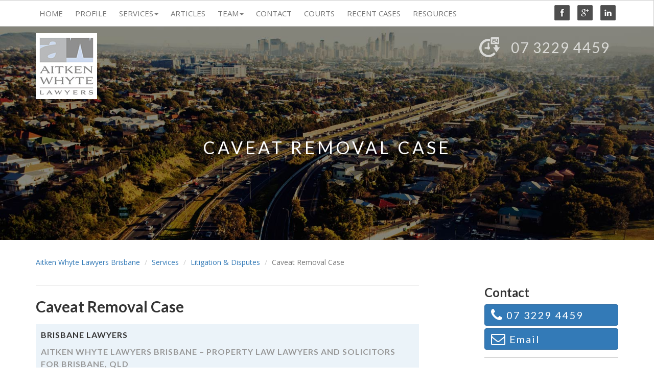

--- FILE ---
content_type: text/html; charset=UTF-8
request_url: https://www.awbrisbanelawyers.com.au/caveat-removal-case/
body_size: 23007
content:
<!DOCTYPE html>
<html lang="en">
<head>
<meta charset="utf-8">
<meta http-equiv="X-UA-Compatible" content="IE=edge">
<script type="text/javascript">
/* <![CDATA[ */
 var gform;gform||(document.addEventListener("gform_main_scripts_loaded",function(){gform.scriptsLoaded=!0}),window.addEventListener("DOMContentLoaded",function(){gform.domLoaded=!0}),gform={domLoaded:!1,scriptsLoaded:!1,initializeOnLoaded:function(o){gform.domLoaded&&gform.scriptsLoaded?o():!gform.domLoaded&&gform.scriptsLoaded?window.addEventListener("DOMContentLoaded",o):document.addEventListener("gform_main_scripts_loaded",o)},hooks:{action:{},filter:{}},addAction:function(o,n,r,t){gform.addHook("action",o,n,r,t)},addFilter:function(o,n,r,t){gform.addHook("filter",o,n,r,t)},doAction:function(o){gform.doHook("action",o,arguments)},applyFilters:function(o){return gform.doHook("filter",o,arguments)},removeAction:function(o,n){gform.removeHook("action",o,n)},removeFilter:function(o,n,r){gform.removeHook("filter",o,n,r)},addHook:function(o,n,r,t,i){null==gform.hooks[o][n]&&(gform.hooks[o][n]=[]);var e=gform.hooks[o][n];null==i&&(i=n+"_"+e.length),gform.hooks[o][n].push({tag:i,callable:r,priority:t=null==t?10:t})},doHook:function(n,o,r){var t;if(r=Array.prototype.slice.call(r,1),null!=gform.hooks[n][o]&&((o=gform.hooks[n][o]).sort(function(o,n){return o.priority-n.priority}),o.forEach(function(o){"function"!=typeof(t=o.callable)&&(t=window[t]),"action"==n?t.apply(null,r):r[0]=t.apply(null,r)})),"filter"==n)return r[0]},removeHook:function(o,n,t,i){var r;null!=gform.hooks[o][n]&&(r=(r=gform.hooks[o][n]).filter(function(o,n,r){return!!(null!=i&&i!=o.tag||null!=t&&t!=o.priority)}),gform.hooks[o][n]=r)}}); 
/* ]]> */
</script>

<meta name="viewport" content="width=device-width, initial-scale=1">
<link href='https://fonts.googleapis.com/css?family=Lato:400,700,900,400italic|Open+Sans:400italic,700,600,400' rel='stylesheet' type='text/css'>
<!-- Bootstrap core CSS -->
<meta name="Keywords" content="Brisbane Lawyers,  Law Firms Brisbane, lawyer, solicitors, Lawyers Brisbane CBD, legal advice, Qld lawyers, Queensland Law firms, Australian, Australia, legal advisers, Business law, Commercial Law, Business" />
<link href="https://www.awbrisbanelawyers.com.au/wp-content/themes/awb/css/bootstrap.min.css" rel="stylesheet">
<!-- Custom styles for this template -->
<link href="https://www.awbrisbanelawyers.com.au/wp-content/themes/awb/css/jumbotron.css" rel="stylesheet">
<!-- Glyphicons Files -->
<link href="https://www.awbrisbanelawyers.com.au/wp-content/themes/awb/css/glyphicons.css" rel="stylesheet">
<!-- Font Awesome Files -->
<link href="https://www.awbrisbanelawyers.com.au/wp-content/themes/awb/css/font-awesome.min.css" rel="stylesheet">
<!-- Custon styles -->
<link href="https://www.awbrisbanelawyers.com.au/wp-content/themes/awb/css/main-aitkenwhyte.css" rel="stylesheet" type="text/css" >
<!-- For Print -->
<link rel="stylesheet" type="text/css" href="https://www.awbrisbanelawyers.com.au/wp-content/themes/awb/css/print.css" media="print" />

<!-- HTML5 shim and Respond.js for IE8 support of HTML5 elements and media queries -->
<!--[if lt IE 9]>
      <script src="https://oss.maxcdn.com/html5shiv/3.7.2/html5shiv.min.js"></script>
      <script src="https://oss.maxcdn.com/respond/1.4.2/respond.min.js"></script>
    <![endif]-->
<style>
footer {
	margin-top: 0px;
}
</style>
<title>Caveat Removal Case | Aitken Whyte Lawyers</title>

		<!-- All in One SEO 4.9.3 - aioseo.com -->
	<meta name="description" content="Real Experience – Removal of Caveat A client of ours recently approached us in relation to a caveat that a former business partner had lodged on his property. Our client is a property developer, and the former business partner, the caveator, asserted an interest in the land owned by our client. The land owned by" />
	<meta name="robots" content="max-image-preview:large" />
	<meta name="author" content="AitkenWhyte"/>
	<link rel="canonical" href="https://www.awbrisbanelawyers.com.au/caveat-removal-case/" />
	<meta name="generator" content="All in One SEO (AIOSEO) 4.9.3" />
		<meta property="og:locale" content="en_US" />
		<meta property="og:site_name" content="Aitken Whyte Lawyers | Commercial, civil, &amp; criminal lawyers in Brisbane. Experienced lawyers focused on providing results in civil &amp; commercial dispute resolution &amp; criminal defence." />
		<meta property="og:type" content="article" />
		<meta property="og:title" content="Caveat Removal Case | Aitken Whyte Lawyers" />
		<meta property="og:description" content="Real Experience – Removal of Caveat A client of ours recently approached us in relation to a caveat that a former business partner had lodged on his property. Our client is a property developer, and the former business partner, the caveator, asserted an interest in the land owned by our client. The land owned by" />
		<meta property="og:url" content="https://www.awbrisbanelawyers.com.au/caveat-removal-case/" />
		<meta property="article:published_time" content="2020-12-14T15:47:51+00:00" />
		<meta property="article:modified_time" content="2025-01-09T06:35:47+00:00" />
		<meta name="twitter:card" content="summary_large_image" />
		<meta name="twitter:title" content="Caveat Removal Case | Aitken Whyte Lawyers" />
		<meta name="twitter:description" content="Real Experience – Removal of Caveat A client of ours recently approached us in relation to a caveat that a former business partner had lodged on his property. Our client is a property developer, and the former business partner, the caveator, asserted an interest in the land owned by our client. The land owned by" />
		<script type="application/ld+json" class="aioseo-schema">
			{"@context":"https:\/\/schema.org","@graph":[{"@type":"BlogPosting","@id":"https:\/\/www.awbrisbanelawyers.com.au\/caveat-removal-case\/#blogposting","name":"Caveat Removal Case | Aitken Whyte Lawyers","headline":"Caveat Removal Case","author":{"@id":"https:\/\/www.awbrisbanelawyers.com.au\/author\/aitkenwhyte\/#author"},"publisher":{"@id":"https:\/\/www.awbrisbanelawyers.com.au\/#organization"},"datePublished":"2020-12-14T15:47:51+10:00","dateModified":"2025-01-09T16:35:47+10:00","inLanguage":"en-AU","mainEntityOfPage":{"@id":"https:\/\/www.awbrisbanelawyers.com.au\/caveat-removal-case\/#webpage"},"isPartOf":{"@id":"https:\/\/www.awbrisbanelawyers.com.au\/caveat-removal-case\/#webpage"},"articleSection":"Property Law and Disputes"},{"@type":"BreadcrumbList","@id":"https:\/\/www.awbrisbanelawyers.com.au\/caveat-removal-case\/#breadcrumblist","itemListElement":[{"@type":"ListItem","@id":"https:\/\/www.awbrisbanelawyers.com.au#listItem","position":1,"name":"Home","item":"https:\/\/www.awbrisbanelawyers.com.au","nextItem":{"@type":"ListItem","@id":"https:\/\/www.awbrisbanelawyers.com.au\/category\/litigation-and-disputes\/#listItem","name":"Litigation and Disputes"}},{"@type":"ListItem","@id":"https:\/\/www.awbrisbanelawyers.com.au\/category\/litigation-and-disputes\/#listItem","position":2,"name":"Litigation and Disputes","item":"https:\/\/www.awbrisbanelawyers.com.au\/category\/litigation-and-disputes\/","nextItem":{"@type":"ListItem","@id":"https:\/\/www.awbrisbanelawyers.com.au\/category\/litigation-and-disputes\/property-law-and-disputes\/#listItem","name":"Property Law and Disputes"},"previousItem":{"@type":"ListItem","@id":"https:\/\/www.awbrisbanelawyers.com.au#listItem","name":"Home"}},{"@type":"ListItem","@id":"https:\/\/www.awbrisbanelawyers.com.au\/category\/litigation-and-disputes\/property-law-and-disputes\/#listItem","position":3,"name":"Property Law and Disputes","item":"https:\/\/www.awbrisbanelawyers.com.au\/category\/litigation-and-disputes\/property-law-and-disputes\/","nextItem":{"@type":"ListItem","@id":"https:\/\/www.awbrisbanelawyers.com.au\/caveat-removal-case\/#listItem","name":"Caveat Removal Case"},"previousItem":{"@type":"ListItem","@id":"https:\/\/www.awbrisbanelawyers.com.au\/category\/litigation-and-disputes\/#listItem","name":"Litigation and Disputes"}},{"@type":"ListItem","@id":"https:\/\/www.awbrisbanelawyers.com.au\/caveat-removal-case\/#listItem","position":4,"name":"Caveat Removal Case","previousItem":{"@type":"ListItem","@id":"https:\/\/www.awbrisbanelawyers.com.au\/category\/litigation-and-disputes\/property-law-and-disputes\/#listItem","name":"Property Law and Disputes"}}]},{"@type":"Organization","@id":"https:\/\/www.awbrisbanelawyers.com.au\/#organization","name":"Aitken Whyte Lawyers","description":"Commercial, civil, & criminal lawyers in Brisbane. Experienced lawyers focused on providing results in civil & commercial dispute resolution & criminal defence.","url":"https:\/\/www.awbrisbanelawyers.com.au\/"},{"@type":"Person","@id":"https:\/\/www.awbrisbanelawyers.com.au\/author\/aitkenwhyte\/#author","url":"https:\/\/www.awbrisbanelawyers.com.au\/author\/aitkenwhyte\/","name":"AitkenWhyte","image":{"@type":"ImageObject","@id":"https:\/\/www.awbrisbanelawyers.com.au\/caveat-removal-case\/#authorImage","url":"https:\/\/secure.gravatar.com\/avatar\/8f614cf4d7e222beaaf03a33641d7252?s=96&d=mm&r=g","width":96,"height":96,"caption":"AitkenWhyte"}},{"@type":"WebPage","@id":"https:\/\/www.awbrisbanelawyers.com.au\/caveat-removal-case\/#webpage","url":"https:\/\/www.awbrisbanelawyers.com.au\/caveat-removal-case\/","name":"Caveat Removal Case | Aitken Whyte Lawyers","description":"Real Experience \u2013 Removal of Caveat A client of ours recently approached us in relation to a caveat that a former business partner had lodged on his property. Our client is a property developer, and the former business partner, the caveator, asserted an interest in the land owned by our client. The land owned by","inLanguage":"en-AU","isPartOf":{"@id":"https:\/\/www.awbrisbanelawyers.com.au\/#website"},"breadcrumb":{"@id":"https:\/\/www.awbrisbanelawyers.com.au\/caveat-removal-case\/#breadcrumblist"},"author":{"@id":"https:\/\/www.awbrisbanelawyers.com.au\/author\/aitkenwhyte\/#author"},"creator":{"@id":"https:\/\/www.awbrisbanelawyers.com.au\/author\/aitkenwhyte\/#author"},"datePublished":"2020-12-14T15:47:51+10:00","dateModified":"2025-01-09T16:35:47+10:00"},{"@type":"WebSite","@id":"https:\/\/www.awbrisbanelawyers.com.au\/#website","url":"https:\/\/www.awbrisbanelawyers.com.au\/","name":"Aitken Whyte Lawyers","description":"Commercial, civil, & criminal lawyers in Brisbane. Experienced lawyers focused on providing results in civil & commercial dispute resolution & criminal defence.","inLanguage":"en-AU","publisher":{"@id":"https:\/\/www.awbrisbanelawyers.com.au\/#organization"}}]}
		</script>
		<!-- All in One SEO -->

<link rel="alternate" type="application/rss+xml" title="Aitken Whyte Lawyers &raquo; Caveat Removal Case Comments Feed" href="https://www.awbrisbanelawyers.com.au/caveat-removal-case/feed/" />
		<!-- This site uses the Google Analytics by MonsterInsights plugin v9.11.1 - Using Analytics tracking - https://www.monsterinsights.com/ -->
							<script src="//www.googletagmanager.com/gtag/js?id=G-7MQ8G09HF3"  data-cfasync="false" data-wpfc-render="false" type="text/javascript" async></script>
			<script data-cfasync="false" data-wpfc-render="false" type="text/javascript">
				var mi_version = '9.11.1';
				var mi_track_user = true;
				var mi_no_track_reason = '';
								var MonsterInsightsDefaultLocations = {"page_location":"https:\/\/www.awbrisbanelawyers.com.au\/caveat-removal-case\/"};
								if ( typeof MonsterInsightsPrivacyGuardFilter === 'function' ) {
					var MonsterInsightsLocations = (typeof MonsterInsightsExcludeQuery === 'object') ? MonsterInsightsPrivacyGuardFilter( MonsterInsightsExcludeQuery ) : MonsterInsightsPrivacyGuardFilter( MonsterInsightsDefaultLocations );
				} else {
					var MonsterInsightsLocations = (typeof MonsterInsightsExcludeQuery === 'object') ? MonsterInsightsExcludeQuery : MonsterInsightsDefaultLocations;
				}

								var disableStrs = [
										'ga-disable-G-7MQ8G09HF3',
									];

				/* Function to detect opted out users */
				function __gtagTrackerIsOptedOut() {
					for (var index = 0; index < disableStrs.length; index++) {
						if (document.cookie.indexOf(disableStrs[index] + '=true') > -1) {
							return true;
						}
					}

					return false;
				}

				/* Disable tracking if the opt-out cookie exists. */
				if (__gtagTrackerIsOptedOut()) {
					for (var index = 0; index < disableStrs.length; index++) {
						window[disableStrs[index]] = true;
					}
				}

				/* Opt-out function */
				function __gtagTrackerOptout() {
					for (var index = 0; index < disableStrs.length; index++) {
						document.cookie = disableStrs[index] + '=true; expires=Thu, 31 Dec 2099 23:59:59 UTC; path=/';
						window[disableStrs[index]] = true;
					}
				}

				if ('undefined' === typeof gaOptout) {
					function gaOptout() {
						__gtagTrackerOptout();
					}
				}
								window.dataLayer = window.dataLayer || [];

				window.MonsterInsightsDualTracker = {
					helpers: {},
					trackers: {},
				};
				if (mi_track_user) {
					function __gtagDataLayer() {
						dataLayer.push(arguments);
					}

					function __gtagTracker(type, name, parameters) {
						if (!parameters) {
							parameters = {};
						}

						if (parameters.send_to) {
							__gtagDataLayer.apply(null, arguments);
							return;
						}

						if (type === 'event') {
														parameters.send_to = monsterinsights_frontend.v4_id;
							var hookName = name;
							if (typeof parameters['event_category'] !== 'undefined') {
								hookName = parameters['event_category'] + ':' + name;
							}

							if (typeof MonsterInsightsDualTracker.trackers[hookName] !== 'undefined') {
								MonsterInsightsDualTracker.trackers[hookName](parameters);
							} else {
								__gtagDataLayer('event', name, parameters);
							}
							
						} else {
							__gtagDataLayer.apply(null, arguments);
						}
					}

					__gtagTracker('js', new Date());
					__gtagTracker('set', {
						'developer_id.dZGIzZG': true,
											});
					if ( MonsterInsightsLocations.page_location ) {
						__gtagTracker('set', MonsterInsightsLocations);
					}
										__gtagTracker('config', 'G-7MQ8G09HF3', {"forceSSL":"true","link_attribution":"true"} );
										window.gtag = __gtagTracker;										(function () {
						/* https://developers.google.com/analytics/devguides/collection/analyticsjs/ */
						/* ga and __gaTracker compatibility shim. */
						var noopfn = function () {
							return null;
						};
						var newtracker = function () {
							return new Tracker();
						};
						var Tracker = function () {
							return null;
						};
						var p = Tracker.prototype;
						p.get = noopfn;
						p.set = noopfn;
						p.send = function () {
							var args = Array.prototype.slice.call(arguments);
							args.unshift('send');
							__gaTracker.apply(null, args);
						};
						var __gaTracker = function () {
							var len = arguments.length;
							if (len === 0) {
								return;
							}
							var f = arguments[len - 1];
							if (typeof f !== 'object' || f === null || typeof f.hitCallback !== 'function') {
								if ('send' === arguments[0]) {
									var hitConverted, hitObject = false, action;
									if ('event' === arguments[1]) {
										if ('undefined' !== typeof arguments[3]) {
											hitObject = {
												'eventAction': arguments[3],
												'eventCategory': arguments[2],
												'eventLabel': arguments[4],
												'value': arguments[5] ? arguments[5] : 1,
											}
										}
									}
									if ('pageview' === arguments[1]) {
										if ('undefined' !== typeof arguments[2]) {
											hitObject = {
												'eventAction': 'page_view',
												'page_path': arguments[2],
											}
										}
									}
									if (typeof arguments[2] === 'object') {
										hitObject = arguments[2];
									}
									if (typeof arguments[5] === 'object') {
										Object.assign(hitObject, arguments[5]);
									}
									if ('undefined' !== typeof arguments[1].hitType) {
										hitObject = arguments[1];
										if ('pageview' === hitObject.hitType) {
											hitObject.eventAction = 'page_view';
										}
									}
									if (hitObject) {
										action = 'timing' === arguments[1].hitType ? 'timing_complete' : hitObject.eventAction;
										hitConverted = mapArgs(hitObject);
										__gtagTracker('event', action, hitConverted);
									}
								}
								return;
							}

							function mapArgs(args) {
								var arg, hit = {};
								var gaMap = {
									'eventCategory': 'event_category',
									'eventAction': 'event_action',
									'eventLabel': 'event_label',
									'eventValue': 'event_value',
									'nonInteraction': 'non_interaction',
									'timingCategory': 'event_category',
									'timingVar': 'name',
									'timingValue': 'value',
									'timingLabel': 'event_label',
									'page': 'page_path',
									'location': 'page_location',
									'title': 'page_title',
									'referrer' : 'page_referrer',
								};
								for (arg in args) {
																		if (!(!args.hasOwnProperty(arg) || !gaMap.hasOwnProperty(arg))) {
										hit[gaMap[arg]] = args[arg];
									} else {
										hit[arg] = args[arg];
									}
								}
								return hit;
							}

							try {
								f.hitCallback();
							} catch (ex) {
							}
						};
						__gaTracker.create = newtracker;
						__gaTracker.getByName = newtracker;
						__gaTracker.getAll = function () {
							return [];
						};
						__gaTracker.remove = noopfn;
						__gaTracker.loaded = true;
						window['__gaTracker'] = __gaTracker;
					})();
									} else {
										console.log("");
					(function () {
						function __gtagTracker() {
							return null;
						}

						window['__gtagTracker'] = __gtagTracker;
						window['gtag'] = __gtagTracker;
					})();
									}
			</script>
							<!-- / Google Analytics by MonsterInsights -->
		<script type="text/javascript">
/* <![CDATA[ */
window._wpemojiSettings = {"baseUrl":"https:\/\/s.w.org\/images\/core\/emoji\/15.0.3\/72x72\/","ext":".png","svgUrl":"https:\/\/s.w.org\/images\/core\/emoji\/15.0.3\/svg\/","svgExt":".svg","source":{"concatemoji":"https:\/\/www.awbrisbanelawyers.com.au\/wp-includes\/js\/wp-emoji-release.min.js?ver=6cf2b8e00d6d1352e546eb81f45c22da"}};
/*! This file is auto-generated */
!function(i,n){var o,s,e;function c(e){try{var t={supportTests:e,timestamp:(new Date).valueOf()};sessionStorage.setItem(o,JSON.stringify(t))}catch(e){}}function p(e,t,n){e.clearRect(0,0,e.canvas.width,e.canvas.height),e.fillText(t,0,0);var t=new Uint32Array(e.getImageData(0,0,e.canvas.width,e.canvas.height).data),r=(e.clearRect(0,0,e.canvas.width,e.canvas.height),e.fillText(n,0,0),new Uint32Array(e.getImageData(0,0,e.canvas.width,e.canvas.height).data));return t.every(function(e,t){return e===r[t]})}function u(e,t,n){switch(t){case"flag":return n(e,"\ud83c\udff3\ufe0f\u200d\u26a7\ufe0f","\ud83c\udff3\ufe0f\u200b\u26a7\ufe0f")?!1:!n(e,"\ud83c\uddfa\ud83c\uddf3","\ud83c\uddfa\u200b\ud83c\uddf3")&&!n(e,"\ud83c\udff4\udb40\udc67\udb40\udc62\udb40\udc65\udb40\udc6e\udb40\udc67\udb40\udc7f","\ud83c\udff4\u200b\udb40\udc67\u200b\udb40\udc62\u200b\udb40\udc65\u200b\udb40\udc6e\u200b\udb40\udc67\u200b\udb40\udc7f");case"emoji":return!n(e,"\ud83d\udc26\u200d\u2b1b","\ud83d\udc26\u200b\u2b1b")}return!1}function f(e,t,n){var r="undefined"!=typeof WorkerGlobalScope&&self instanceof WorkerGlobalScope?new OffscreenCanvas(300,150):i.createElement("canvas"),a=r.getContext("2d",{willReadFrequently:!0}),o=(a.textBaseline="top",a.font="600 32px Arial",{});return e.forEach(function(e){o[e]=t(a,e,n)}),o}function t(e){var t=i.createElement("script");t.src=e,t.defer=!0,i.head.appendChild(t)}"undefined"!=typeof Promise&&(o="wpEmojiSettingsSupports",s=["flag","emoji"],n.supports={everything:!0,everythingExceptFlag:!0},e=new Promise(function(e){i.addEventListener("DOMContentLoaded",e,{once:!0})}),new Promise(function(t){var n=function(){try{var e=JSON.parse(sessionStorage.getItem(o));if("object"==typeof e&&"number"==typeof e.timestamp&&(new Date).valueOf()<e.timestamp+604800&&"object"==typeof e.supportTests)return e.supportTests}catch(e){}return null}();if(!n){if("undefined"!=typeof Worker&&"undefined"!=typeof OffscreenCanvas&&"undefined"!=typeof URL&&URL.createObjectURL&&"undefined"!=typeof Blob)try{var e="postMessage("+f.toString()+"("+[JSON.stringify(s),u.toString(),p.toString()].join(",")+"));",r=new Blob([e],{type:"text/javascript"}),a=new Worker(URL.createObjectURL(r),{name:"wpTestEmojiSupports"});return void(a.onmessage=function(e){c(n=e.data),a.terminate(),t(n)})}catch(e){}c(n=f(s,u,p))}t(n)}).then(function(e){for(var t in e)n.supports[t]=e[t],n.supports.everything=n.supports.everything&&n.supports[t],"flag"!==t&&(n.supports.everythingExceptFlag=n.supports.everythingExceptFlag&&n.supports[t]);n.supports.everythingExceptFlag=n.supports.everythingExceptFlag&&!n.supports.flag,n.DOMReady=!1,n.readyCallback=function(){n.DOMReady=!0}}).then(function(){return e}).then(function(){var e;n.supports.everything||(n.readyCallback(),(e=n.source||{}).concatemoji?t(e.concatemoji):e.wpemoji&&e.twemoji&&(t(e.twemoji),t(e.wpemoji)))}))}((window,document),window._wpemojiSettings);
/* ]]> */
</script>

<style id='wp-emoji-styles-inline-css' type='text/css'>

	img.wp-smiley, img.emoji {
		display: inline !important;
		border: none !important;
		box-shadow: none !important;
		height: 1em !important;
		width: 1em !important;
		margin: 0 0.07em !important;
		vertical-align: -0.1em !important;
		background: none !important;
		padding: 0 !important;
	}
</style>
<link rel='stylesheet' id='wp-block-library-css' href='https://www.awbrisbanelawyers.com.au/wp-includes/css/dist/block-library/style.min.css?ver=6cf2b8e00d6d1352e546eb81f45c22da' type='text/css' media='all' />
<link rel='stylesheet' id='aioseo/css/src/vue/standalone/blocks/table-of-contents/global.scss-css' href='https://www.awbrisbanelawyers.com.au/wp-content/plugins/all-in-one-seo-pack/dist/Lite/assets/css/table-of-contents/global.e90f6d47.css?ver=4.9.3' type='text/css' media='all' />
<style id='classic-theme-styles-inline-css' type='text/css'>
/*! This file is auto-generated */
.wp-block-button__link{color:#fff;background-color:#32373c;border-radius:9999px;box-shadow:none;text-decoration:none;padding:calc(.667em + 2px) calc(1.333em + 2px);font-size:1.125em}.wp-block-file__button{background:#32373c;color:#fff;text-decoration:none}
</style>
<style id='global-styles-inline-css' type='text/css'>
:root{--wp--preset--aspect-ratio--square: 1;--wp--preset--aspect-ratio--4-3: 4/3;--wp--preset--aspect-ratio--3-4: 3/4;--wp--preset--aspect-ratio--3-2: 3/2;--wp--preset--aspect-ratio--2-3: 2/3;--wp--preset--aspect-ratio--16-9: 16/9;--wp--preset--aspect-ratio--9-16: 9/16;--wp--preset--color--black: #000000;--wp--preset--color--cyan-bluish-gray: #abb8c3;--wp--preset--color--white: #ffffff;--wp--preset--color--pale-pink: #f78da7;--wp--preset--color--vivid-red: #cf2e2e;--wp--preset--color--luminous-vivid-orange: #ff6900;--wp--preset--color--luminous-vivid-amber: #fcb900;--wp--preset--color--light-green-cyan: #7bdcb5;--wp--preset--color--vivid-green-cyan: #00d084;--wp--preset--color--pale-cyan-blue: #8ed1fc;--wp--preset--color--vivid-cyan-blue: #0693e3;--wp--preset--color--vivid-purple: #9b51e0;--wp--preset--gradient--vivid-cyan-blue-to-vivid-purple: linear-gradient(135deg,rgba(6,147,227,1) 0%,rgb(155,81,224) 100%);--wp--preset--gradient--light-green-cyan-to-vivid-green-cyan: linear-gradient(135deg,rgb(122,220,180) 0%,rgb(0,208,130) 100%);--wp--preset--gradient--luminous-vivid-amber-to-luminous-vivid-orange: linear-gradient(135deg,rgba(252,185,0,1) 0%,rgba(255,105,0,1) 100%);--wp--preset--gradient--luminous-vivid-orange-to-vivid-red: linear-gradient(135deg,rgba(255,105,0,1) 0%,rgb(207,46,46) 100%);--wp--preset--gradient--very-light-gray-to-cyan-bluish-gray: linear-gradient(135deg,rgb(238,238,238) 0%,rgb(169,184,195) 100%);--wp--preset--gradient--cool-to-warm-spectrum: linear-gradient(135deg,rgb(74,234,220) 0%,rgb(151,120,209) 20%,rgb(207,42,186) 40%,rgb(238,44,130) 60%,rgb(251,105,98) 80%,rgb(254,248,76) 100%);--wp--preset--gradient--blush-light-purple: linear-gradient(135deg,rgb(255,206,236) 0%,rgb(152,150,240) 100%);--wp--preset--gradient--blush-bordeaux: linear-gradient(135deg,rgb(254,205,165) 0%,rgb(254,45,45) 50%,rgb(107,0,62) 100%);--wp--preset--gradient--luminous-dusk: linear-gradient(135deg,rgb(255,203,112) 0%,rgb(199,81,192) 50%,rgb(65,88,208) 100%);--wp--preset--gradient--pale-ocean: linear-gradient(135deg,rgb(255,245,203) 0%,rgb(182,227,212) 50%,rgb(51,167,181) 100%);--wp--preset--gradient--electric-grass: linear-gradient(135deg,rgb(202,248,128) 0%,rgb(113,206,126) 100%);--wp--preset--gradient--midnight: linear-gradient(135deg,rgb(2,3,129) 0%,rgb(40,116,252) 100%);--wp--preset--font-size--small: 13px;--wp--preset--font-size--medium: 20px;--wp--preset--font-size--large: 36px;--wp--preset--font-size--x-large: 42px;--wp--preset--spacing--20: 0.44rem;--wp--preset--spacing--30: 0.67rem;--wp--preset--spacing--40: 1rem;--wp--preset--spacing--50: 1.5rem;--wp--preset--spacing--60: 2.25rem;--wp--preset--spacing--70: 3.38rem;--wp--preset--spacing--80: 5.06rem;--wp--preset--shadow--natural: 6px 6px 9px rgba(0, 0, 0, 0.2);--wp--preset--shadow--deep: 12px 12px 50px rgba(0, 0, 0, 0.4);--wp--preset--shadow--sharp: 6px 6px 0px rgba(0, 0, 0, 0.2);--wp--preset--shadow--outlined: 6px 6px 0px -3px rgba(255, 255, 255, 1), 6px 6px rgba(0, 0, 0, 1);--wp--preset--shadow--crisp: 6px 6px 0px rgba(0, 0, 0, 1);}:where(.is-layout-flex){gap: 0.5em;}:where(.is-layout-grid){gap: 0.5em;}body .is-layout-flex{display: flex;}.is-layout-flex{flex-wrap: wrap;align-items: center;}.is-layout-flex > :is(*, div){margin: 0;}body .is-layout-grid{display: grid;}.is-layout-grid > :is(*, div){margin: 0;}:where(.wp-block-columns.is-layout-flex){gap: 2em;}:where(.wp-block-columns.is-layout-grid){gap: 2em;}:where(.wp-block-post-template.is-layout-flex){gap: 1.25em;}:where(.wp-block-post-template.is-layout-grid){gap: 1.25em;}.has-black-color{color: var(--wp--preset--color--black) !important;}.has-cyan-bluish-gray-color{color: var(--wp--preset--color--cyan-bluish-gray) !important;}.has-white-color{color: var(--wp--preset--color--white) !important;}.has-pale-pink-color{color: var(--wp--preset--color--pale-pink) !important;}.has-vivid-red-color{color: var(--wp--preset--color--vivid-red) !important;}.has-luminous-vivid-orange-color{color: var(--wp--preset--color--luminous-vivid-orange) !important;}.has-luminous-vivid-amber-color{color: var(--wp--preset--color--luminous-vivid-amber) !important;}.has-light-green-cyan-color{color: var(--wp--preset--color--light-green-cyan) !important;}.has-vivid-green-cyan-color{color: var(--wp--preset--color--vivid-green-cyan) !important;}.has-pale-cyan-blue-color{color: var(--wp--preset--color--pale-cyan-blue) !important;}.has-vivid-cyan-blue-color{color: var(--wp--preset--color--vivid-cyan-blue) !important;}.has-vivid-purple-color{color: var(--wp--preset--color--vivid-purple) !important;}.has-black-background-color{background-color: var(--wp--preset--color--black) !important;}.has-cyan-bluish-gray-background-color{background-color: var(--wp--preset--color--cyan-bluish-gray) !important;}.has-white-background-color{background-color: var(--wp--preset--color--white) !important;}.has-pale-pink-background-color{background-color: var(--wp--preset--color--pale-pink) !important;}.has-vivid-red-background-color{background-color: var(--wp--preset--color--vivid-red) !important;}.has-luminous-vivid-orange-background-color{background-color: var(--wp--preset--color--luminous-vivid-orange) !important;}.has-luminous-vivid-amber-background-color{background-color: var(--wp--preset--color--luminous-vivid-amber) !important;}.has-light-green-cyan-background-color{background-color: var(--wp--preset--color--light-green-cyan) !important;}.has-vivid-green-cyan-background-color{background-color: var(--wp--preset--color--vivid-green-cyan) !important;}.has-pale-cyan-blue-background-color{background-color: var(--wp--preset--color--pale-cyan-blue) !important;}.has-vivid-cyan-blue-background-color{background-color: var(--wp--preset--color--vivid-cyan-blue) !important;}.has-vivid-purple-background-color{background-color: var(--wp--preset--color--vivid-purple) !important;}.has-black-border-color{border-color: var(--wp--preset--color--black) !important;}.has-cyan-bluish-gray-border-color{border-color: var(--wp--preset--color--cyan-bluish-gray) !important;}.has-white-border-color{border-color: var(--wp--preset--color--white) !important;}.has-pale-pink-border-color{border-color: var(--wp--preset--color--pale-pink) !important;}.has-vivid-red-border-color{border-color: var(--wp--preset--color--vivid-red) !important;}.has-luminous-vivid-orange-border-color{border-color: var(--wp--preset--color--luminous-vivid-orange) !important;}.has-luminous-vivid-amber-border-color{border-color: var(--wp--preset--color--luminous-vivid-amber) !important;}.has-light-green-cyan-border-color{border-color: var(--wp--preset--color--light-green-cyan) !important;}.has-vivid-green-cyan-border-color{border-color: var(--wp--preset--color--vivid-green-cyan) !important;}.has-pale-cyan-blue-border-color{border-color: var(--wp--preset--color--pale-cyan-blue) !important;}.has-vivid-cyan-blue-border-color{border-color: var(--wp--preset--color--vivid-cyan-blue) !important;}.has-vivid-purple-border-color{border-color: var(--wp--preset--color--vivid-purple) !important;}.has-vivid-cyan-blue-to-vivid-purple-gradient-background{background: var(--wp--preset--gradient--vivid-cyan-blue-to-vivid-purple) !important;}.has-light-green-cyan-to-vivid-green-cyan-gradient-background{background: var(--wp--preset--gradient--light-green-cyan-to-vivid-green-cyan) !important;}.has-luminous-vivid-amber-to-luminous-vivid-orange-gradient-background{background: var(--wp--preset--gradient--luminous-vivid-amber-to-luminous-vivid-orange) !important;}.has-luminous-vivid-orange-to-vivid-red-gradient-background{background: var(--wp--preset--gradient--luminous-vivid-orange-to-vivid-red) !important;}.has-very-light-gray-to-cyan-bluish-gray-gradient-background{background: var(--wp--preset--gradient--very-light-gray-to-cyan-bluish-gray) !important;}.has-cool-to-warm-spectrum-gradient-background{background: var(--wp--preset--gradient--cool-to-warm-spectrum) !important;}.has-blush-light-purple-gradient-background{background: var(--wp--preset--gradient--blush-light-purple) !important;}.has-blush-bordeaux-gradient-background{background: var(--wp--preset--gradient--blush-bordeaux) !important;}.has-luminous-dusk-gradient-background{background: var(--wp--preset--gradient--luminous-dusk) !important;}.has-pale-ocean-gradient-background{background: var(--wp--preset--gradient--pale-ocean) !important;}.has-electric-grass-gradient-background{background: var(--wp--preset--gradient--electric-grass) !important;}.has-midnight-gradient-background{background: var(--wp--preset--gradient--midnight) !important;}.has-small-font-size{font-size: var(--wp--preset--font-size--small) !important;}.has-medium-font-size{font-size: var(--wp--preset--font-size--medium) !important;}.has-large-font-size{font-size: var(--wp--preset--font-size--large) !important;}.has-x-large-font-size{font-size: var(--wp--preset--font-size--x-large) !important;}
:where(.wp-block-post-template.is-layout-flex){gap: 1.25em;}:where(.wp-block-post-template.is-layout-grid){gap: 1.25em;}
:where(.wp-block-columns.is-layout-flex){gap: 2em;}:where(.wp-block-columns.is-layout-grid){gap: 2em;}
:root :where(.wp-block-pullquote){font-size: 1.5em;line-height: 1.6;}
</style>
<link rel='stylesheet' id='categories-images-styles-css' href='https://www.awbrisbanelawyers.com.au/wp-content/plugins/categories-images/assets/css/zci-styles.css?ver=3.3.1' type='text/css' media='all' />
<script type="text/javascript" src="https://www.awbrisbanelawyers.com.au/wp-content/plugins/google-analytics-for-wordpress/assets/js/frontend-gtag.min.js?ver=9.11.1" id="monsterinsights-frontend-script-js" async="async" data-wp-strategy="async"></script>
<script data-cfasync="false" data-wpfc-render="false" type="text/javascript" id='monsterinsights-frontend-script-js-extra'>/* <![CDATA[ */
var monsterinsights_frontend = {"js_events_tracking":"true","download_extensions":"doc,pdf,ppt,zip,xls,docx,pptx,xlsx","inbound_paths":"[{\"path\":\"\\\/go\\\/\",\"label\":\"affiliate\"},{\"path\":\"\\\/recommend\\\/\",\"label\":\"affiliate\"}]","home_url":"https:\/\/www.awbrisbanelawyers.com.au","hash_tracking":"false","v4_id":"G-7MQ8G09HF3"};/* ]]> */
</script>
<link rel="https://api.w.org/" href="https://www.awbrisbanelawyers.com.au/wp-json/" /><link rel="alternate" title="JSON" type="application/json" href="https://www.awbrisbanelawyers.com.au/wp-json/wp/v2/posts/325" /><link rel="alternate" title="oEmbed (JSON)" type="application/json+oembed" href="https://www.awbrisbanelawyers.com.au/wp-json/oembed/1.0/embed?url=https%3A%2F%2Fwww.awbrisbanelawyers.com.au%2Fcaveat-removal-case%2F" />
<link rel="alternate" title="oEmbed (XML)" type="text/xml+oembed" href="https://www.awbrisbanelawyers.com.au/wp-json/oembed/1.0/embed?url=https%3A%2F%2Fwww.awbrisbanelawyers.com.au%2Fcaveat-removal-case%2F&#038;format=xml" />
<meta name="ti-site-data" content="eyJyIjoiMTowITc6MCEzMDowIiwibyI6Imh0dHBzOlwvXC93d3cuYXdicmlzYmFuZWxhd3llcnMuY29tLmF1XC93cC1hZG1pblwvYWRtaW4tYWpheC5waHA/YWN0aW9uPXRpX29ubGluZV91c2Vyc19nb29nbGUmcD0lMkZjYXZlYXQtcmVtb3ZhbC1jYXNlJTJGIn0=" />
        <script type="text/javascript">
            var jQueryMigrateHelperHasSentDowngrade = false;

			window.onerror = function( msg, url, line, col, error ) {
				// Break out early, do not processing if a downgrade reqeust was already sent.
				if ( jQueryMigrateHelperHasSentDowngrade ) {
					return true;
                }

				var xhr = new XMLHttpRequest();
				var nonce = '37b9d589d9';
				var jQueryFunctions = [
					'andSelf',
					'browser',
					'live',
					'boxModel',
					'support.boxModel',
					'size',
					'swap',
					'clean',
					'sub',
                ];
				var match_pattern = /\)\.(.+?) is not a function/;
                var erroredFunction = msg.match( match_pattern );

                // If there was no matching functions, do not try to downgrade.
                if ( null === erroredFunction || typeof erroredFunction !== 'object' || typeof erroredFunction[1] === "undefined" || -1 === jQueryFunctions.indexOf( erroredFunction[1] ) ) {
                    return true;
                }

                // Set that we've now attempted a downgrade request.
                jQueryMigrateHelperHasSentDowngrade = true;

				xhr.open( 'POST', 'https://www.awbrisbanelawyers.com.au/wp-admin/admin-ajax.php' );
				xhr.setRequestHeader( 'Content-Type', 'application/x-www-form-urlencoded' );
				xhr.onload = function () {
					var response,
                        reload = false;

					if ( 200 === xhr.status ) {
                        try {
                        	response = JSON.parse( xhr.response );

                        	reload = response.data.reload;
                        } catch ( e ) {
                        	reload = false;
                        }
                    }

					// Automatically reload the page if a deprecation caused an automatic downgrade, ensure visitors get the best possible experience.
					if ( reload ) {
						location.reload();
                    }
				};

				xhr.send( encodeURI( 'action=jquery-migrate-downgrade-version&_wpnonce=' + nonce ) );

				// Suppress error alerts in older browsers
				return true;
			}
        </script>

		<!-- Google Tag Manager -->
<script>(function(w,d,s,l,i){w[l]=w[l]||[];w[l].push({'gtm.start':
new Date().getTime(),event:'gtm.js'});var f=d.getElementsByTagName(s)[0],
j=d.createElement(s),dl=l!='dataLayer'?'&l='+l:'';j.async=true;j.src=
'https://www.googletagmanager.com/gtm.js?id='+i+dl;f.parentNode.insertBefore(j,f);
})(window,document,'script','dataLayer','GTM-TVBNVCC');</script>
<!-- End Google Tag Manager -->
<!-- Google tag (gtag.js) --> <script async src="https://www.googletagmanager.com/gtag/js?id=AW-993783832"></script> <script> window.dataLayer = window.dataLayer || []; function gtag(){dataLayer.push(arguments);} gtag('js', new Date()); gtag('config', 'AW-993783832'); </script>
<meta name="google-site-verification" content="09AXJ53nDj4Rg1yQNbSwJK4wcfPrTk-DwaFulJKmU2I" />
<meta name="google-site-verification" content="1vZN_9GOcPAX54Uaw6CaQ0wYXWjYFNgI7Fzhz9rTnlY" /><link rel="icon" href="https://www.awbrisbanelawyers.com.au/wp-content/uploads/2021/04/cropped-dk_aitkenwhytelogo_col_border-WP-logo-32x32.jpg" sizes="32x32" />
<link rel="icon" href="https://www.awbrisbanelawyers.com.au/wp-content/uploads/2021/04/cropped-dk_aitkenwhytelogo_col_border-WP-logo-192x192.jpg" sizes="192x192" />
<link rel="apple-touch-icon" href="https://www.awbrisbanelawyers.com.au/wp-content/uploads/2021/04/cropped-dk_aitkenwhytelogo_col_border-WP-logo-180x180.jpg" />
<meta name="msapplication-TileImage" content="https://www.awbrisbanelawyers.com.au/wp-content/uploads/2021/04/cropped-dk_aitkenwhytelogo_col_border-WP-logo-270x270.jpg" />
		<style type="text/css" id="wp-custom-css">
			.awbne-text{
	color: #fff;
	font-size:12px
}

.awbne-text a{
	color: #fff;
	font-size:12px
}

.awbne-text a:hover{
	font-weight:bold;
	text-decoration:underline;
}

.page-id-716 .aw-logo-hide, .page-id-716 .aw-phone-hide, .page-id-716 .bannertitle{
	display:none;
}

.page-id-716 .jumbotron{
	height: 700px;
}

details.wp-block-details.is-layout-flow.wp-block-details-is-layout-flow {
    position: relative;
    padding: 0 0 0 15px;
    margin: 0 0 15px;
}

details.wp-block-details.is-layout-flow.wp-block-details-is-layout-flow:before {
    content: '';
    width: 0px;
    height: 0px;
    border-top: 7px solid transparent;
    border-bottom: 7px solid transparent;
    border-left: 9px solid #000000;
    position: absolute;
    left: 0;
    top: 7px;
}

details.wp-block-details.is-layout-flow.wp-block-details-is-layout-flow[open]:before {
    transform: rotate(90deg);
    border-left-color: #5cc0df;
}

details.wp-block-details.is-layout-flow.wp-block-details-is-layout-flow[open] {
}

details.wp-block-details.is-layout-flow.wp-block-details-is-layout-flow[open] > summary {
    color: #337ab7;
}
details.wp-block-details.is-layout-flow.wp-block-details-is-layout-flow summary {
    font-size: 18px;
    font-weight: 600;
}
.wp-block-details.is-layout-flow.wp-block-details-is-layout-flow summary::-webkit-details-marker{
	display: none !important;
}
@media only screen and (max-width: 720px) {
.page-id-716 .jumbotron{
	height: 300px;
}
}

@media only screen and (max-width: 500px) {
.page-id-716 .jumbotron{
	height: 200px !important;
}
}		</style>
			
	    <script src="https://www.google.com/recaptcha/api.js" async defer></script>

</head>

<body data-rsssl=1 class="post-template-default single single-post postid-325 single-format-standard">
<!-- Google Tag Manager (noscript) -->
<noscript><iframe src="https://www.googletagmanager.com/ns.html?id=GTM-TVBNVCC"
height="0" width="0" style="display:none;visibility:hidden"></iframe></noscript>
<!-- End Google Tag Manager (noscript) -->
    
<header> 

  <!-- Fixed navbar -->
  <nav class="navbar navbar-default navbar-fixed-top 12" role="navigation" id="mainsite">
    <div class="container">
      <div class="navbar-header">
        <button type="button" class="navbar-toggle collapsed" data-toggle="collapse" data-target="#navbar" aria-expanded="false" aria-controls="navbar"> <span class="sr-only">Toggle navigation</span> <span class="icon-bar"></span> <span class="icon-bar"></span> <span class="icon-bar"></span> </button>
        <a class="navbar-brand" href="https://www.awbrisbanelawyers.com.au"><img class="visible-xs" src="https://www.awbrisbanelawyers.com.au/wp-content/themes/awb/images/aitkenwhytelawyers_logo_mobile_250_o.jpg" alt="Aitken Whyte Lawyers logo"></a> </div>
        <div id="navbar" class="navbar-collapse collapse">
          <script type="application/ld+json">
{
  "@context": "https://schema.org",
  "@type": "LegalService",
  "name": "Aitken Whyte Lawyers Brisbane",
  "url": "https://www.awbrisbanelawyers.com.au/",
  "logo": "https://www.awbrisbanelawyers.com.au/wp-content/themes/awb/images/aitkenwhytelawyers_logo_small_o.jpg",
  "image": "https://www.awbrisbanelawyers.com.au/wp-content/uploads/2020/12/home-banner-aeb.jpg",
  "description": "Aitken Whyte Lawyers is a leading law firm in Brisbane offering expert legal services in criminal, family, civil and commercial law.",
  "telephone": "+61 7 3229 4459",
  "priceRange": "$$",
  "address": {
    "@type": "PostalAddress",
    "streetAddress": "2/414 Upper Roma Street",
    "addressLocality": "Brisbane",
    "addressRegion": "QLD",
    "postalCode": "4000",
    "addressCountry": "AU"
  },
  "geo": {
    "@type": "GeoCoordinates",
    "latitude": -27.4679,
    "longitude": 153.0137
  },
  "contactPoint": {
    "@type": "ContactPoint",
    "telephone": "+61 7 3229 4459",
    "contactType": "Customer Service",
    "availableLanguage": ["English"]
  },
  "openingHoursSpecification": [
    {
      "@type": "OpeningHoursSpecification",
      "dayOfWeek": ["Monday", "Tuesday", "Wednesday", "Thursday", "Friday"],
      "opens": "08:30",
      "closes": "17:00"
    }
  ],
  "areaServed": [
    "Brisbane",
    "Ipswich",
    "Redlands",
    "Logan",
    "Redcliffe",
    "Caboolture"
  ],
  "founder": {
    "@type": "Person",
    "name": "Robert Aitken",
    "url": "https://www.awbrisbanelawyers.com.au/team/robert-aitken/",
    "sameAs": "https://www.linkedin.com/in/robert-aitken-59330216/"
  },
  "employee": [
    {
      "@type": "Person",
      "name": "Lachlan Rieck",
      "url": "https://www.awbrisbanelawyers.com.au/team/lachlan-rieck/",
      "sameAs": "https://www.linkedin.com/in/lachlan-rieck-77002811b/"
    },
    {
      "@type": "Person",
      "name": "Zac Reinke",
      "url": "https://www.awbrisbanelawyers.com.au/team/zachary-reinke/",
      "sameAs": "https://www.linkedin.com/in/zachary-reinke-134270113/"
    },
    {
      "@type": "Person",
      "name": "Craig Bartley",
      "url": "https://www.awbrisbanelawyers.com.au/team/craig-bartley/",
      "sameAs": "https://www.linkedin.com/in/craig-bartley-268900107/"
    }
  ],
  "sameAs": [
    "https://www.facebook.com/AitkenWhyteLawyers",
    "https://www.linkedin.com/company/aitken-whyte-lawyers/"
  ]
}
</script><ul id="menu-main-menu" class="nav navbar-nav"><li itemscope="itemscope" itemtype="https://www.schema.org/SiteNavigationElement" id="menu-item-583" class="menu-item menu-item-type-custom menu-item-object-custom menu-item-home menu-item-583"><a title="Home" href="https://www.awbrisbanelawyers.com.au/">Home</a></li>
<li itemscope="itemscope" itemtype="https://www.schema.org/SiteNavigationElement" id="menu-item-584" class="menu-item menu-item-type-post_type menu-item-object-page menu-item-584"><a title="Profile" href="https://www.awbrisbanelawyers.com.au/profile/">Profile</a></li>
<li class="dropdown"> <a href="#" class="dropdown-toggle" data-toggle="dropdown" role="button" aria-expanded="false">Services<span class="caret"></span></a>
        	<ul class="dropdown-menu" role="menu"><li class="dropdown-header">Business / Personal</li><li><a href="https://www.awbrisbanelawyers.com.au/agency-brisbane-lawyers/">Agency</a></li><li><a href="https://www.awbrisbanelawyers.com.au/commercial-lawyers/">Business &amp; Commercial Lawyers Brisbane</a></li><li><a href="https://www.awbrisbanelawyers.com.au/conveyancing/">Buying &#038; Selling Property</a></li><li><a href="https://www.awbrisbanelawyers.com.au/brisbane-criminal-lawyers/">Crime, Criminal Law, And Criminal Defence Lawyers</a></li><li><a href="https://www.awbrisbanelawyers.com.au/insolvency/">Debt Recovery, Bankruptcy and Insolvency</a></li><li><a href="https://www.awbrisbanelawyers.com.au/domestic-violence-lawyers/">Domestic Violence And Protection Orders DVO (QLD) AVO (NSW)</a></li><li><a href="https://www.awbrisbanelawyers.com.au/drink-driving-lawyers/">DUI, Drink Driving, Drug Driving And Traffic Offences</a></li><li><a href="https://www.awbrisbanelawyers.com.au/employment-lawyers/">Employment and Industrial Law</a></li><li><a href="https://www.awbrisbanelawyers.com.au/government-and-regulatory-prosecutions/">Government and Regulatory Prosecutions</a></li><li><a href="https://www.awbrisbanelawyers.com.au/insurance-lawyers/">Insurance</a></li><li><a href="https://www.awbrisbanelawyers.com.au/commercial-lease-lawyers/">Leases &#8211; Commercial &#038; Retail</a></li><li><a href="https://www.awbrisbanelawyers.com.au/litigation-lawyers-brisbane/">Litigation &#038; Disputes</a></li><li><a href="https://www.awbrisbanelawyers.com.au/professional-misconduct/">Professional Misconduct</a></li><li><a href="https://www.awbrisbanelawyers.com.au/brisbane-negligence-lawyers/">Professional Negligence</a></li><li><a href="https://www.awbrisbanelawyers.com.au/will-lawyers/">Wills &#038; Probate</a></li><li><a href="https://www.awbrisbanelawyers.com.au/contesting-a-will/">Wills, Contesting Wills, Disputing a Will</a></li><li class="divider"></li></ul></li><li itemscope="itemscope" itemtype="https://www.schema.org/SiteNavigationElement" id="menu-item-585" class="menu-item menu-item-type-post_type menu-item-object-page menu-item-585"><a title="Articles" href="https://www.awbrisbanelawyers.com.au/law-articles/">Articles</a></li>
<li class="dropdown"> <a href="#" class="dropdown-toggle" data-toggle="dropdown" role="button" aria-expanded="true">Team<span class="caret"></span></a>
            <ul class="dropdown-menu" role="menu">
              <li class="dropdown-header">Team</li>
              <li><a href="https://www.awbrisbanelawyers.com.au/our-team/">Our Team</a></li>
              <li class="divider"></li><li><a href="https://www.awbrisbanelawyers.com.au/team/robert-aitken/">Robert Aitken</a></li><li><a href="https://www.awbrisbanelawyers.com.au/team/lachlan-rieck/">Lachlan Rieck</a></li><li><a href="https://www.awbrisbanelawyers.com.au/team/zachary-reinke/">Zac Reinke</a></li><li><a href="https://www.awbrisbanelawyers.com.au/team/craig-bartley/">Craig Bartley</a></li><li><a href="https://www.awbrisbanelawyers.com.au/team/robert-casalegno/">Robert Casalegno</a></li><li><a href="https://www.awbrisbanelawyers.com.au/team/fleur-cardell/">Fleur Cardell</a></li><li><a href="https://www.awbrisbanelawyers.com.au/team/josh-turner/">Josh Turner</a></li><li><a href="https://www.awbrisbanelawyers.com.au/team/administration-team/">Administration Team</a></li></ul></li><li itemscope="itemscope" itemtype="https://www.schema.org/SiteNavigationElement" id="menu-item-654" class="menu-item menu-item-type-post_type menu-item-object-page menu-item-654"><a title="Contact" href="https://www.awbrisbanelawyers.com.au/contact-lawyers-brisbane-solicitors/">Contact</a></li>
<li itemscope="itemscope" itemtype="https://www.schema.org/SiteNavigationElement" id="menu-item-644" class="menu-item menu-item-type-post_type menu-item-object-page menu-item-644"><a title="Courts" href="https://www.awbrisbanelawyers.com.au/law-courts/">Courts</a></li>
<li itemscope="itemscope" itemtype="https://www.schema.org/SiteNavigationElement" id="menu-item-33554" class="menu-item menu-item-type-post_type menu-item-object-page menu-item-33554"><a title="Recent Cases" href="https://www.awbrisbanelawyers.com.au/recent-cases/">Recent Cases</a></li>
<li itemscope="itemscope" itemtype="https://www.schema.org/SiteNavigationElement" id="menu-item-604" class="menu-item menu-item-type-post_type menu-item-object-page menu-item-604"><a title="Resources" href="https://www.awbrisbanelawyers.com.au/legal-resources/">Resources</a></li>
</ul>			
			
			
          <!-- <ul class="nav navbar-nav">
            <li class="active"><a href="https://www.awbrisbanelawyers.com.au">Home</a></li>
            <li><a href="https://www.awbrisbanelawyers.com.au/law-firm-lawyers-brisbane-solicitors.html">Profile</a></li>
            <li class="dropdown"> <a href="#" class="dropdown-toggle" data-toggle="dropdown" role="button" aria-expanded="false">Services<span class="caret"></span></a>
              <ul class="dropdown-menu" role="menu">
                <li class="dropdown-header">Business1</li>
                <li><a href="https://www.awbrisbanelawyers.com.au/agency-brisbane-lawyers.html">Agency</a></li>
                <li><a href="https://www.awbrisbanelawyers.com.au/business-commercial-brisbane-lawyers.html">Business & Commercial</a></li>
                <li><a href="https://www.awbrisbanelawyers.com.au/debt-recovery-brisbane-lawyers-solicitors.html">Debt Recovery, Bankruptcy & Insolvency</a></li>
                <li><a href="https://www.awbrisbanelawyers.com.au/employment-law-contracts-employer-employee-rights-brisbane-lawyers-solicitors.html">Employment Law</a></li>
                <li><a href="https://www.awbrisbanelawyers.com.au/insurance-brisbane-lawyers-solicitors.html">Insurance</a></li>
                <li><a href="https://www.awbrisbanelawyers.com.au/commercial-leases-brisbane-lawyers-solicitors.html">Leases - Commercial & Retail</a></li>
                <li><a href="https://www.awbrisbanelawyers.com.au/litigation-lawyers-brisbane-solicitors/">Litigation & Disputes</a></li>
                <li><a href="https://www.awbrisbanelawyers.com.au/professional-negligence-lawyers-brisbane-solicitors.html">Professional Negligence</a></li>
                <li class="divider"></li>
                <li class="dropdown-header">Personal</li>
                <li><a href="https://www.awbrisbanelawyers.com.au/conveyancing-buying-selling-property-brisbane-lawyers-solicitors.html">Buying & Selling Property</a></li>
                <li><a href="https://www.awbrisbanelawyers.com.au/criminal-defence-lawyers-brisbane-solicitors.html">Crime, Criminal Law</a></li>
                <li><a href="https://www.awbrisbanelawyers.com.au/debt-recovery-brisbane-lawyers-solicitors.html">Debt Recovery</a></li>
                <li><a href="https://www.awbrisbanelawyers.com.au/dvo-domestic-violence-protection-orders-avo-lawyers-brisbane.html">Domestic Violence, DVO</a></li>
                <li><a href="https://www.awbrisbanelawyers.com.au/dui-drink-driving-traffic-offences-licences-brisbane-lawyers.html">DUI, Drink Driving, Drug Driving, Traffic & Licences</a></li>
                <li><a href="https://www.awbrisbanelawyers.com.au/employment-law-contracts-employer-employee-rights-brisbane-lawyers-solicitors.html">Employment Law</a></li>
                <li><a href="https://www.awbrisbanelawyers.com.au/divorce-lawyers-brisbane-family-law-solicitors-property-settlement-child-custody.html">Family Law</a></li>
                <li><a href="https://www.awbrisbanelawyers.com.au/insurance-brisbane-lawyers-solicitors.html">Insuranceyuyu</a></li>
                <li><a href="https://www.awbrisbanelawyers.com.au/litigation-lawyers-brisbane-solicitors.html">Litigation & Disputes</a></li>
                <li><a href="https://www.awbrisbanelawyers.com.au/professional-negligence-lawyers-brisbane-solicitors.html">Professional Negligence</a></li>
                <li><a href="https://www.awbrisbanelawyers.com.au/wills-probate-lawyers-brisbane-solicitors.html">Wills & Probate</a></li>
                <li><a href="https://www.awbrisbanelawyers.com.au/contesting-wills-disputes-brisbane-lawyers.html">Wills, Contesting Wills, Disputing a Will</a></li>
              </ul>
            </li>
            <li><a href="https://www.awbrisbanelawyers.com.au/law-news-lawyers-brisbane-solicitors.html">Articles</a></li>
            <li class="dropdown"> <a href="#" class="dropdown-toggle" data-toggle="dropdown" role="button" aria-expanded="false">Team<span class="caret"></span></a>
              <ul class="dropdown-menu" role="menu">
                <li class="dropdown-header">Team
                <li><a href="https://www.awbrisbanelawyers.com.au/lawyers-brisbane-solicitors.html">Our Team</a></li>
                <li class="divider"></li>
                <li><a href="https://www.awbrisbanelawyers.com.au/lawyers-brisbane-commercial-litigation-solicitors-robert-aitken.html">Robert Aitken</a></li>
                <li><a href="https://www.awbrisbanelawyers.com.au/lawyers-brisbane-lachlan-rieck-commercial-litigation-dispute-resolution-solicitors.html">Lachlan Rieck</a></li>
                <li><a href="https://www.awbrisbanelawyers.com.au/lawyers-brisbane-helena-meyers-nicolas-litigation-dispute-resolution-solicitors.html">Helena Meyers-Nicolas</a></li>
                <li><a href="https://www.awbrisbanelawyers.com.au/lawyers-brisbane-criminal-defence-dui-solicitors-ben-taylor.html">Ben Taylor</a></li>
                <li><a href="https://www.awbrisbanelawyers.com.au/lawyers-brisbane-criminal-defence-lawyers-dui-solicitors-elizabeth-davey.html">Elizabeth Davey</a></li>
                <li><a href="https://www.awbrisbanelawyers.com.au/lawyers-brisbane-criminal-defence-lawyers-dui-solicitors-zachary-reinke.html">Zachary Reinke</a></li>
                <li><a href="https://www.awbrisbanelawyers.com.au/lawyers-brisbane-commercial-criminal-litigation-disputes-alex-thompson.html">Alex Thompson</a></li>
                <li><a href="https://www.awbrisbanelawyers.com.au/lawyers-brisbane-lauren-scandrett-office-manager-solicitors.html">Lauren Scandrett</a></li>
              </ul>
            </li>
            <li><a href="https://www.awbrisbanelawyers.com.au/contact-lawyers-brisbane-solicitors.html">Contact</a></li>
            <li><a href="https://www.awbrisbanelawyers.com.au/law-courts-location-brisbane-ipswich-beenleigh-sunshine-coast-gold-coast.html">Courts</a></li>
            <li><a href="https://www.awbrisbanelawyers.com.au/resources-legal-brisbane.html">Resources</a></li>
          </ul> -->
          <ul class="nav navbar-nav navbar-right">
            <li><span class="social"><a href="https://www.facebook.com/AitkenWhyteLawyers/"
  ><img src="https://www.awbrisbanelawyers.com.au/wp-content/themes/awb/images/icon_facebook_50_45.png" width="45" height="50" alt="Aitken Whyte Lawyers Facebook"></a></span></li>
            <li><span class="social"><a href="https://plus.google.com/+AitkenWhyteLawyersBrisbane"
  ><img src="https://www.awbrisbanelawyers.com.au/wp-content/themes/awb/images/icon_google_plus_50_30.png" width="30" height="50" alt="Google Plus Business Page, Aitken Whyte Lawyers Brisbane"></a></span></li>
            <li><span class="social"><a href="https://www.linkedin.com/company/aitken-whyte-lawyers"><img src="https://www.awbrisbanelawyers.com.au/wp-content/themes/awb/images/icon_linkedin_50_45.png" width="45" height="50" alt="Aitken Whyte Lawyers, LinkedIn | Brisbane Litigation Lawyers"></a></span></li>
          </ul>
        </div>
        <!--/.nav-collapse --> 
      </div>
  </nav>
  <!-- Main jumbotron -->
  <div id="awlawyersbg" class="jumbotron" style="background-image: url(https://www.awbrisbanelawyers.com.au/wp-content/uploads/2020/12/litigation.jpg);background-position: center center;">
    <div class="container">
      <div class="row">
        <div class="hidden-xs col-sm-3 col-md-2 aw-logo-hide"><a href="https://www.awbrisbanelawyers.com.au"><img src="https://www.awbrisbanelawyers.com.au/wp-content/themes/awb/images/aitkenwhytelawyers_logo_small_o.jpg" alt="Aitken Whyte Lawyers Brisbane" name="aitkenwhytelawyers" id="aitkenwhytelawyers"></a> </div>
        <div class="cphone1 col-xs-12 col-sm-9 col-md-10 aw-phone-hide">
          <div class="hidden-sm hidden-xs"> <a href="tel:0732294459" class="btn btn-default btn-lg">
            <div class="gy"><span class="glyphicons glyphicons-one-day gi-2x"  aria-hidden="true"></span></div>
            <span class="sidecon1">07 3229 4459</span></a></div>
          <div class=" cphone hidden-md hidden-lg">
            <h2><a href="tel:0732294459" class="label label-primary aw-phone-hide"><span class="callnar">Call 24/7:</span> 07 3229 4459</a></span></h2>
          </div>
        </div>
      </div>
      <!--/row -->
      <div class="row">
        <div class="col-xs-12 col-sm-12">
          <div class="bannertitle"> 
                          Caveat Removal Case 
                      </div>
          <!--/bannertitle --> 
        </div>
      </div>
      <!--/row --> 
    </div>
    <!--/container --> 
  </div>
  <!--/jumbotron --> 
</header><div class="bread" id="brc">
  <div class="container">
    <div id="bcrumb" class="row">
      <div class="col-sm-12  col-md-8 col-lg-8">
        <ul class="breadcrumb">
          <li><a href="https://www.awbrisbanelawyers.com.au">Aitken Whyte Lawyers Brisbane</a> </li>
          <li><a href="https://www.awbrisbanelawyers.com.au/legal-services/">Services</a></li>

          <li><a href="https://www.awbrisbanelawyers.com.au/?post_type=service&p=1216">Litigation &#038; Disputes</a></li>          <li class="active">Caveat Removal Case</li>
        </ul>
        <div class="mb" id="mbcasec">
          <div class="row">
            <div id="mbc" class="col-sm-12">
              <hr>
              <h1>Caveat Removal Case</h1>
              <hr>
              <div id="mbc1">
                <h1>BRISBANE LAWYERS</h1>
<h2>AITKEN WHYTE LAWYERS BRISBANE &#8211; PROPERTY LAW LAWYERS AND SOLICITORS FOR BRISBANE, QLD</h2>
              </div>
              
<h3 class="wp-block-heading">Real Experience – Removal of Caveat</h3>



<p>A client of ours recently approached us in relation to a caveat that a former business partner had lodged on his property.</p>



<p>Our client is a property developer, and the former business partner, the caveator, asserted an interest in the land owned by our client.</p>



<p>The land owned by our client was a property development site for a set of units, but the building was not yet complete. Several units had already been sold “off the plan” however. The caveat would have a significant impact on our client’s ability to develop the land and proceed with the sales and anticipated sales of units.&nbsp;</p>



<p>We urgently advised our client about applying to the Supreme Court to remove the caveat, or, giving notice to the caveator under section 126 of the&nbsp;<em>Land Title Act 1994</em>&nbsp;(Qld) to commence Court proceedings within 14 days to maintain the caveat.&nbsp;</p>



<p>We helped our client apply to the Supreme Court of Queensland (<em>Young v Spiral Wave Pty Ltd &amp; Nunis</em>&nbsp;10237/18) to remove the caveat under section 127 of the&nbsp;<em>Land Title Act</em>.&nbsp; At the hearing of our client’s application, the Court ordered that the caveat be removed, and, that the caveator pay our client’s costs of the application on the indemnity basis.</p>



<p>If someone has caveated your property, or you are interested in caveating someone else’s property, see our article on&nbsp;<a href="https://www.awbrisbanelawyers.com.au/caveat-removal-qld-property-law-caveat-lawyer-brisbane-solicitors.html">caveats</a>, or please feel free to contact us.</p>



<p><em>Set out below, is another example of a matter involving the removal of a caveat.</em></p>



<p><a href="https://archive.sclqld.org.au/qjudgment/2021/QSC21-279.pdf" target="_blank" rel="noopener" title="">T &amp; L Byrne Excavations Pty Ltd &amp; Anor v Robinson [2021] QSC 279</a></p>



<p style="font-style:italic;font-weight:100">CAVEATS &#8211; TORRENS TITLE &#8211; PROPERTY LAW &#8211; BALANCE OF CONVENIENCE &#8211; FREEZING ORDER</p>



<p>In this Supreme Court proceeding, we successfully represented the defendant in a dispute that involved the plaintiffs seeking to maintain a caveat lodged over our client&#8217;s property. </p>



<p>Our client the defendant argued that the caveat should be removed so that the property could be sold. The Supreme Court found that the plaintiffs had not sufficiently established a serious question to be tried and failed to provide adequate evidence of financial contributions to the property&#8217;s mortgage. </p>



<p>As the plaintiff&#8217;s claim relied on insufficient inferences and hearsay, the Court ultimately ruled against maintaining the caveat, emphasizing that the balance of convenience favoured removing it.</p>



<h3 class="wp-block-heading">Focused on Results</h3>



<p>It is essential you have experienced solicitors when dealing with a caveat or other property dispute. If property you own has been caveated or you would like to caveat a property to insure your interests, our <a href="https://www.awbrisbanelawyers.com.au/litigation-lawyers-brisbane-solicitors/" data-type="URL" data-id="https://www.awbrisbanelawyers.com.au/litigation-lawyers-brisbane-solicitors/">property and land dispute resolution</a> team will make sure your rights are protected.</p>



<p><a href="https://www.awbrisbanelawyers.com.au/" data-type="URL" data-id="https://www.awbrisbanelawyers.com.au/">Aitken Whyte Lawyers Brisbane</a> are focused on results. Our solicitors can assist you with all caveat matters. Call today to discuss your needs.</p>
              <div id="ccb" class="alert alert-info" role="alert"> Call Aitken Whyte Lawyers  for solutions and results, for expert and experienced advice to represent you at this important time or, if you want to learn more about our services in Queensland. For Brisbane and surrounding areas including Ipswich, Redlands, Logan, Redcliffe and Caboolture call <span class="nounderl"> <a href="tel:07 3229 4459">07 3229 4459</a></span> or <a href="mailto:enquiries@awbrisbanelawyers.com.au">email us</a>.</div>
              <h3>Office Location and Contact Details</h3>
              <p> <p><strong>Brisbane</strong></p>
<p>Aitken Whyte Lawyers Brisbane<br />
2/414 Upper Roma Street<br />
Brisbane QLD 4000</p>

                <strong>Ph: <span class="nounderl"> <a href="tel:07 3229 4459"><strong>07 3229 4459</strong></a></span></strong><br>
                Fax: +617 3211 9311<br>
                E: <a href="mailto:enquiries@awbrisbanelawyers.com.au">enquiries@awbrisbanelawyers.com.au</a><br>

            </p>
            <br>
                <br>
                <br>
      <br>
          </div>
            <!--/ col --> 
          </div>
          <!--/ row --> 
        </div>
        <!--/ mb --> 
      </div>
      <!--/ col -->
      
      <div class="lawarticles col-xs-9 col-sm-5 col-md-4 col-lg-3 col-lg-offset-1">
        <h3>Contact</h3>
<a href="tel:07 3229 4459" class="btn btn-primary btn-block"> <span class="fa fa-phone fa-2x pull-left" aria-hidden="true"></span><span class="sidecon">07 3229 4459</span></a> <a href="mailto:enquiries@awbrisbanelawyers.com.au" class="btn btn-primary btn-block"> <span class="fa fa-envelope-o fa-2x pull-left" aria-hidden="true"></span><span class="sidecon">Email</span></a>
<hr>

<h3>Related Articles</h3>
<h4>Property Law and Disputes</h4>
<ul class="artl">
  <li><a href="https://www.awbrisbanelawyers.com.au/caveat-removal-case/">Caveat Removal Case</a></li>
  
  <li><a href="https://www.awbrisbanelawyers.com.au/caveat-removal-proceedings/">Caveat Removal Proceedings</a></li>
  
  <li><a href="https://www.awbrisbanelawyers.com.au/easements-restrictive-covenants-dominant-tenement-servient-tenement-property-laws/">Easements and Restrictive Covenants &#8211; Easement in Gross, Dominant Tenement, Servient Tenement</a></li>
  
  <li><a href="https://www.awbrisbanelawyers.com.au/caveats-removing-a-caveat-over-your-property/">How To Remove a Caveat Over Your Property?</a></li>
  
  <li><a href="https://www.awbrisbanelawyers.com.au/joint-property/">Joint Property Disputes</a></li>
  
  <li><a href="https://www.awbrisbanelawyers.com.au/lodging-a-caveat-over-property-in-queensland/">Lodging A Caveat Over Property in Queensland</a></li>
  
  <li><a href="https://www.awbrisbanelawyers.com.au/private-nuisance-abatement-injunction-damages-neighbours-property/">Private Nuisance</a></li>
  



</ul>

<h3>Legal</h3>
<a href="https://www.awbrisbanelawyers.com.au/law-articles/" class="btn btn-info  btn-block btn-responsive"> <span class="fa fa-newspaper-o fa-2x pull-left" aria-hidden="true"></span><span class="sidecon">Law Articles</span></a> <a href="https://www.awbrisbanelawyers.com.au/law-courts/" class="btn btn-info  btn-block btn-responsive"> <span class="fa fa-gavel fa-2x pull-left" aria-hidden="true"></span><span class="sidecon">Law Courts</span></a>
<div class="hidden-md hidden-lg">
  <h3>Follow Us</h3>
  <div class="socialb"><a href="https://www.facebook.com/AitkenWhyteLawyers/"><img src="https://www.awbrisbanelawyers.com.au/wp-content/themes/awb/images/icon_facebook_50_45.png" width="45" height="50" alt="Aitken Whyte Lawyers Facebook"></a> <a href="https://plus.google.com/+AitkenWhyteLawyersBrisbane"><img src="https://www.awbrisbanelawyers.com.au/wp-content/themes/awb/images/icon_google_plus_50_30.png" width="30" height="50" alt="Google Plus Business Page, Aitken Whyte Lawyers Brisbane"></a><a href="https://www.linkedin.com/company/aitken-whyte-lawyers"><img src="https://www.awbrisbanelawyers.com.au/wp-content/themes/awb/images/icon_linkedin_50_45.png" width="45" height="50" alt="Aitken Whyte Lawyers, LinkedIn | Brisbane Litigation Lawyers"></a></div>
</div>      </div>
      <!-- / lawarticles --> 

    </div>
    <!--/row --> 
  </div>
  <!--/ container --> 
</div>
<!-- /choice -->
<footer>
  <div class="content container">
    <div class="fm row">
      <div class="base col-sm-6 col-md-6 col-lg-3">
        <h4>AITKEN WHYTE LAWYERS</h4><div class="menu-footer-menu-container"><ul id="menu-footer-menu" class="menu"><li id="menu-item-757" class="menu-item menu-item-type-custom menu-item-object-custom menu-item-home menu-item-757"><a href="https://www.awbrisbanelawyers.com.au/">Home</a></li>
<li id="menu-item-778" class="menu-item menu-item-type-post_type menu-item-object-page menu-item-778"><a href="https://www.awbrisbanelawyers.com.au/profile/">Profile</a></li>
<li id="menu-item-764" class="menu-item menu-item-type-post_type menu-item-object-page menu-item-764"><a href="https://www.awbrisbanelawyers.com.au/legal-services/">Services</a></li>
<li id="menu-item-33555" class="menu-item menu-item-type-post_type menu-item-object-page menu-item-33555"><a href="https://www.awbrisbanelawyers.com.au/recent-cases/">Recent Cases</a></li>
<li id="menu-item-765" class="menu-item menu-item-type-post_type menu-item-object-page menu-item-765"><a href="https://www.awbrisbanelawyers.com.au/law-articles/">Law Articles</a></li>
<li id="menu-item-766" class="menu-item menu-item-type-post_type menu-item-object-page menu-item-766"><a href="https://www.awbrisbanelawyers.com.au/our-team/">Team</a></li>
<li id="menu-item-767" class="menu-item menu-item-type-post_type menu-item-object-page menu-item-767"><a href="https://www.awbrisbanelawyers.com.au/community/">Community</a></li>
<li id="menu-item-768" class="menu-item menu-item-type-post_type menu-item-object-page menu-item-768"><a href="https://www.awbrisbanelawyers.com.au/contact-lawyers-brisbane-solicitors/">Contact</a></li>
<li id="menu-item-769" class="menu-item menu-item-type-post_type menu-item-object-page menu-item-769"><a href="https://www.awbrisbanelawyers.com.au/client-feedback/">Client Feedback</a></li>
<li id="menu-item-770" class="menu-item menu-item-type-post_type menu-item-object-page menu-item-770"><a href="https://www.awbrisbanelawyers.com.au/career-opportunities/">Employment</a></li>
<li id="menu-item-771" class="menu-item menu-item-type-post_type menu-item-object-page menu-item-771"><a href="https://www.awbrisbanelawyers.com.au/law-courts/">Courts</a></li>
<li id="menu-item-772" class="menu-item menu-item-type-post_type menu-item-object-page menu-item-772"><a href="https://www.awbrisbanelawyers.com.au/legal-resources/">Resources</a></li>
<li id="menu-item-797" class="menu-item menu-item-type-post_type menu-item-object-page menu-item-797"><a href="https://www.awbrisbanelawyers.com.au/site-map/">Site Map</a></li>
</ul></div>      </div>
      <!-- /base -->
      <div class="base col-sm-6 col-md-6 col-lg-3">
        <h4>Latest Law Articles</h4>
        <ul>
                  <li><span class="articletitle">January 14, 2026 - Police Protection Directions (PPDs)</span><br><a href="https://www.awbrisbanelawyers.com.au/police-protection-directions-ppds/">The Queensland Government has commenced...</a></li>
                  <li><span class="articletitle">December 1, 2025 - Director Penalty Notices: ATO Announces...</span><br><a href="https://www.awbrisbanelawyers.com.au/director-penalty-notices-ato-announces-stricter-debt-recovery/">Over the past 12 months,...</a></li>
                  <li><span class="articletitle">November 18, 2025 - Jack’s Law</span><br><a href="https://www.awbrisbanelawyers.com.au/jacks-law/">Jack’s Law Is Now Permanent...</a></li>
                  <li><span class="articletitle">November 4, 2025 - When Can a Bankruptcy Trustee...</span><br><a href="https://www.awbrisbanelawyers.com.au/when-can-a-bankruptcy-trustee-recover-property-or-set-aside-a-transfer-under-sections-120-and-121-of-the-bankruptcy-act/">Understanding Claw-Back Provisions Call Now...</a></li>
                  <li><span class="articletitle">October 28, 2025 - Unfair Preference Claims</span><br><a href="https://www.awbrisbanelawyers.com.au/unfair-preference-claims/">Call Now Email Us What...</a></li>
                <li><span class="morenews"><strong><a href="https://www.awbrisbanelawyers.com.au/law-articles/" class="morenews">more news...</a></strong></span></li>
        </ul>
      </div>
      <!-- /base -->
      <div class="clearfix visible-md"></div>
      <div class="base col-sm-6 col-md-6 col-lg-3">
        <h4>CONTACT</h4>			<div class="textwidget"><p>BRISBANE OFFICE<br />
2/414 Upper Roma Street<br />
Brisbane Qld 4000 Australia<br />
Postal<br />
GPO Box 2792<br />
Brisbane Qld 4001 Australia</p>
<p><span id="phone"><a href="tel:0732294459">T: 07 3229 4459</a></span></p>
<p><a href="http://enquiries@awbrisbanelawyers.com.au">Email</a></p>
</div>
		
<iframe src="https://www.google.com/maps/embed?pb=!1m18!1m12!1m3!1d3540.078894803419!2d153.0102476150568!3d-27.466803082892!2m3!1f0!2f0!3f0!3m2!1i1024!2i768!4f13.1!3m3!1m2!1s0x6b915a1d0db145fb%3A0x855b323defb69474!2sAitken%20Whyte%20Lawyers!5e0!3m2!1sen!2sau!4v1675874651881!5m2!1sen!2sau" width="200" height="200" style="border:0;" allowfullscreen="" loading="lazy" referrerpolicy="no-referrer-when-downgrade"></iframe>
      </div>
      <!-- /base -->
      <div class="base col-sm-6 col-md-6 col-lg-3">
        <h4>ENQUIRY FORM</h4>			<div class="textwidget"><script type="text/javascript"></script>
                <div class='gf_browser_chrome gform_wrapper gform_legacy_markup_wrapper gform-theme--no-framework' data-form-theme='legacy' data-form-index='0' id='gform_wrapper_2' ><style>#gform_wrapper_2[data-form-index="0"].gform-theme,[data-parent-form="2_0"]{--gform-theme-color-primary: #204ce5;--gform-theme-color-primary-rgb: 32, 76, 229;--gform-theme-color-primary-contrast: #fff;--gform-theme-color-primary-contrast-rgb: 255, 255, 255;--gform-theme-color-primary-darker: #001AB3;--gform-theme-color-primary-lighter: #527EFF;--gform-theme-color-secondary: #fff;--gform-theme-color-secondary-rgb: 255, 255, 255;--gform-theme-color-secondary-contrast: #112337;--gform-theme-color-secondary-contrast-rgb: 17, 35, 55;--gform-theme-color-secondary-darker: #F5F5F5;--gform-theme-color-secondary-lighter: #FFFFFF;--gform-theme-color-outside-control-light: rgba(17, 35, 55, 0.1);--gform-theme-color-outside-control-light-rgb: 17, 35, 55;--gform-theme-color-outside-control-light-darker: rgba(104, 110, 119, 0.35);--gform-theme-color-outside-control-light-lighter: #F5F5F5;--gform-theme-color-outside-control-dark: #585e6a;--gform-theme-color-outside-control-dark-rgb: 88, 94, 106;--gform-theme-color-outside-control-dark-darker: #112337;--gform-theme-color-outside-control-dark-lighter: rgba(17, 35, 55, 0.65);--gform-theme-color-inside-control: #fff;--gform-theme-color-inside-control-rgb: 255, 255, 255;--gform-theme-color-inside-control-contrast: #112337;--gform-theme-color-inside-control-contrast-rgb: 17, 35, 55;--gform-theme-color-inside-control-darker: #F5F5F5;--gform-theme-color-inside-control-lighter: #FFFFFF;--gform-theme-color-inside-control-primary: #204ce5;--gform-theme-color-inside-control-primary-rgb: 32, 76, 229;--gform-theme-color-inside-control-primary-contrast: #fff;--gform-theme-color-inside-control-primary-contrast-rgb: 255, 255, 255;--gform-theme-color-inside-control-primary-darker: #001AB3;--gform-theme-color-inside-control-primary-lighter: #527EFF;--gform-theme-color-inside-control-light: rgba(17, 35, 55, 0.1);--gform-theme-color-inside-control-light-rgb: 17, 35, 55;--gform-theme-color-inside-control-light-darker: rgba(104, 110, 119, 0.35);--gform-theme-color-inside-control-light-lighter: #F5F5F5;--gform-theme-color-inside-control-dark: #585e6a;--gform-theme-color-inside-control-dark-rgb: 88, 94, 106;--gform-theme-color-inside-control-dark-darker: #112337;--gform-theme-color-inside-control-dark-lighter: rgba(17, 35, 55, 0.65);--gform-theme-border-radius: 3px;--gform-theme-font-size-secondary: 14px;--gform-theme-font-size-tertiary: 13px;--gform-theme-icon-control-number: url("data:image/svg+xml,%3Csvg width='8' height='14' viewBox='0 0 8 14' fill='none' xmlns='http://www.w3.org/2000/svg'%3E%3Cpath fill-rule='evenodd' clip-rule='evenodd' d='M4 0C4.26522 5.96046e-08 4.51957 0.105357 4.70711 0.292893L7.70711 3.29289C8.09763 3.68342 8.09763 4.31658 7.70711 4.70711C7.31658 5.09763 6.68342 5.09763 6.29289 4.70711L4 2.41421L1.70711 4.70711C1.31658 5.09763 0.683417 5.09763 0.292893 4.70711C-0.0976311 4.31658 -0.097631 3.68342 0.292893 3.29289L3.29289 0.292893C3.48043 0.105357 3.73478 0 4 0ZM0.292893 9.29289C0.683417 8.90237 1.31658 8.90237 1.70711 9.29289L4 11.5858L6.29289 9.29289C6.68342 8.90237 7.31658 8.90237 7.70711 9.29289C8.09763 9.68342 8.09763 10.3166 7.70711 10.7071L4.70711 13.7071C4.31658 14.0976 3.68342 14.0976 3.29289 13.7071L0.292893 10.7071C-0.0976311 10.3166 -0.0976311 9.68342 0.292893 9.29289Z' fill='rgba(17, 35, 55, 0.65)'/%3E%3C/svg%3E");--gform-theme-icon-control-select: url("data:image/svg+xml,%3Csvg width='10' height='6' viewBox='0 0 10 6' fill='none' xmlns='http://www.w3.org/2000/svg'%3E%3Cpath fill-rule='evenodd' clip-rule='evenodd' d='M0.292893 0.292893C0.683417 -0.097631 1.31658 -0.097631 1.70711 0.292893L5 3.58579L8.29289 0.292893C8.68342 -0.0976311 9.31658 -0.0976311 9.70711 0.292893C10.0976 0.683417 10.0976 1.31658 9.70711 1.70711L5.70711 5.70711C5.31658 6.09763 4.68342 6.09763 4.29289 5.70711L0.292893 1.70711C-0.0976311 1.31658 -0.0976311 0.683418 0.292893 0.292893Z' fill='rgba(17, 35, 55, 0.65)'/%3E%3C/svg%3E");--gform-theme-icon-control-search: url("data:image/svg+xml,%3Csvg version='1.1' xmlns='http://www.w3.org/2000/svg' width='640' height='640'%3E%3Cpath d='M256 128c-70.692 0-128 57.308-128 128 0 70.691 57.308 128 128 128 70.691 0 128-57.309 128-128 0-70.692-57.309-128-128-128zM64 256c0-106.039 85.961-192 192-192s192 85.961 192 192c0 41.466-13.146 79.863-35.498 111.248l154.125 154.125c12.496 12.496 12.496 32.758 0 45.254s-32.758 12.496-45.254 0L367.248 412.502C335.862 434.854 297.467 448 256 448c-106.039 0-192-85.962-192-192z' fill='rgba(17, 35, 55, 0.65)'/%3E%3C/svg%3E");--gform-theme-control-border-color: #686e77;--gform-theme-control-size: var(--gform-theme-control-size-md);--gform-theme-control-label-color-primary: #112337;--gform-theme-control-label-color-secondary: #112337;--gform-theme-control-choice-size: var(--gform-theme-control-choice-size-md);--gform-theme-control-checkbox-check-size: var(--gform-theme-control-checkbox-check-size-md);--gform-theme-control-radio-check-size: var(--gform-theme-control-radio-check-size-md);--gform-theme-control-button-font-size: var(--gform-theme-control-button-font-size-md);--gform-theme-control-button-padding-inline: var(--gform-theme-control-button-padding-inline-md);--gform-theme-control-button-size: var(--gform-theme-control-button-size-md);--gform-theme-control-button-border-color-secondary: #686e77;--gform-theme-control-file-button-background-color-hover: #EBEBEB;--gform-theme-field-page-steps-number-color: rgba(17, 35, 55, 0.8);}</style><div id='gf_2' class='gform_anchor' tabindex='-1'></div><form method='post' enctype='multipart/form-data' target='gform_ajax_frame_2' id='gform_2'  action='/caveat-removal-case/#gf_2' data-formid='2' >
                        <div class='gform-body gform_body'><ul id='gform_fields_2' class='gform_fields top_label form_sublabel_below description_below'><li id="field_2_1"  class="gfield gfield--type-text gf_left_half gfield_contains_required field_sublabel_below gfield--no-description field_description_below gfield_visibility_visible"  data-js-reload="field_2_1"><label class='gfield_label gform-field-label' for='input_2_1' >First Name<span class="gfield_required"><span class="gfield_required gfield_required_asterisk">*</span></span></label><div class='ginput_container ginput_container_text'><input name='input_1' id='input_2_1' type='text' value='' class='large'     aria-required="true" aria-invalid="false"   /> </div></li><li id="field_2_2"  class="gfield gfield--type-text gf_right_half field_sublabel_below gfield--no-description field_description_below gfield_visibility_visible"  data-js-reload="field_2_2"><label class='gfield_label gform-field-label' for='input_2_2' >Last Name</label><div class='ginput_container ginput_container_text'><input name='input_2' id='input_2_2' type='text' value='' class='large'      aria-invalid="false"   /> </div></li><li id="field_2_3"  class="gfield gfield--type-email gf_left_half gfield_contains_required field_sublabel_below gfield--no-description field_description_below gfield_visibility_visible"  data-js-reload="field_2_3"><label class='gfield_label gform-field-label' for='input_2_3' >Email<span class="gfield_required"><span class="gfield_required gfield_required_asterisk">*</span></span></label><div class='ginput_container ginput_container_email'>
                            <input name='input_3' id='input_2_3' type='text' value='' class='large'    aria-required="true" aria-invalid="false"  />
                        </div></li><li id="field_2_4"  class="gfield gfield--type-text gf_right_half field_sublabel_below gfield--no-description field_description_below gfield_visibility_visible"  data-js-reload="field_2_4"><label class='gfield_label gform-field-label' for='input_2_4' >Phone</label><div class='ginput_container ginput_container_text'><input name='input_4' id='input_2_4' type='text' value='' class='large'      aria-invalid="false"   /> </div></li><li id="field_2_5"  class="gfield gfield--type-textarea gfield_contains_required field_sublabel_below gfield--no-description field_description_below gfield_visibility_visible"  data-js-reload="field_2_5"><label class='gfield_label gform-field-label' for='input_2_5' >Message<span class="gfield_required"><span class="gfield_required gfield_required_asterisk">*</span></span></label><div class='ginput_container ginput_container_textarea'><textarea name='input_5' id='input_2_5' class='textarea medium'     aria-required="true" aria-invalid="false"   rows='10' cols='50'></textarea></div></li><li id="field_2_6"  class="gfield gfield--type-captcha field_sublabel_below gfield--no-description field_description_below gfield_visibility_visible"  data-js-reload="field_2_6"><label class='gfield_label gform-field-label screen-reader-text' for='input_2_6' ></label><div id='input_2_6' class='ginput_container ginput_recaptcha' data-sitekey='6Lfm4tQfAAAAAI-zYolAQ19oZLpRIE7yO8XCUQD9'  data-theme='light' data-tabindex='0'  data-badge=''></div></li></ul></div>
        <div class='gform_footer top_label'> <input type="submit" id="gform_submit_button_2" class="gform_button button subresb" value="Submit" onclick='if(window["gf_submitting_2"]){return false;}  window["gf_submitting_2"]=true;  ' onkeypress='if( event.keyCode == 13 ){ if(window["gf_submitting_2"]){return false;} window["gf_submitting_2"]=true;  jQuery("#gform_2").trigger("submit",[true]); }'> <input type='hidden' name='gform_ajax' value='form_id=2&amp;title=&amp;description=&amp;tabindex=0&amp;theme=data-form-theme=&#039;legacy&#039;' />
            <input type='hidden' class='gform_hidden' name='is_submit_2' value='1' />
            <input type='hidden' class='gform_hidden' name='gform_submit' value='2' />
            
            <input type='hidden' class='gform_hidden' name='gform_unique_id' value='' />
            <input type='hidden' class='gform_hidden' name='state_2' value='WyJbXSIsIjA3NWM2OThiZjljYmQ1YzQ4MTg0MmMwZGIyODkwMWFmIl0=' />
            <input type='hidden' class='gform_hidden' name='gform_target_page_number_2' id='gform_target_page_number_2' value='0' />
            <input type='hidden' class='gform_hidden' name='gform_source_page_number_2' id='gform_source_page_number_2' value='1' />
            <input type='hidden' name='gform_field_values' value='' />
            
        </div>
                        </form>
                        </div>
		                <iframe style='display:none;width:100%;height:0px;' src='about:blank' name='gform_ajax_frame_2' id='gform_ajax_frame_2' title='This iframe contains the logic required to handle Ajax powered Gravity Forms.'></iframe>
		                <script type="text/javascript">
/* <![CDATA[ */
document.addEventListener( "DOMContentLoaded", function() {  gform.initializeOnLoaded( function() {gformInitSpinner( 2, 'https://www.awbrisbanelawyers.com.au/wp-content/plugins/gravityforms/images/spinner.svg', true );jQuery('#gform_ajax_frame_2').on('load',function(){var contents = jQuery(this).contents().find('*').html();var is_postback = contents.indexOf('GF_AJAX_POSTBACK') >= 0;if(!is_postback){return;}var form_content = jQuery(this).contents().find('#gform_wrapper_2');var is_confirmation = jQuery(this).contents().find('#gform_confirmation_wrapper_2').length > 0;var is_redirect = contents.indexOf('gformRedirect(){') >= 0;var is_form = form_content.length > 0 && ! is_redirect && ! is_confirmation;var mt = parseInt(jQuery('html').css('margin-top'), 10) + parseInt(jQuery('body').css('margin-top'), 10) + 100;if(is_form){jQuery('#gform_wrapper_2').html(form_content.html());if(form_content.hasClass('gform_validation_error')){jQuery('#gform_wrapper_2').addClass('gform_validation_error');} else {jQuery('#gform_wrapper_2').removeClass('gform_validation_error');}setTimeout( function() { /* delay the scroll by 50 milliseconds to fix a bug in chrome */ jQuery(document).scrollTop(jQuery('#gform_wrapper_2').offset().top - mt); }, 50 );if(window['gformInitDatepicker']) {gformInitDatepicker();}if(window['gformInitPriceFields']) {gformInitPriceFields();}var current_page = jQuery('#gform_source_page_number_2').val();gformInitSpinner( 2, 'https://www.awbrisbanelawyers.com.au/wp-content/plugins/gravityforms/images/spinner.svg', true );jQuery(document).trigger('gform_page_loaded', [2, current_page]);window['gf_submitting_2'] = false;}else if(!is_redirect){var confirmation_content = jQuery(this).contents().find('.GF_AJAX_POSTBACK').html();if(!confirmation_content){confirmation_content = contents;}setTimeout(function(){jQuery('#gform_wrapper_2').replaceWith(confirmation_content);jQuery(document).scrollTop(jQuery('#gf_2').offset().top - mt);jQuery(document).trigger('gform_confirmation_loaded', [2]);window['gf_submitting_2'] = false;wp.a11y.speak(jQuery('#gform_confirmation_message_2').text());}, 50);}else{jQuery('#gform_2').append(contents);if(window['gformRedirect']) {gformRedirect();}}jQuery(document).trigger('gform_post_render', [2, current_page]);gform.utils.trigger({ event: 'gform/postRender', native: false, data: { formId: 2, currentPage: current_page } });} );} );  }, false );
/* ]]> */
</script>

</div>
		      </div>
      <!-- / base --> 
    </div>
    <!-- / fm row --> 
  </div>
  <!-- / container -->
  <div class="page" id="copyright">
    <div class="content container">
      <div class="copyrcont row">
        <div class="col-xs-12 col-sm-3 col-sm-push-9"><span class="membersr"><img src="https://www.awbrisbanelawyers.com.au/wp-content/themes/awb/images/QLS-member-logo_RGB_200x92px.png" alt="Member of Queensland Law Society" width="200" height="92"></span></div>
        <div class="col-sm-9 col-sm-pull-3">
          <p><span class="copyr"><a href="https://www.awbrisbanelawyers.com.au/copyright/">Copyright </a>|<a href="https://www.awbrisbanelawyers.com.au/disclaimer/"> Disclaimer </a>|<a href="https://www.awbrisbanelawyers.com.au/privacy/"> Privacy Policy</a></span></p>
          <p><span class="copyr">© 2026 Aitken Whyte Lawyers Pty Ltd ACN 163 847 934. All rights reserved.<br>
            Lawyers for Brisbane, Ipswich, Logan, Beenleigh, Queensland, Australia.<br>
            Individual lawyers’ liability limited by a scheme approved under professional standards legislation. </span></p>
        </div>
      </div>
      <!-- /row --> 
    </div>
    <!-- /container --> 
  </div>
  <!-- /copyright --> 
</footer>

<!-- Bootstrap core JavaScript
    ================================================== --> 
<!-- Placed at the end of the document so the pages load faster --> 
<link rel='stylesheet' id='gravity_forms_theme_foundation-css' href='https://www.awbrisbanelawyers.com.au/wp-content/plugins/gravityforms/assets/css/dist/gravity-forms-theme-foundation.min.css?ver=2.7.17' type='text/css' media='all' />
<link rel='stylesheet' id='gravity_forms_theme_reset-css' href='https://www.awbrisbanelawyers.com.au/wp-content/plugins/gravityforms/assets/css/dist/gravity-forms-theme-reset.min.css?ver=2.7.17' type='text/css' media='all' />
<link rel='stylesheet' id='gravity_forms_theme_framework-css' href='https://www.awbrisbanelawyers.com.au/wp-content/plugins/gravityforms/assets/css/dist/gravity-forms-theme-framework.min.css?ver=2.7.17' type='text/css' media='all' />
<link rel='stylesheet' id='gravity_forms_orbital_theme-css' href='https://www.awbrisbanelawyers.com.au/wp-content/plugins/gravityforms/assets/css/dist/gravity-forms-orbital-theme.min.css?ver=2.7.17' type='text/css' media='all' />
<link rel='stylesheet' id='gforms_reset_css-css' href='https://www.awbrisbanelawyers.com.au/wp-content/plugins/gravityforms/legacy/css/formreset.min.css?ver=2.7.17' type='text/css' media='all' />
<link rel='stylesheet' id='gforms_formsmain_css-css' href='https://www.awbrisbanelawyers.com.au/wp-content/plugins/gravityforms/legacy/css/formsmain.min.css?ver=2.7.17' type='text/css' media='all' />
<link rel='stylesheet' id='gforms_ready_class_css-css' href='https://www.awbrisbanelawyers.com.au/wp-content/plugins/gravityforms/legacy/css/readyclass.min.css?ver=2.7.17' type='text/css' media='all' />
<link rel='stylesheet' id='gforms_browsers_css-css' href='https://www.awbrisbanelawyers.com.au/wp-content/plugins/gravityforms/legacy/css/browsers.min.css?ver=2.7.17' type='text/css' media='all' />
<script type="text/javascript" src="https://www.awbrisbanelawyers.com.au/wp-includes/js/dist/dom-ready.min.js?ver=f77871ff7694fffea381" id="wp-dom-ready-js"></script>
<script type="text/javascript" src="https://www.awbrisbanelawyers.com.au/wp-includes/js/dist/hooks.min.js?ver=2810c76e705dd1a53b18" id="wp-hooks-js"></script>
<script type="text/javascript" src="https://www.awbrisbanelawyers.com.au/wp-includes/js/dist/i18n.min.js?ver=5e580eb46a90c2b997e6" id="wp-i18n-js"></script>
<script type="text/javascript" id="wp-i18n-js-after">
/* <![CDATA[ */
wp.i18n.setLocaleData( { 'text direction\u0004ltr': [ 'ltr' ] } );
/* ]]> */
</script>
<script type="text/javascript" id="wp-a11y-js-translations">
/* <![CDATA[ */
( function( domain, translations ) {
	var localeData = translations.locale_data[ domain ] || translations.locale_data.messages;
	localeData[""].domain = domain;
	wp.i18n.setLocaleData( localeData, domain );
} )( "default", {"translation-revision-date":"2025-08-19 23:05:57+0000","generator":"GlotPress\/4.0.1","domain":"messages","locale_data":{"messages":{"":{"domain":"messages","plural-forms":"nplurals=2; plural=n != 1;","lang":"en_AU"},"Notifications":["Notifications"]}},"comment":{"reference":"wp-includes\/js\/dist\/a11y.js"}} );
/* ]]> */
</script>
<script type="text/javascript" src="https://www.awbrisbanelawyers.com.au/wp-includes/js/dist/a11y.min.js?ver=d90eebea464f6c09bfd5" id="wp-a11y-js"></script>
<script type="text/javascript" src="https://www.awbrisbanelawyers.com.au/wp-includes/js/jquery/jquery.min.js?ver=3.7.1" id="jquery-core-js"></script>
<script type="text/javascript" src="https://www.awbrisbanelawyers.com.au/wp-includes/js/jquery/jquery-migrate.min.js?ver=3.4.1" id="jquery-migrate-js"></script>
<script type="text/javascript" defer='defer' src="https://www.awbrisbanelawyers.com.au/wp-content/plugins/gravityforms/js/jquery.json.min.js?ver=2.7.17" id="gform_json-js"></script>
<script type="text/javascript" id="gform_gravityforms-js-extra">
/* <![CDATA[ */
var gform_i18n = {"datepicker":{"days":{"monday":"Mo","tuesday":"Tu","wednesday":"We","thursday":"Th","friday":"Fr","saturday":"Sa","sunday":"Su"},"months":{"january":"January","february":"February","march":"March","april":"April","may":"May","june":"June","july":"July","august":"August","september":"September","october":"October","november":"November","december":"December"},"firstDay":1,"iconText":"Select date"}};
var gf_legacy_multi = [];
var gform_gravityforms = {"strings":{"invalid_file_extension":"This type of file is not allowed. Must be one of the following:","delete_file":"Delete this file","in_progress":"in progress","file_exceeds_limit":"File exceeds size limit","illegal_extension":"This type of file is not allowed.","max_reached":"Maximum number of files reached","unknown_error":"There was a problem while saving the file on the server","currently_uploading":"Please wait for the uploading to complete","cancel":"Cancel","cancel_upload":"Cancel this upload","cancelled":"Cancelled"},"vars":{"images_url":"https:\/\/www.awbrisbanelawyers.com.au\/wp-content\/plugins\/gravityforms\/images"}};
var gf_global = {"gf_currency_config":{"name":"Australian Dollar","symbol_left":"$","symbol_right":"","symbol_padding":" ","thousand_separator":",","decimal_separator":".","decimals":2,"code":"AUD"},"base_url":"https:\/\/www.awbrisbanelawyers.com.au\/wp-content\/plugins\/gravityforms","number_formats":[],"spinnerUrl":"https:\/\/www.awbrisbanelawyers.com.au\/wp-content\/plugins\/gravityforms\/images\/spinner.svg","version_hash":"29d621e056bc63e7c7da3a64d5145bfb","strings":{"newRowAdded":"New row added.","rowRemoved":"Row removed","formSaved":"The form has been saved.  The content contains the link to return and complete the form."}};
/* ]]> */
</script>
<script type="text/javascript" defer='defer' src="https://www.awbrisbanelawyers.com.au/wp-content/plugins/gravityforms/js/gravityforms.min.js?ver=2.7.17" id="gform_gravityforms-js"></script>
<script type="text/javascript" defer='defer' src="https://www.google.com/recaptcha/api.js?hl=en&amp;ver=6.6.4#038;render=explicit" id="gform_recaptcha-js"></script>
<script type="text/javascript" defer='defer' src="https://www.awbrisbanelawyers.com.au/wp-content/plugins/gravityforms/assets/js/dist/utils.min.js?ver=59d951b75d934ae23e0ea7f9776264aa" id="gform_gravityforms_utils-js"></script>
<script type="text/javascript" defer='defer' src="https://www.awbrisbanelawyers.com.au/wp-content/plugins/gravityforms/assets/js/dist/vendor-theme.min.js?ver=4ef53fe41c14a48b294541d9fc37387e" id="gform_gravityforms_theme_vendors-js"></script>
<script type="text/javascript" id="gform_gravityforms_theme-js-extra">
/* <![CDATA[ */
var gform_theme_config = {"common":{"form":{"honeypot":{"version_hash":"29d621e056bc63e7c7da3a64d5145bfb"}}},"hmr_dev":"","public_path":"https:\/\/www.awbrisbanelawyers.com.au\/wp-content\/plugins\/gravityforms\/assets\/js\/dist\/"};
/* ]]> */
</script>
<script type="text/javascript" defer='defer' src="https://www.awbrisbanelawyers.com.au/wp-content/plugins/gravityforms/assets/js/dist/scripts-theme.min.js?ver=f4d12a887a23a8c5755fd2b956bc8fcf" id="gform_gravityforms_theme-js"></script>
<script type="text/javascript">
/* <![CDATA[ */
 gform.initializeOnLoaded( function() { jQuery(document).on('gform_post_render', function(event, formId, currentPage){if(formId == 2) {				jQuery( "#gform_2" ).on( 'submit', function( event ) {
					jQuery( '<input>' )
						.attr( 'type', 'hidden' )
						.attr( 'name', 'gf_zero_spam_key' )
						.attr( 'value', 'RhSLY9qPfUGHcFgChEEUCWocNPh1oBTTI5qH4NxHPm6aK198NM6H63DKo7hcnVlW' )
						.appendTo( jQuery( this ) );
				} );} } );jQuery(document).on('gform_post_conditional_logic', function(event, formId, fields, isInit){} ) } ); 
/* ]]> */
</script>
<script type="text/javascript">
/* <![CDATA[ */
 gform.initializeOnLoaded( function() {jQuery(document).trigger('gform_post_render', [2, 1]);gform.utils.trigger({ event: 'gform/postRender', native: false, data: { formId: 2, currentPage: 1 } });} ); 
/* ]]> */
</script>
<script src="https://ajax.googleapis.com/ajax/libs/jquery/1.11.2/jquery.min.js"></script> 
<script src="https://www.awbrisbanelawyers.com.au/wp-content/themes/awb/js/bootstrap.min.js"></script> 
<script type="text/javascript">
     $(document).ready(function(){
          $('body').append('<div id="toTop" class="btn btn-info"><i class="fa fa-arrow-up"></i>Back to Top</div>');
    	    $(window).scroll(function () {
			    if ($(this).scrollTop() != 0) {
				    $('#toTop').fadeIn();
			    } else {
				    $('#toTop').fadeOut();
			    }
		    }); 
        $('#toTop').click(function(){
            $("html, body").animate({ scrollTop: 0 }, 600);
            return false;
        });



        $('#menu-item-942 > a').replaceWith($('<strong>Property Law</strong>'));




    });
    </script> 
<script type="text/javascript">
$(document).ready(function() { 

$("#per").click(function(event) {
        // only do this if navigation is visible, otherwise you see jump in navigation while collapse() is called 
         if ($('#business').is(":visible") ) {
            $('#business').collapse('toggle');
        }
  });

});
</script> 
<script type="text/javascript">
$(document).ready(function() { 

$("#bus").click(function(event) {
        // only do this if navigation is visible, otherwise you see jump in navigation while collapse() is called 
         if ($('#personal').is(":visible") ) {
            $('#personal').collapse('toggle');
        }
  });

});
</script>
</body>
</html>

<!-- Page cached by LiteSpeed Cache 7.7 on 2026-01-18 07:47:34 -->

--- FILE ---
content_type: text/html; charset=utf-8
request_url: https://www.google.com/recaptcha/api2/anchor?ar=1&k=6Lfm4tQfAAAAAI-zYolAQ19oZLpRIE7yO8XCUQD9&co=aHR0cHM6Ly93d3cuYXdicmlzYmFuZWxhd3llcnMuY29tLmF1OjQ0Mw..&hl=en&v=PoyoqOPhxBO7pBk68S4YbpHZ&theme=light&size=normal&anchor-ms=20000&execute-ms=30000&cb=c2vn41kjvb1t
body_size: 49175
content:
<!DOCTYPE HTML><html dir="ltr" lang="en"><head><meta http-equiv="Content-Type" content="text/html; charset=UTF-8">
<meta http-equiv="X-UA-Compatible" content="IE=edge">
<title>reCAPTCHA</title>
<style type="text/css">
/* cyrillic-ext */
@font-face {
  font-family: 'Roboto';
  font-style: normal;
  font-weight: 400;
  font-stretch: 100%;
  src: url(//fonts.gstatic.com/s/roboto/v48/KFO7CnqEu92Fr1ME7kSn66aGLdTylUAMa3GUBHMdazTgWw.woff2) format('woff2');
  unicode-range: U+0460-052F, U+1C80-1C8A, U+20B4, U+2DE0-2DFF, U+A640-A69F, U+FE2E-FE2F;
}
/* cyrillic */
@font-face {
  font-family: 'Roboto';
  font-style: normal;
  font-weight: 400;
  font-stretch: 100%;
  src: url(//fonts.gstatic.com/s/roboto/v48/KFO7CnqEu92Fr1ME7kSn66aGLdTylUAMa3iUBHMdazTgWw.woff2) format('woff2');
  unicode-range: U+0301, U+0400-045F, U+0490-0491, U+04B0-04B1, U+2116;
}
/* greek-ext */
@font-face {
  font-family: 'Roboto';
  font-style: normal;
  font-weight: 400;
  font-stretch: 100%;
  src: url(//fonts.gstatic.com/s/roboto/v48/KFO7CnqEu92Fr1ME7kSn66aGLdTylUAMa3CUBHMdazTgWw.woff2) format('woff2');
  unicode-range: U+1F00-1FFF;
}
/* greek */
@font-face {
  font-family: 'Roboto';
  font-style: normal;
  font-weight: 400;
  font-stretch: 100%;
  src: url(//fonts.gstatic.com/s/roboto/v48/KFO7CnqEu92Fr1ME7kSn66aGLdTylUAMa3-UBHMdazTgWw.woff2) format('woff2');
  unicode-range: U+0370-0377, U+037A-037F, U+0384-038A, U+038C, U+038E-03A1, U+03A3-03FF;
}
/* math */
@font-face {
  font-family: 'Roboto';
  font-style: normal;
  font-weight: 400;
  font-stretch: 100%;
  src: url(//fonts.gstatic.com/s/roboto/v48/KFO7CnqEu92Fr1ME7kSn66aGLdTylUAMawCUBHMdazTgWw.woff2) format('woff2');
  unicode-range: U+0302-0303, U+0305, U+0307-0308, U+0310, U+0312, U+0315, U+031A, U+0326-0327, U+032C, U+032F-0330, U+0332-0333, U+0338, U+033A, U+0346, U+034D, U+0391-03A1, U+03A3-03A9, U+03B1-03C9, U+03D1, U+03D5-03D6, U+03F0-03F1, U+03F4-03F5, U+2016-2017, U+2034-2038, U+203C, U+2040, U+2043, U+2047, U+2050, U+2057, U+205F, U+2070-2071, U+2074-208E, U+2090-209C, U+20D0-20DC, U+20E1, U+20E5-20EF, U+2100-2112, U+2114-2115, U+2117-2121, U+2123-214F, U+2190, U+2192, U+2194-21AE, U+21B0-21E5, U+21F1-21F2, U+21F4-2211, U+2213-2214, U+2216-22FF, U+2308-230B, U+2310, U+2319, U+231C-2321, U+2336-237A, U+237C, U+2395, U+239B-23B7, U+23D0, U+23DC-23E1, U+2474-2475, U+25AF, U+25B3, U+25B7, U+25BD, U+25C1, U+25CA, U+25CC, U+25FB, U+266D-266F, U+27C0-27FF, U+2900-2AFF, U+2B0E-2B11, U+2B30-2B4C, U+2BFE, U+3030, U+FF5B, U+FF5D, U+1D400-1D7FF, U+1EE00-1EEFF;
}
/* symbols */
@font-face {
  font-family: 'Roboto';
  font-style: normal;
  font-weight: 400;
  font-stretch: 100%;
  src: url(//fonts.gstatic.com/s/roboto/v48/KFO7CnqEu92Fr1ME7kSn66aGLdTylUAMaxKUBHMdazTgWw.woff2) format('woff2');
  unicode-range: U+0001-000C, U+000E-001F, U+007F-009F, U+20DD-20E0, U+20E2-20E4, U+2150-218F, U+2190, U+2192, U+2194-2199, U+21AF, U+21E6-21F0, U+21F3, U+2218-2219, U+2299, U+22C4-22C6, U+2300-243F, U+2440-244A, U+2460-24FF, U+25A0-27BF, U+2800-28FF, U+2921-2922, U+2981, U+29BF, U+29EB, U+2B00-2BFF, U+4DC0-4DFF, U+FFF9-FFFB, U+10140-1018E, U+10190-1019C, U+101A0, U+101D0-101FD, U+102E0-102FB, U+10E60-10E7E, U+1D2C0-1D2D3, U+1D2E0-1D37F, U+1F000-1F0FF, U+1F100-1F1AD, U+1F1E6-1F1FF, U+1F30D-1F30F, U+1F315, U+1F31C, U+1F31E, U+1F320-1F32C, U+1F336, U+1F378, U+1F37D, U+1F382, U+1F393-1F39F, U+1F3A7-1F3A8, U+1F3AC-1F3AF, U+1F3C2, U+1F3C4-1F3C6, U+1F3CA-1F3CE, U+1F3D4-1F3E0, U+1F3ED, U+1F3F1-1F3F3, U+1F3F5-1F3F7, U+1F408, U+1F415, U+1F41F, U+1F426, U+1F43F, U+1F441-1F442, U+1F444, U+1F446-1F449, U+1F44C-1F44E, U+1F453, U+1F46A, U+1F47D, U+1F4A3, U+1F4B0, U+1F4B3, U+1F4B9, U+1F4BB, U+1F4BF, U+1F4C8-1F4CB, U+1F4D6, U+1F4DA, U+1F4DF, U+1F4E3-1F4E6, U+1F4EA-1F4ED, U+1F4F7, U+1F4F9-1F4FB, U+1F4FD-1F4FE, U+1F503, U+1F507-1F50B, U+1F50D, U+1F512-1F513, U+1F53E-1F54A, U+1F54F-1F5FA, U+1F610, U+1F650-1F67F, U+1F687, U+1F68D, U+1F691, U+1F694, U+1F698, U+1F6AD, U+1F6B2, U+1F6B9-1F6BA, U+1F6BC, U+1F6C6-1F6CF, U+1F6D3-1F6D7, U+1F6E0-1F6EA, U+1F6F0-1F6F3, U+1F6F7-1F6FC, U+1F700-1F7FF, U+1F800-1F80B, U+1F810-1F847, U+1F850-1F859, U+1F860-1F887, U+1F890-1F8AD, U+1F8B0-1F8BB, U+1F8C0-1F8C1, U+1F900-1F90B, U+1F93B, U+1F946, U+1F984, U+1F996, U+1F9E9, U+1FA00-1FA6F, U+1FA70-1FA7C, U+1FA80-1FA89, U+1FA8F-1FAC6, U+1FACE-1FADC, U+1FADF-1FAE9, U+1FAF0-1FAF8, U+1FB00-1FBFF;
}
/* vietnamese */
@font-face {
  font-family: 'Roboto';
  font-style: normal;
  font-weight: 400;
  font-stretch: 100%;
  src: url(//fonts.gstatic.com/s/roboto/v48/KFO7CnqEu92Fr1ME7kSn66aGLdTylUAMa3OUBHMdazTgWw.woff2) format('woff2');
  unicode-range: U+0102-0103, U+0110-0111, U+0128-0129, U+0168-0169, U+01A0-01A1, U+01AF-01B0, U+0300-0301, U+0303-0304, U+0308-0309, U+0323, U+0329, U+1EA0-1EF9, U+20AB;
}
/* latin-ext */
@font-face {
  font-family: 'Roboto';
  font-style: normal;
  font-weight: 400;
  font-stretch: 100%;
  src: url(//fonts.gstatic.com/s/roboto/v48/KFO7CnqEu92Fr1ME7kSn66aGLdTylUAMa3KUBHMdazTgWw.woff2) format('woff2');
  unicode-range: U+0100-02BA, U+02BD-02C5, U+02C7-02CC, U+02CE-02D7, U+02DD-02FF, U+0304, U+0308, U+0329, U+1D00-1DBF, U+1E00-1E9F, U+1EF2-1EFF, U+2020, U+20A0-20AB, U+20AD-20C0, U+2113, U+2C60-2C7F, U+A720-A7FF;
}
/* latin */
@font-face {
  font-family: 'Roboto';
  font-style: normal;
  font-weight: 400;
  font-stretch: 100%;
  src: url(//fonts.gstatic.com/s/roboto/v48/KFO7CnqEu92Fr1ME7kSn66aGLdTylUAMa3yUBHMdazQ.woff2) format('woff2');
  unicode-range: U+0000-00FF, U+0131, U+0152-0153, U+02BB-02BC, U+02C6, U+02DA, U+02DC, U+0304, U+0308, U+0329, U+2000-206F, U+20AC, U+2122, U+2191, U+2193, U+2212, U+2215, U+FEFF, U+FFFD;
}
/* cyrillic-ext */
@font-face {
  font-family: 'Roboto';
  font-style: normal;
  font-weight: 500;
  font-stretch: 100%;
  src: url(//fonts.gstatic.com/s/roboto/v48/KFO7CnqEu92Fr1ME7kSn66aGLdTylUAMa3GUBHMdazTgWw.woff2) format('woff2');
  unicode-range: U+0460-052F, U+1C80-1C8A, U+20B4, U+2DE0-2DFF, U+A640-A69F, U+FE2E-FE2F;
}
/* cyrillic */
@font-face {
  font-family: 'Roboto';
  font-style: normal;
  font-weight: 500;
  font-stretch: 100%;
  src: url(//fonts.gstatic.com/s/roboto/v48/KFO7CnqEu92Fr1ME7kSn66aGLdTylUAMa3iUBHMdazTgWw.woff2) format('woff2');
  unicode-range: U+0301, U+0400-045F, U+0490-0491, U+04B0-04B1, U+2116;
}
/* greek-ext */
@font-face {
  font-family: 'Roboto';
  font-style: normal;
  font-weight: 500;
  font-stretch: 100%;
  src: url(//fonts.gstatic.com/s/roboto/v48/KFO7CnqEu92Fr1ME7kSn66aGLdTylUAMa3CUBHMdazTgWw.woff2) format('woff2');
  unicode-range: U+1F00-1FFF;
}
/* greek */
@font-face {
  font-family: 'Roboto';
  font-style: normal;
  font-weight: 500;
  font-stretch: 100%;
  src: url(//fonts.gstatic.com/s/roboto/v48/KFO7CnqEu92Fr1ME7kSn66aGLdTylUAMa3-UBHMdazTgWw.woff2) format('woff2');
  unicode-range: U+0370-0377, U+037A-037F, U+0384-038A, U+038C, U+038E-03A1, U+03A3-03FF;
}
/* math */
@font-face {
  font-family: 'Roboto';
  font-style: normal;
  font-weight: 500;
  font-stretch: 100%;
  src: url(//fonts.gstatic.com/s/roboto/v48/KFO7CnqEu92Fr1ME7kSn66aGLdTylUAMawCUBHMdazTgWw.woff2) format('woff2');
  unicode-range: U+0302-0303, U+0305, U+0307-0308, U+0310, U+0312, U+0315, U+031A, U+0326-0327, U+032C, U+032F-0330, U+0332-0333, U+0338, U+033A, U+0346, U+034D, U+0391-03A1, U+03A3-03A9, U+03B1-03C9, U+03D1, U+03D5-03D6, U+03F0-03F1, U+03F4-03F5, U+2016-2017, U+2034-2038, U+203C, U+2040, U+2043, U+2047, U+2050, U+2057, U+205F, U+2070-2071, U+2074-208E, U+2090-209C, U+20D0-20DC, U+20E1, U+20E5-20EF, U+2100-2112, U+2114-2115, U+2117-2121, U+2123-214F, U+2190, U+2192, U+2194-21AE, U+21B0-21E5, U+21F1-21F2, U+21F4-2211, U+2213-2214, U+2216-22FF, U+2308-230B, U+2310, U+2319, U+231C-2321, U+2336-237A, U+237C, U+2395, U+239B-23B7, U+23D0, U+23DC-23E1, U+2474-2475, U+25AF, U+25B3, U+25B7, U+25BD, U+25C1, U+25CA, U+25CC, U+25FB, U+266D-266F, U+27C0-27FF, U+2900-2AFF, U+2B0E-2B11, U+2B30-2B4C, U+2BFE, U+3030, U+FF5B, U+FF5D, U+1D400-1D7FF, U+1EE00-1EEFF;
}
/* symbols */
@font-face {
  font-family: 'Roboto';
  font-style: normal;
  font-weight: 500;
  font-stretch: 100%;
  src: url(//fonts.gstatic.com/s/roboto/v48/KFO7CnqEu92Fr1ME7kSn66aGLdTylUAMaxKUBHMdazTgWw.woff2) format('woff2');
  unicode-range: U+0001-000C, U+000E-001F, U+007F-009F, U+20DD-20E0, U+20E2-20E4, U+2150-218F, U+2190, U+2192, U+2194-2199, U+21AF, U+21E6-21F0, U+21F3, U+2218-2219, U+2299, U+22C4-22C6, U+2300-243F, U+2440-244A, U+2460-24FF, U+25A0-27BF, U+2800-28FF, U+2921-2922, U+2981, U+29BF, U+29EB, U+2B00-2BFF, U+4DC0-4DFF, U+FFF9-FFFB, U+10140-1018E, U+10190-1019C, U+101A0, U+101D0-101FD, U+102E0-102FB, U+10E60-10E7E, U+1D2C0-1D2D3, U+1D2E0-1D37F, U+1F000-1F0FF, U+1F100-1F1AD, U+1F1E6-1F1FF, U+1F30D-1F30F, U+1F315, U+1F31C, U+1F31E, U+1F320-1F32C, U+1F336, U+1F378, U+1F37D, U+1F382, U+1F393-1F39F, U+1F3A7-1F3A8, U+1F3AC-1F3AF, U+1F3C2, U+1F3C4-1F3C6, U+1F3CA-1F3CE, U+1F3D4-1F3E0, U+1F3ED, U+1F3F1-1F3F3, U+1F3F5-1F3F7, U+1F408, U+1F415, U+1F41F, U+1F426, U+1F43F, U+1F441-1F442, U+1F444, U+1F446-1F449, U+1F44C-1F44E, U+1F453, U+1F46A, U+1F47D, U+1F4A3, U+1F4B0, U+1F4B3, U+1F4B9, U+1F4BB, U+1F4BF, U+1F4C8-1F4CB, U+1F4D6, U+1F4DA, U+1F4DF, U+1F4E3-1F4E6, U+1F4EA-1F4ED, U+1F4F7, U+1F4F9-1F4FB, U+1F4FD-1F4FE, U+1F503, U+1F507-1F50B, U+1F50D, U+1F512-1F513, U+1F53E-1F54A, U+1F54F-1F5FA, U+1F610, U+1F650-1F67F, U+1F687, U+1F68D, U+1F691, U+1F694, U+1F698, U+1F6AD, U+1F6B2, U+1F6B9-1F6BA, U+1F6BC, U+1F6C6-1F6CF, U+1F6D3-1F6D7, U+1F6E0-1F6EA, U+1F6F0-1F6F3, U+1F6F7-1F6FC, U+1F700-1F7FF, U+1F800-1F80B, U+1F810-1F847, U+1F850-1F859, U+1F860-1F887, U+1F890-1F8AD, U+1F8B0-1F8BB, U+1F8C0-1F8C1, U+1F900-1F90B, U+1F93B, U+1F946, U+1F984, U+1F996, U+1F9E9, U+1FA00-1FA6F, U+1FA70-1FA7C, U+1FA80-1FA89, U+1FA8F-1FAC6, U+1FACE-1FADC, U+1FADF-1FAE9, U+1FAF0-1FAF8, U+1FB00-1FBFF;
}
/* vietnamese */
@font-face {
  font-family: 'Roboto';
  font-style: normal;
  font-weight: 500;
  font-stretch: 100%;
  src: url(//fonts.gstatic.com/s/roboto/v48/KFO7CnqEu92Fr1ME7kSn66aGLdTylUAMa3OUBHMdazTgWw.woff2) format('woff2');
  unicode-range: U+0102-0103, U+0110-0111, U+0128-0129, U+0168-0169, U+01A0-01A1, U+01AF-01B0, U+0300-0301, U+0303-0304, U+0308-0309, U+0323, U+0329, U+1EA0-1EF9, U+20AB;
}
/* latin-ext */
@font-face {
  font-family: 'Roboto';
  font-style: normal;
  font-weight: 500;
  font-stretch: 100%;
  src: url(//fonts.gstatic.com/s/roboto/v48/KFO7CnqEu92Fr1ME7kSn66aGLdTylUAMa3KUBHMdazTgWw.woff2) format('woff2');
  unicode-range: U+0100-02BA, U+02BD-02C5, U+02C7-02CC, U+02CE-02D7, U+02DD-02FF, U+0304, U+0308, U+0329, U+1D00-1DBF, U+1E00-1E9F, U+1EF2-1EFF, U+2020, U+20A0-20AB, U+20AD-20C0, U+2113, U+2C60-2C7F, U+A720-A7FF;
}
/* latin */
@font-face {
  font-family: 'Roboto';
  font-style: normal;
  font-weight: 500;
  font-stretch: 100%;
  src: url(//fonts.gstatic.com/s/roboto/v48/KFO7CnqEu92Fr1ME7kSn66aGLdTylUAMa3yUBHMdazQ.woff2) format('woff2');
  unicode-range: U+0000-00FF, U+0131, U+0152-0153, U+02BB-02BC, U+02C6, U+02DA, U+02DC, U+0304, U+0308, U+0329, U+2000-206F, U+20AC, U+2122, U+2191, U+2193, U+2212, U+2215, U+FEFF, U+FFFD;
}
/* cyrillic-ext */
@font-face {
  font-family: 'Roboto';
  font-style: normal;
  font-weight: 900;
  font-stretch: 100%;
  src: url(//fonts.gstatic.com/s/roboto/v48/KFO7CnqEu92Fr1ME7kSn66aGLdTylUAMa3GUBHMdazTgWw.woff2) format('woff2');
  unicode-range: U+0460-052F, U+1C80-1C8A, U+20B4, U+2DE0-2DFF, U+A640-A69F, U+FE2E-FE2F;
}
/* cyrillic */
@font-face {
  font-family: 'Roboto';
  font-style: normal;
  font-weight: 900;
  font-stretch: 100%;
  src: url(//fonts.gstatic.com/s/roboto/v48/KFO7CnqEu92Fr1ME7kSn66aGLdTylUAMa3iUBHMdazTgWw.woff2) format('woff2');
  unicode-range: U+0301, U+0400-045F, U+0490-0491, U+04B0-04B1, U+2116;
}
/* greek-ext */
@font-face {
  font-family: 'Roboto';
  font-style: normal;
  font-weight: 900;
  font-stretch: 100%;
  src: url(//fonts.gstatic.com/s/roboto/v48/KFO7CnqEu92Fr1ME7kSn66aGLdTylUAMa3CUBHMdazTgWw.woff2) format('woff2');
  unicode-range: U+1F00-1FFF;
}
/* greek */
@font-face {
  font-family: 'Roboto';
  font-style: normal;
  font-weight: 900;
  font-stretch: 100%;
  src: url(//fonts.gstatic.com/s/roboto/v48/KFO7CnqEu92Fr1ME7kSn66aGLdTylUAMa3-UBHMdazTgWw.woff2) format('woff2');
  unicode-range: U+0370-0377, U+037A-037F, U+0384-038A, U+038C, U+038E-03A1, U+03A3-03FF;
}
/* math */
@font-face {
  font-family: 'Roboto';
  font-style: normal;
  font-weight: 900;
  font-stretch: 100%;
  src: url(//fonts.gstatic.com/s/roboto/v48/KFO7CnqEu92Fr1ME7kSn66aGLdTylUAMawCUBHMdazTgWw.woff2) format('woff2');
  unicode-range: U+0302-0303, U+0305, U+0307-0308, U+0310, U+0312, U+0315, U+031A, U+0326-0327, U+032C, U+032F-0330, U+0332-0333, U+0338, U+033A, U+0346, U+034D, U+0391-03A1, U+03A3-03A9, U+03B1-03C9, U+03D1, U+03D5-03D6, U+03F0-03F1, U+03F4-03F5, U+2016-2017, U+2034-2038, U+203C, U+2040, U+2043, U+2047, U+2050, U+2057, U+205F, U+2070-2071, U+2074-208E, U+2090-209C, U+20D0-20DC, U+20E1, U+20E5-20EF, U+2100-2112, U+2114-2115, U+2117-2121, U+2123-214F, U+2190, U+2192, U+2194-21AE, U+21B0-21E5, U+21F1-21F2, U+21F4-2211, U+2213-2214, U+2216-22FF, U+2308-230B, U+2310, U+2319, U+231C-2321, U+2336-237A, U+237C, U+2395, U+239B-23B7, U+23D0, U+23DC-23E1, U+2474-2475, U+25AF, U+25B3, U+25B7, U+25BD, U+25C1, U+25CA, U+25CC, U+25FB, U+266D-266F, U+27C0-27FF, U+2900-2AFF, U+2B0E-2B11, U+2B30-2B4C, U+2BFE, U+3030, U+FF5B, U+FF5D, U+1D400-1D7FF, U+1EE00-1EEFF;
}
/* symbols */
@font-face {
  font-family: 'Roboto';
  font-style: normal;
  font-weight: 900;
  font-stretch: 100%;
  src: url(//fonts.gstatic.com/s/roboto/v48/KFO7CnqEu92Fr1ME7kSn66aGLdTylUAMaxKUBHMdazTgWw.woff2) format('woff2');
  unicode-range: U+0001-000C, U+000E-001F, U+007F-009F, U+20DD-20E0, U+20E2-20E4, U+2150-218F, U+2190, U+2192, U+2194-2199, U+21AF, U+21E6-21F0, U+21F3, U+2218-2219, U+2299, U+22C4-22C6, U+2300-243F, U+2440-244A, U+2460-24FF, U+25A0-27BF, U+2800-28FF, U+2921-2922, U+2981, U+29BF, U+29EB, U+2B00-2BFF, U+4DC0-4DFF, U+FFF9-FFFB, U+10140-1018E, U+10190-1019C, U+101A0, U+101D0-101FD, U+102E0-102FB, U+10E60-10E7E, U+1D2C0-1D2D3, U+1D2E0-1D37F, U+1F000-1F0FF, U+1F100-1F1AD, U+1F1E6-1F1FF, U+1F30D-1F30F, U+1F315, U+1F31C, U+1F31E, U+1F320-1F32C, U+1F336, U+1F378, U+1F37D, U+1F382, U+1F393-1F39F, U+1F3A7-1F3A8, U+1F3AC-1F3AF, U+1F3C2, U+1F3C4-1F3C6, U+1F3CA-1F3CE, U+1F3D4-1F3E0, U+1F3ED, U+1F3F1-1F3F3, U+1F3F5-1F3F7, U+1F408, U+1F415, U+1F41F, U+1F426, U+1F43F, U+1F441-1F442, U+1F444, U+1F446-1F449, U+1F44C-1F44E, U+1F453, U+1F46A, U+1F47D, U+1F4A3, U+1F4B0, U+1F4B3, U+1F4B9, U+1F4BB, U+1F4BF, U+1F4C8-1F4CB, U+1F4D6, U+1F4DA, U+1F4DF, U+1F4E3-1F4E6, U+1F4EA-1F4ED, U+1F4F7, U+1F4F9-1F4FB, U+1F4FD-1F4FE, U+1F503, U+1F507-1F50B, U+1F50D, U+1F512-1F513, U+1F53E-1F54A, U+1F54F-1F5FA, U+1F610, U+1F650-1F67F, U+1F687, U+1F68D, U+1F691, U+1F694, U+1F698, U+1F6AD, U+1F6B2, U+1F6B9-1F6BA, U+1F6BC, U+1F6C6-1F6CF, U+1F6D3-1F6D7, U+1F6E0-1F6EA, U+1F6F0-1F6F3, U+1F6F7-1F6FC, U+1F700-1F7FF, U+1F800-1F80B, U+1F810-1F847, U+1F850-1F859, U+1F860-1F887, U+1F890-1F8AD, U+1F8B0-1F8BB, U+1F8C0-1F8C1, U+1F900-1F90B, U+1F93B, U+1F946, U+1F984, U+1F996, U+1F9E9, U+1FA00-1FA6F, U+1FA70-1FA7C, U+1FA80-1FA89, U+1FA8F-1FAC6, U+1FACE-1FADC, U+1FADF-1FAE9, U+1FAF0-1FAF8, U+1FB00-1FBFF;
}
/* vietnamese */
@font-face {
  font-family: 'Roboto';
  font-style: normal;
  font-weight: 900;
  font-stretch: 100%;
  src: url(//fonts.gstatic.com/s/roboto/v48/KFO7CnqEu92Fr1ME7kSn66aGLdTylUAMa3OUBHMdazTgWw.woff2) format('woff2');
  unicode-range: U+0102-0103, U+0110-0111, U+0128-0129, U+0168-0169, U+01A0-01A1, U+01AF-01B0, U+0300-0301, U+0303-0304, U+0308-0309, U+0323, U+0329, U+1EA0-1EF9, U+20AB;
}
/* latin-ext */
@font-face {
  font-family: 'Roboto';
  font-style: normal;
  font-weight: 900;
  font-stretch: 100%;
  src: url(//fonts.gstatic.com/s/roboto/v48/KFO7CnqEu92Fr1ME7kSn66aGLdTylUAMa3KUBHMdazTgWw.woff2) format('woff2');
  unicode-range: U+0100-02BA, U+02BD-02C5, U+02C7-02CC, U+02CE-02D7, U+02DD-02FF, U+0304, U+0308, U+0329, U+1D00-1DBF, U+1E00-1E9F, U+1EF2-1EFF, U+2020, U+20A0-20AB, U+20AD-20C0, U+2113, U+2C60-2C7F, U+A720-A7FF;
}
/* latin */
@font-face {
  font-family: 'Roboto';
  font-style: normal;
  font-weight: 900;
  font-stretch: 100%;
  src: url(//fonts.gstatic.com/s/roboto/v48/KFO7CnqEu92Fr1ME7kSn66aGLdTylUAMa3yUBHMdazQ.woff2) format('woff2');
  unicode-range: U+0000-00FF, U+0131, U+0152-0153, U+02BB-02BC, U+02C6, U+02DA, U+02DC, U+0304, U+0308, U+0329, U+2000-206F, U+20AC, U+2122, U+2191, U+2193, U+2212, U+2215, U+FEFF, U+FFFD;
}

</style>
<link rel="stylesheet" type="text/css" href="https://www.gstatic.com/recaptcha/releases/PoyoqOPhxBO7pBk68S4YbpHZ/styles__ltr.css">
<script nonce="Q7MmrwmjP_TKmC54RWOq9A" type="text/javascript">window['__recaptcha_api'] = 'https://www.google.com/recaptcha/api2/';</script>
<script type="text/javascript" src="https://www.gstatic.com/recaptcha/releases/PoyoqOPhxBO7pBk68S4YbpHZ/recaptcha__en.js" nonce="Q7MmrwmjP_TKmC54RWOq9A">
      
    </script></head>
<body><div id="rc-anchor-alert" class="rc-anchor-alert"></div>
<input type="hidden" id="recaptcha-token" value="[base64]">
<script type="text/javascript" nonce="Q7MmrwmjP_TKmC54RWOq9A">
      recaptcha.anchor.Main.init("[\x22ainput\x22,[\x22bgdata\x22,\x22\x22,\[base64]/[base64]/bmV3IFpbdF0obVswXSk6Sz09Mj9uZXcgWlt0XShtWzBdLG1bMV0pOks9PTM/bmV3IFpbdF0obVswXSxtWzFdLG1bMl0pOks9PTQ/[base64]/[base64]/[base64]/[base64]/[base64]/[base64]/[base64]/[base64]/[base64]/[base64]/[base64]/[base64]/[base64]/[base64]\\u003d\\u003d\x22,\[base64]\\u003d\x22,\x22XsKew4oaw6fChcO0S8KxwrFiOsOtDsKpeWlgw7HDry3DnsK/wpbCj03Dvl/DiBoLaAEHewABfcKuwrZjwoFGIzQfw6TCrQJBw63CiVhDwpAPKUjClUYrw63Cl8Kqw41CD3fCpV/Ds8KNGcKTwrDDjGwVIMK2wrbDrMK1I2Afwo3CoMOvTcOVwo7DryTDkF0EbMK4wrXDr8OFYMKWwqdVw4UcN3XCtsKkBjZ8KhXCt0TDnsKyw77CmcOtw5rCmcOwZMK8wqvDphTDpzTDm2I6wrrDscKtfMKBEcKeEFMdwrM/wpA6eDLDqAl4w4vCoDfCl2NMwobDjS/Dt0ZUw57DsmUOw5Q7w67DrCnCiCQ/w6DCiHpjNkptcX7DmCErMMOOTFXCn8OaW8Ocwrp+DcK9woHCpMOAw6TCkj/CnngALCIaFWc/w6jDqhFbWDDCkWhUwozCgsOiw6ZXE8O/wpnDjkYxDsKODi3CnFvCi149wqbCisK+PSVXw5nDhxbClMONM8Kaw4oJwrUgw6wdX8OYN8K8w5rDiMK4CiBPw4bDnMKHw7cSa8Oqw5/Cux3CiMO9w54Mw4LDm8KAwrPCtcKAw7fDgMK7w6ttw4zDv8OFbngydsK4wqfDhMOVw5cVNggzwrt2cnnCoSDDlcOGw4jCo8KQRcK7QjbDimsjwqsfw7RQwr7CtyTDpsOAYS7DqWHDisKgwr/DmiLDkkvCiMOMwr9KPCTCqmMLwoxaw79cw6FcJMOsJR1aw5zCgsKQw63ClwjCkgjCtU3ClW7CsxphV8OsA0dCA8K4wr7DgRc7w7PCqgDDkcKXJsKKFUXDmcKSw5jCpyvDshg+w5zCmikRQ2lnwr9YKMOzBsK3w6LCpn7CjWLCn8KNWMK3LxpeawwWw6/Dq8Kbw7LCrXJAWwTDqjI4AsOiZAF7QwnDl0zDsiASwqYPwqAxaMKPwrh1w4UKwrN+eMONU3E9Kx/CoVzCiTUtVwM5QxLDh8K0w4k7w7bDs8OQw5tSwrnCqsKZAjtmwqzCiRrCtXxiccOJcsKBwqDCmsKAwonCisOjXW3DhsOjb07DtiFSVlJwwqd/wqAkw6fCucKkwrXCscKowrEfTgzDmVkHw4nCuMKjeQJow5lVw55nw6bCmsKAw7rDrcO+RDRXwrwWwrVcaQHCjcK/w6YUwox4wr9pQQLDoMK5LjcoMBvCqMKXNcOmwrDDgMO4YMKmw4IFAsK+wqwqwq3CscK4Xklfwq0Tw49mwrEfw7XDpsKQdMK4wpByRyTCpGMKw7QLfREEwq0jw4vDqsO5wrbDvMKew7wHwqJNDFHDnMK2wpfDuGjCisOjYsKxw5/[base64]/CrsOHKMO6VMOSwrdswqTDuMKtw5PDpVMwKcONwol3wpXDgVkPw63DrCfCtMOZwqUlw4zDrT/Dhw1Xw4ZYZcKFw4vColPDucKlwqzCrcOxw48xUsOowoUdH8KjdsKLZMKQwq/DmzFmw6VwWBsOJGggbQrDnMK8DDfDgsOraMODw63ChhDDvsOrdB0JOMO8BREWV8OgEBTDk0UpGMKmw7XCm8K5KHDDgGLDusO/wq7Cv8KsO8KCw6LCv1DCrMO7wr5+w4QPTivDqjlGwp9/[base64]/DgcKlw7kpw63CiXsywpfDmmx6w5/[base64]/DtTfDhRYBKMOyw4cNw78+w4USbsOBQh7DoMKZw6IRXsKbbMKkOWXDnsK+FzMPw4wVw4/CsMK4SAzCuMOte8OHTcKLWsObbcKROMOlwpPCvzZ1wr5UQsOcC8KUw5pZw75ycsORVcKIQ8OdFsOYw78bK0PCpnvDmsOHwp/DhsOAT8Kew6HDisKjw7BdKcKTEcONw4YIwoFbw4Bywql4wqDDjMO5w7PDgm1Ea8KJOsK/w4lEwqTCtsKew7k/Yg90w47DnxddLQrCpmUsLcKqw44XwqrCrT9eworDpCHDt8OTwo/DoMOLw5XCscK7wpBRQcKkJSfCjcONBsKEcMKxwqchw6zDpG9kwoLDkmg0w6/DqnM4UAbDjEfCgcKkwo7Di8OJw7duEhNQw4/DpsKfNcKWwpxmwrLCq8Kpw5fDj8KsEMOaw7HCkVsNw7wEeC8mw71occOJRhxLw4NowpPCjmRiw7zCqcK0RCQ4YFjDpRHCk8O7w6/CvcKVwrtzO0BnwrTDngjDnMKTRVlUwrvCtsKNw74RL1I3w7LDp1XDnsK1w4gTG8OoTcKBwr3CsXXDv8Kcwp5ewo9nI8Orw4gLfsOJw5rCqsKzwqDCtUfDkMK9woRNwp18woBqWMOzw7tcwojCvCFWAmjDvsO/[base64]/DuDsSEcKswpRbw5huwrrCmMOdwojCh30uw48OwolgZ0BMwrYBwpkZwr/DoE0Rw6HCocOuw5BWTsOjVcOCwoJFwpvCoRHDoMO3wqHDr8KnwohRQcOjw6caeMORwqnDhsOVw4toRMKGwod8wojCnivDv8K/wr1yG8K/YH9lwpnCm8KZIcKlbHtRfsOzw559bMKbZcKLw6oMBD0VUMO8HMKTwrBMGMOsUcOuw4FWwp/DvErDrsOZw7jDl3rDqsOBCkfCrcKwN8O3EsOlw4vCnB1qCcOqwoHDtcK/[base64]/w4lUR8ObI3Jvwp7DicO+wp7DoT1/YUvCrTBBI8KZUGHCqFnDky/Du8KqJMOZw4DDnsOWXcO7bWHCicOPwp9Kw6ALRMOGwoTDoTDCsMKmdyxYwqAAwr/[base64]/DlsO9wr7DucO9VSHDm8KuEcO/KMOfLnPDgSjDvcOiw4HCkcOQw4VgwrvDi8Ocw7zCt8OXUn5uDMK1wp0Ww6rCgH1yZ2bDrxALYcOIw73DnsOew7w2csKeFcOATMKFw6LCvCRBLcKYw6HCo0DDgcOvHCgjwonDszwXMcOUZE7Cr8K1w6grwqxsw4bDpCVHwrbDncOyw4TDoHRCwpzDksOTLGRZwpnCksK/fMK4wpR7U0pVw58dw6/DlX5cwqrCmw5bXgLDrnDCjwvDisOWHcOcwrEmbi3Cih/DlwLCiALCuEA2wrJSwqdnw4DCqn/DomTCksOqPynCvy7DisOrEsKkYVhxDXvCmHEaw5bDo8Khw6TCi8K9wpjDrwHDn3XCk3zCkj/DosKwAsKEw4opwrR8aE1ow77CqnAcw64sK0l5wpZvHsOVEQrCuw1RwqMqRsKgJsKzw749w4/DvMOrQsO4csO7DyRpw7rDlMKgGl1kQMK2wpcawp3DuhbDk3fDksK2wq4yJxIzWmdpwo9Uw5gqw4pQw6VMH0ogGkbCoyszwppjwqNxw5DCk8OYw7bDnQLCq8OvCmzDmGnDt8K4wqxdwqEBbzzCtsK7OSRRUV1sIhrDggRIw4XDjsO/E8OdSMKcayE0w5kLwqPDpsOOwpleFsOpwrZNfsOPw783w4pKDioiwpTCoMO0wrDCnMKKfMOww78/[base64]/DoWDCt3tnMMO8wr9LRcKSMEXCtEh8wpvCqsK/[base64]/wq7ChsKGwpJaFsOowobClcKZKBbDhVfCgMKVKsOLfsOSw6fDi8KhejBdd2LDj1UgC8OdecKGYnMpT1sPwrR2woXCv8Kyfx0HEcKVwonCnMOEKsOjwpLDgsKSA3XDhltfw4YtWw5Vw4d2w4/Cu8KiFMKbdxQod8Kzw4kFQ3dNXSbDpcOdw4gcw6TDnQfChSkbb2VQwotew6rDjsKiwoJ3wqHCtBHCicOTKsO2w63DicO8WEvDnBvDoMK2wqEqcwZDw4M8wrh+w5HCimHDiC40e8KEdy5wwpLCgC7Dg8OfK8K8F8OoGsKlw57CmsKew7h/KDlow5XDqcOgw7PDmcKIw6szQsKbV8Oawq9BwoLDgl/Cm8K2w6nCu3XDln15PQnDlMKPw5Q7wpXDmELCp8KKf8KzOcOlw4TDicOyw41Iwr3CsDfCqsKbwqDCjmLCscOBMsOuNMOgcRrChMKTacO2Fn9XwqBIw5/Cg1vDscOkwrNVwrwId0tYw5nCvMO4w6/DmMOdwo/DsMKmwrEjw5luYsKrUsOUwq7CqcKlw5TDvMKywqU1wqbDnSdYSFULY8K1w7EJw73CijbDmhjDvcO6wr7DrAnCgsOpwqNOw4jDsE/DtSE/w79XNsKJWsK3UE/DosOwwpE+JcOaaTY+dsKAwq1iw4zDi2vDrMO4w5YJFkg/w6kJSTxAw6IIWcKnFDDDicKLODHCrcKIGcOsDSXCqVzCm8Onw4fDkMKfJzsow4ZHw4Q2BgBnZsOYNsKTw7DCgsOEMDbDmcOrwoRewqMJw7MGwrjCp8KFO8ONw7LDgXTDmVDCpsKsYcKCHzUZw4zDs8KmwpTCpThnwqPCiMOnw6Q7N8O0GcKxAMKDXxJma8KYw53DkFZ/[base64]/[base64]/w6BUVkfCgcO6wpLCoMOMw5ITw5jDi8ONwqBswqgGR8OEKcKhJ8K7ecKtw7rCusKMwojDkcKLOGMFAgBSwprDlMKKJVXDkk5LTcOUZcOjw5jCl8OUDcO3f8K3wo7Co8O9wo/DiMOrGCVJw4VtwpkYcsO0PMOjRMOqw5pZOMKdJ0fCrH/DtcKOwpcyd3DCpTjDq8K2RsOuRMO8NsOIw61THMKDZz4mZzPDpELDssKZw7NyPmHDmWk2RQQgfUEcA8OMwo/CncORbMOFZURiEWrCp8ODaMOqDsKgw6kBRMKtwoI5AsKnwpstOy0kHk0vc0w0cMO/G03CuUnChzM8w5oDwoHClMO5O0wTw74ZR8KTwqTCvMKUw5fCosOZw5HDucKvAsOuwrdpwrXCkGbDvcKJVsOQesOFXgfDmUtvw5YScsOJwpLDpksAwqszasKFIgHDksOAw4ZQwo/CgnEKw7jCmE5/[base64]/[base64]/Cl8OjfsO2wqHCrGTDmMOcw4oOwoXDiXXDjsKzw6RywrUTwq/Cm8KzEcKgw5l+w63DvGnDsUw5w4/CgBjChCXCvcO6JMKkNcO7BWF4w7xLwoUzwqTDvCRpUCN4wphqLMK3DkQAwoXDplAoE2rCtMOIacKuwp54w7fCncK2dsOWw5TDlcK6OxfDhcKmZ8Oqw6XDkmNNwo0Yw7vDgsKKN3gnwoDDqTsxw5HDoVXDnkcFdGfChcKfw7HCshdcw5jDg8K0F0Zdw4/DigErwq7CnV8Hw5nCt8KddMObw6hqw4gNG8OrYzLDvsKuHMOqRgrCok0TNzFxOmDChUA7GC3DjMOyBU17w7pLwqAHL1kxEMOFwq7CugnCvcOGehTDusKldUU4w5FYwqdhUMK2T8KhwrcDwqfCksOiw4Uhwp9EwqsWNiLDtS/Cv8KHP28mw5XChgnCqMK2wroqKMOpw6rCuWwqe8KpIlbCqMOEasOew6M9w4R5w55Xw6MvF8Okaws/wpJsw4TClMODe3Y3w4XCh1QAHsKRw4bCl8KZw54bSXHCpsO3TcOyBQPClQjDqx/DqsK5VxbCnQbCpHbCp8KYworCth4wMnBjeBIFJ8KKIsK6w7LClknDokoFw6rCn0FsHlTCgg/DsMKBw7XCqnANIcO5wqgcwphPwrLDq8Obw68XFcK2AQlmw4ZFw7nCiMO5SgAIeyxGw44EwpAJwprCrVDCgcKowowXDsKWwqnClW/Ck0jDlsKWWgXDlxRlBzrDj8KdRy97ZhjDt8O4dhJCa8OFw6YUC8OEw6zChhzDsxZ4w5EhYGJswpVAfCLDoVDCggDDmMOOw4LCoCUYD3jClSMGw7LClcOBZXhlR37DpgRURMKMwq/DmELCqhrDksO1wpbDhxnCrG/CosOtwrjDk8K8R8O9woYrckkuX3zCk2fCu3N4wpPDpcOCQzQ4DsODwrbCn0TCuCJ1w6/DvX1gLcK4Dw/DnivDj8ONdcOQLjbDhsOqTsK3OcKBw7DCtCA7JTrDt38dw795wpvDj8KMXcKaKcK3bMOgw5DDsMKCwo1ew7ZWw5PDqG/DjispdBRWw4gKwoTCpUhxCXoJVz1swqQ1cSRQNMOawqvCrQrCkwgpEcO/w6JYw7IMwrvDisOgwpYOCE3DtsKTJ3LCimcjwqRKw6rCo8KCZcKtw4pnwqPDq2piGsOhw6TCum/DgzjDucKZw7NvwrdvDXMZwqHDs8Olw53CgCRYw6/[base64]/[base64]/CnQ8SQcO+w59QM1U3wojCk8KRAmnDsGsVZBZrE8KrYsKDw7jDuMOTw5FDOcKXwrvCkcOcwqhtdHQVZsOow5NBAMOxNg3ClwDDn300KsOLw6rCnQ0fVzlbwoLDlmlTwrbCm0poNlYDMMO5fCpDwrbCg2LCn8K6QMKmw5/Cl3RMwqZ4aWpwSyLCpcK/w6JAwpfCksOyZlEWdcKFQhPCiDTDscKXaUtQC3bCgsKkOkFwcWMtw6Ydw7zCiijDgcOFGsOcZ1bDl8OlbSjDh8KkIQJ3w7nCukXDksOhw4vDjMKKwqYww6vCjcOzUhrDo2fDkHlcw5s0woTClThOw5LDmWfCngBgw6bCiCE/H8Oxw4rDlQbDsDpkwpogw5XCqMK2woFANVMqI8OzLMKoLMOOwpNEw6PCtsKfw6wYAC8FEsK3LlAQJFQ2wprCkRjCriUPTwInw4DCoxBbw6HCs09Ew7jDsBTDr8KrD8KvBkw7wpHClcK3woTCn8K6w7nDnsOXw4fDu8K/wp7DllPDh2MTw65jwpTDkVzDj8KyGAtzThAww5sOI0Y5woMqfsOGOWcLXi/CjcK/[base64]/DuMKMw7PDv8KdAQHCly7DisOmwrkYwobDvsO8wrsRw4FrKWfDvW/CqnXCh8OMAsKDw7QGMzbDlMOUwr1qIRbDrcK7w6TDhnnCvMODw5zCnMKHeXhGZ8KUDC7CsMOKw6MZPsKew7hwwpkNw5PCj8OFEUnCtsKyTSYLc8ODw658e1JsTUbCiFnDrmsKwowrwoF1Jx9FC8OywpNnFy/Cry7DpXIZw5BaXT7CvcObIkDDicKQUH/CkcKFwqNrIVx8LT4nHF/[base64]/wrHDjHtwb8ONwpjCrMO4aw9DwocdwofDhgTDp0gHwowPU8OGKzF4w4/DkQHDiRxZIHXCvBJJccKkN8OhwrDDsGE3w75TacOkw7bDjcKTCcKVwq7DmcKrw58Yw6IFY8OzwqLDnMK4SBZFRMO+asOOPsOzwqdvAXdZwp8/w6YuUQIpGRHDnnNPNMKDTlEJZkM6w7BSJcKPw7PCv8OGdwJKw5dhHMKPIsOAwpkhYHHCpEsGIsKFRBLCqMOwTcOuw5NCD8Kiwp7DpngmwqwOw6R6McKVPRPClcOhHsKiwqXCr8KTwo0SfEzCs3vDizMWwrwMw53ChMK/eWHDvMO1dWnDg8OdWMKEdS3CnClJw4lXwpLDvjAWO8O9HD0swrAtZMObwpPDpgfCukDDqyzCqsKQwojCncKlQ8KGVAUZw7Z0VHR1UsORaG7CisKmIsK+w5c6GSHDmCAkRVjChcKtw6gEQsKDFjdXw6x3wrsMwpA1w4/Cq2bDpsK3BQljYcOSWsKrf8K8PBVMw73DgR0Xw7cFHCrClsOBwr4fdUpowp0EwpvClsOsD8KNAWsaX2fDmcK1dsOmSMO5KioDJXTCtsKLX8OQwofDozfDs1VnVUzDozI/a10gw6/DrGTDuCXDgQbCn8OEwrPCi8OaCMOxfsO6wrZQHHlMXMOFw7DCn8OsE8O7E3JSEMO9w41Uw6zDrmpiwqrDlcOqw6cMw7FNw4nDrTfDg0TCp1HCrcK5Q8KxWghWwpDDnGPDgiYrSU7CryLCssOSwq/DrMObH3diwozDpcKwb0PDi8O2w7ZJw7RxdcK/KcOyDsKAwrB9f8OSw4lww6LDokRyDTVKBMOgw4MaI8OURBg9NFA9ZMKuasKiwrAUw7sOwqF+VcObPMKlF8OtCEHChwpPw6kbw6XCjMK4FDZNTsO8wrcqKFHCuFrChnvDhhxAcQvCkHpsTcK8DsOwcHvDhMKqwr/CrGzDl8OXw5dsXA9XwrlWw7DCsmxVwr3DmVkWZwfDrcKCcR9Hw54FwqcTw6HCuiFwwoXDq8KhPCwbEg9fw5gdwpbDp1EFScOqDCsow77Do8OXU8OTMl7ChcONDsKdwpjDqcOkEwNHdHdNw5/ChzlJwpfCsMObwojCm8OaBRzDh2hXXXQDw7HDvsKdSh5xwpbChcKMQUYdOsKfLx9yw7cSwplSHsOHw4B+wrDCiijDgMOdKMKWMVg7HXoqYMK1w4k/[base64]/wpV0wrEpbcO/[base64]/[base64]/Dg8KFw6PDty/DksONw7vClW48wqTDpMO+w5/ChsKVSznDpMK3woRlw71tw4fDnMKgw4Iow69QY1p2OsOeRynDhj3Dm8OmF8OFaMKSw7LDlcK/HsONw5JTIMOzG13Ct3s1w4oiZ8OoR8KyanUBw7osEMKtHUTCn8KXQzrCgsKnS8OdfXfCpHFpAwPCkwPDu18CDcO/WmVQw7XDqibDtcOOwpUEw7ZDwo7Dn8OUw4Z/WGnDp8Ouw7DDjXXDqsKyQcKFwrLDuVnClgLDs8OGw5DDvxZLH8KABB3CpwfDnsOyw4DChTgTW3PDl0jDnMOmMMK0w47DoAbCuG/[base64]/wpVaw7PDpG/DjEtnYBxXwqfCjMKhOcOrbcOVDMO8w4HCqH7Cgi/[base64]/Cs1gTwqPDtsOdZktxw5XCpG/CryXCgEfDmDYTwpZXw6taw6pwC3lbC1MlOcO0C8KAwp4Qw7zChWpBEDgJw7nCvMOfNMO5UhIfwrbDuMOAw63DusKqw5giwrnDgMKwAsOhwr3DtcOCRhF5w4zCrG3CiRjCpGPCvQ/[base64]/[base64]/CjmzCh8K7w6nCtMO6dcKTCgTCpSB3wqPCi8OwwqnDgsK2CA7Cmh0VwoPCp8KFw4knehnCsAcpw6BWwofDt3Z1FsKFSB/DjMOKwqNlJBxVTsKdwo9Ww4rCrcOMwqUTw4XDiW4fwrV7csObC8OtwrNgw6nDmcOaw5zCrnBYNx3Cu2BrPMKRw4XDmX9+MsOAF8OvwrvCu14FLQXClsOmGgbCjmM/[base64]/DgsKJw7wZEsOHBcO7wrBmw6Z/EsOuwq40w6wYK03CqCI0w7puWzvDmhlTaVvColLCmBU5wotewpPCglxhXMOReMK+Al3CksOFwrHCpWoiwojDicOIOsO1N8KiQFtQwoXDpsKgFMO9w4l4woITwpHCrB/DvU1+R09iDsOyw5NLbMOFw5TClcOcw5kwYAFywpfDii7CicK+fntlOkzCoGrDhgA/aV1Nw73CvUl0ZcKAaMK0KgfCo8OVw7XDvTnCrsOeJGTDr8KOwoB6w5I+b2ZSew/DnMOOCcOAVV9TVMOfw6NQwpzDkjTDmXERwrvClMOyHsOjP3nDvi9dw68YwrPCn8KXFl7DuiZTLcKCwrfDvMOYHsOrw6nCmArDq00UDMKSQ3hbZcK8S8K9wqglw5kWwo3Cv8KIwqHCkn4Kwp/Cmg1JEcOWwpUzEcKuEXkoZsOmwprDjcO2w7HCqnzDmsKSw4PDo3jDi1bDrRPDs8OpOUbDtRPDjATCrxU8wqhYwq41wqfDvDVDwr/CuHpSw5fDhijClVPCij3Cp8KUw54qwrvDpMKvKk/Cq3zDhERcFGLCu8OvwrrCksKjAMKlw6tkwqjDvRABw6fClkFbWsOVw4/[base64]/[base64]/DhU8HHcO/IFXCpQ4Ywp7DqcO2V8O8w4vCsm3DpcK2w7Ruw7MwFsKEw4TDl8KYw6V0wovDlcKnwo/DpRPCtBjCvULCu8K3w7PDhkTCv8O3wovDiMKpJFxFw4d4w6dJMsO1QTfDocKzUirDrsOYCW/[base64]/CsXUzJcKbw6cpwrPClHUnDEZ1L0IIw5weYmFBOMOjG0oGHl3CqsKrf8Kuwo/CisO+w5HDkQIALsKJwoHDvRR6O8OIw7N2E2jCrDp7IGdlw6jCksOXwqLDnlDDmwZvBsKwcHwbwrrDrXZ5woLDhh/CiFNNwpTCog8SAibDmVpqwr/DqEfClsKAwqQ7ScKKwqJvCQHDhxbDjU9fLcKYw7MeAMOzG0kwbwNwCz7CtEB8JMOoI8O/[base64]/[base64]/[base64]/[base64]/[base64]/[base64]/DvcOkwoxPwrPDhRHCkD3DmkwvSsOeCRnCmCzDiWzCqMKrw5w8w7vDhcOGKSvDpTVEw4xZVMKHFX7DpCp7c2vDj8O2eFJBwq9Nw5R6woojwqBCe8KFO8Opw4EbwoIECsKsc8Ocw6saw77DpQlYwrNPw5fDt8Oqw7DCjDs6w5bDt8OZL8OBw7zCgcO/wrAYUTY3BMO1Z8OJEyA+wqIZC8Oswo/DsRo1GAjDh8Knwq5basK6YAHDlsKzDmBawq9swp/Dv0vCkV9FCQ/DlsKBK8KfwpM3awl1Ogg6JcKIwrlRfMO1KcKbARJZw7DDvcKpwoMqPWLCmj/Cr8KxNhVzYsKMCwfCr0DCr2tYRyIfw5zCgsKLwrDCh1fDlMOpwoIoGMKjw43CkUPDnsK7dMKcw6c2C8Kawq3Dk1jDuxDCtsK5wqvDhTnDl8KwZ8OAw7LDlEo6Q8OpwoB9Z8Kfe2oxHsKGw7x0w6FfwrzDiyYfwpjDnCt2cVJ4DsKjAXMYL1rDuW9kfQ1eGAsWNAXCim/DugfDmG3Cv8Kib0LDqxLDrG5Jw6rDngEVw4Aaw6rDq1rDp3tkUmrChmARworDnkHDuMOkd2zDjW1Zw7JeHEbCgMKcw5t/w7zDvyIABT0XwqsuDsO0Ql/CqMOywqExTMK7QsKawosxwqxwwo1Ew6jCoMKtDyHCqzLClsOMV8ONw48/[base64]/[base64]/[base64]/CqcOKwp0Tw6ksw6jCl8Knw6d+ccO9M8OqacKuw4zDgV8KR2Yvw6HCoTkAw4TCtMOEw6ROLcOnw7drw4/DoMKYwoVVw6QdbwF7BsKBw6dNwos1TEvDvcKlPV0UwqoOFWTCvsOrw7RNVcKvwrLDvGsUwo9Gw6vCklHDmjlgw4/[base64]/S8KUwo7CoGInwq/[base64]/w4piw54fP39yPzjDnGDDpcK4wqEIAWQZwpjCvB3Cq3BibBcvdMO0wp9kFgowJMOuw7TDmMO7DsO/w5phH19bUcOzw6d1E8K/w6rDvsOzBsOvNXR/[base64]/[base64]/[base64]/DvmDCvsONw73DrgnClBPCj8KyRhfDiELDv0bDixzDikXDrsKkwqkBLMKdImvDtFdcAhvCq8KRw4gZw6kLS8OOwqNAwpLCo8O+w4QCwrbDqsKmwrPCsH7Dukg1woLDsnDCqgE8FlxTUFg9wr9aQsOkwpt/w41pwr7Dk1TDr21qXxpow6fCncOdFws8w5rDqMKjw53DusO5IDTDq8KOSE3CuSrDt3DDj8OKw5PCmDxywosdXCVYBMKALmvDkXopUXHCncKrwo3DiMOhUDnDjsKEw4gAD8Kgw5LDgsOMw7bCr8KpVMO8w4lVw68VwqjCsMK0w6/CosKnw7DDj8KOwp/Dgl47D0HCrcOeHsOwIkFnw5FMwoXCgMOKw6PDpx/DgcKbwoPDglhpb29SGHDCmhDDiMOUw7o/wpE5CcOOwrvDhsOawpgqw6dAw6giwoBCwqBOL8O2J8K1LcOdDsKaw4UmKcOEcsOWwqHDgwLCr8OVKXjCqcKzw7s8woU9RG9aDi/DrGIWwojCkcOMe38wwofChSXDiAk7ScKhYWxkZGM+NsKTSFYgHMOCN8KZeB3DgsOfRyDDl8KtwroMeA/Cl8K5wrTDhRTDhz7DiVRQwqTDv8KAC8KZQsKiZB7DiMOrTMKUwpDCjDrDugFuwqDDrcK3w7/CvzDDtznDsMKDHcOHCFxlCsKQw5LDrMKcwrAfw73Di8OAU8OWw7ZLwqIWdiDDiMO1w6A/VXBywpxEPx7CngjCny3Cqj9Fw7wicMKuwpLDvBRrwpdqM3jDqCXCnMKCEk5nwqJTSsKuwrMCVMKZwpEjGU/[base64]/[base64]/[base64]/byLDgldOwp0gw4TCs8K2L1XChU/DhcKcFsKTcMOKw5IcccOtDcKyWlzDoix7L8O1wpHCiB8Nw4rDocOSQMK2S8KgRXBAw6RLw6Nyw5AkES8jWU/CoAzCvMOgFWk1wozCqsOywozDgwsQw6wYwovDsjjCizgQwqvCicOvKsK6G8KFw4FOIsKXwog7wpbDscKYcEtES8OkBsKtw5TDilNlw7c7wojDrGTDglk2X8KLw6FkwpoaAEDDn8OjU0rDmltSZcKaK3/DvHfCrnrDmwBLNMKdDcK0w7vDo8Kxw4zDjMKrSsKrw7fCjWXDvzvDk29Vw6Fjw5JBwr52L8Kkw6fDjMOFCcOvw7jCpnXDrcO1dsOdwrfDv8OAwoHCpcKLw4FbwpMkw78jRCrCvhPDm3oNC8KFT8KjbsKhw7zChAdjw7AJcxXCjDosw4gHBg/Du8KCwqbDhcKewpHDhxV+wrrCucOLLcKTw6F8w6JsP8Ktw5wsMsKpw5/[base64]/Cg3M7XcOEe8KuwpTCgMOAe8KmGsKWFERxw6HCpMKcwoPCqsKGOTnCvcOLwolPesKew4LDscOxw6lsM1bCl8KqNlMmaQ7CgcOaw7bCjMOvS2oHLMOoKsOKwocywpggYVnDg8Omwqcvw4/CszrDhEHCqsOSbsO0fkAaDMONw51IwpzDgm3DnsO7IsOOQiHDgsK4XcKXw5U9eS8YCBpVRsOJICLCiMOIL8OZwrDDsMOmOcKEw7tCwqbDnsKHw7Ylw5YpYsOqKy9Yw5lDQcK3wrlLw58Zwq7DnMOfwrXCmgLDh8K7bcOcb39VWh9rH8O+GsOrwo9KwpPDusKIwp/DpsK5w47CiyhRRB1hEjNaICN4w6HCj8ODLcOjTiLCl0fDksKdwp/DkB7DocKTwpR3AjXCmQ5jwqFdPcOfw60iw6hsL03Cq8ODDMKow71UfxBCw6rCoMOCRhXCtsKlwqLDmlbDkMOnNTtHw65Rw6UQMcO6w7dKF3rDmEMjw68nQsKncGTCvGDCjxnCogVmXcKRa8KLW8OdecO/MMOkwpAGI1ouCD/CpcO+VT/DvsKEwoTDoR3CnsK4w75/WF7Dq2DCoA9hwo88J8KVQ8Otwp16emQkZsKUwpRvJMK+VRzCnwfDoT0IBTAyTsOhwqcuccKzw6ZBwqV6wqHCi2J3wp9XQxzDgcOkLsOeGQjDmhFRI3HDtGvDmMO8esO/ChJWY2TDvcOtwq3DriLCmSBtwp3Csz7Ct8K2w6jDtcO6CcO4w57DjMKkFFEvN8KgwoHDokdZwqjDgBzDjsKsdlDDgHt2fTAbw5TCs1jCrsK4woHDlXxUwpAGw5VRwoMtc0/DrwjDnMKKw7zDtMKzH8O6TGBuXTjDmcKbFBfDu2UCwovCtXZGw70fInA3djpUwqHChMKKewo7w4vCn0NBw4oJwpvDk8OGf3zCjMK7wp3CtTPDm0BQw5rClMKeCsKNwo7CosOUw4x+woNQKcOkCMKBOMKUwprCn8KjwqDDvknCpCnDi8O1VsKJw6/CqMKYW8ObwqIrWyLCsj3Dv0ETwp/[base64]/CscO9w598wrHDjRXDjGRZVS02QQ/DhMKHw4sSVEZEw7/DvsOBwrHCkCHCqMOUZkEHw67DkjAnNMKywpPDi8KYRcOgAMKewp3DpX4CBW/CkEXDpsO1wrTCinnDicONfSPCksKnwo0iHWbDjmHDgybDkhDCjRdxw4fDt2xZcBUbSsKZaRsaUhDCkMKXR2cIWMKcO8Okwr0hw4lFScKjTi41w63CkcKpKBzDm8KWIcKUw7wNw6A5VAsEwo7CsB/CoR0uw5oAw7EhIMKswp9KZ3TCmMKjfQ8pwofDqMOYw4rDhsOxw7fDkQ7DpU/CnBXCuTfDisKOfzbCjm4yAsKCw6h1w7jCjnPDm8OrGmfDu1zDv8O9WsOrGsKowo3CjAV+w6Q/wqInCcKrwrFkwrHDozbDgcK7C2rCtQcsQsOpE3jDmi8wAUh2RMKvwrnCr8Onw54gCVnChsKxez9Mwq9AHUDDpCrCisKXWcOhQ8OhHsOiw7bCkhLCq0LDosKGw49DwotxJsOnw7vCsC/[base64]/wpNWw4oCwq7Dgjs+cSzDlMOMWMK2wqDCocKCMsK6JsO2L0DCs8KUw7TCiUt9wo7DrcK4JsOEw5kSFcOXw5LCnAgEPkUbw7dgfl7Dtn1aw5DCtsO+wqZ+wo3DusOewrfCjcOBFHbCrTTCgxHDvsO8w6IcacKGBsKqwqlhNSvChXLCuXIdwpZgND/CsMK1w57DpTgXJDxrwqZrwpNhwotGOTPDmmTCpVhlwoYiw6kHw69nw4vDt0vDtMOxwqTDh8OxKyUgw77CgRXDvcK1wqzCqQnCrFQkeWtRw5fDnQrDsCJ0DMOqbcOAw6oyacOMw4jCrMKRG8OEMU19ORonb8KgcsKxwo1gMF/[base64]/wr/DriVcwptawq/DnMKswppRMSo+VsOkwrJ9wr5SFANFesKHw6k9aQonYSjCkmTDvAcLw5bDnkfDucO3PGdzPcK7wqXDmSnCtAUlKUvDpMOEwqg7wqR8KsK+w6fDtsKGwonDhcODwpTCjcK9P8OTwr/[base64]/DosKxw69JO1V2TwN0w5d2wp5awqfCncKtw6fCnCfCiyJqEsKIw7skKkTCjcOowoZvcCBBwpggeMK/ViLCpgAUw7XDrhbDu0ccfUknHjnDpit8wpXDkMOHBhBaY8OGwrdtX8K4w7LDp386CV8bUMOVT8KvwpbDmMOPwoEMw6jDsRfDp8KWwrd9w5J3w58AQ3fDs1csw4bCkmzDusKTT8K+w5piw4rDu8KcZMOjVMKKwoBuWE/[base64]/w6/DoTTDgy3Cv8K/w6bCrMKxwrjCvHzCmsKdw7/CkcOpScO0BHECPhFiElTCknk4w6XCvF/CocOJYS8gd8KRcjPDuwXDiWzDq8OdBcKYcAfDnMOrZCHCsMOwJMOVS3vCgnDDny/[base64]/THpXMMKjw5TDvV4eHMK+fcOUw7pyHMOUeTMnEcKtKMObw6DCgSJCDBgVw6/[base64]/J8K+w6DDkwHCh8OdI3rCk8OqVsKhacKEw4jDmsOyMRHCvsO5w4PCi8KDLsKvw7XDpMOCw49Ewq88Fh03w4RFe2Y+QX3Cnn7Dg8KqBsKdcsO9w5YVAMOsB8KQw4pUwqTCksK8w7zDqD/DrcKieMO0Yj1qZgTCr8OCOsKXw7vDh8KYw5Vtw5bDnAMfGU3CnxgfRUBSI1YCw6gEEsO+w4tRDwDCljbDlcOawrNUwrJxI8KsO1LDpQIsa8KDZR1Dw6fCiMOEbcKye2Vfw5NcV2nClcOjUxnDhRZLwrzCusKjw6Alw7vDrMKqUMOfTAPDvy/[base64]/DhTF2woDCikDDmwXDiMK5w7U1wrMrSW52woxxJMOMwpcWWCbCpTHCqjdgw7ERw5RjUFrCpAXDmMKZw4NgKcOQw6zCscOJKHsbwoNtMwQew45JCsKmw58lwos/[base64]/CsWcCwrJmG8ODwrtYOMKmVmTCvTlAwo09wrfDnj1ow51YfcOnDgnCswnCqlJPJlNiwpRvwoTCjnl6wp4cw6ZHWw3ChMOvEsORwr/Cu1IKSyFvDTvDgsOXw5LDgcOKwrdMZsODMnRdwqrCkQlcw7jCssKHGy/Cp8K/w4goe0XChhlPw70VwqXCg04gEsKqZgZuwq8JJ8KFwrUjwoBBWcOuYsO2w6onLAjDu1XCjsK4NMKaOMKnNsKHw7fCjsKpwrgcw6fDqFwjw7TDlwnClTVVwqs/[base64]/CmmHCmMKSwokLw4Yjb8O0DTZ/wp3DnDPCs3XDtX/Djl7CucKaPVlWwosDw4LCgjjCicObwo9SwqRqJsK/wpzDksKEwovCvj0rwqbCsMOdESg3wqjCnB9uS2Rxw4LCkW4ZPm3CjSrCslXCn8OEwofDtHbCq1/Di8KaKHVMwrrDnMKrwrDCgcO0KMOCw7IvUnrCgB8ZwofDsFkXVMKJEMKGVwXCo8OSJ8O7DMKlwqYfw57Co0DChMK1e8KGVcO7wqgsBMO2w45+w4XDssOcYjA+X8Kjwop6QsKr\x22],null,[\x22conf\x22,null,\x226Lfm4tQfAAAAAI-zYolAQ19oZLpRIE7yO8XCUQD9\x22,0,null,null,null,1,[21,125,63,73,95,87,41,43,42,83,102,105,109,121],[1017145,246],0,null,null,null,null,0,null,0,1,700,1,null,0,\[base64]/76lBhnEnQkZnOKMAhk\\u003d\x22,0,0,null,null,1,null,0,0,null,null,null,0],\x22https://www.awbrisbanelawyers.com.au:443\x22,null,[1,1,1],null,null,null,0,3600,[\x22https://www.google.com/intl/en/policies/privacy/\x22,\x22https://www.google.com/intl/en/policies/terms/\x22],\x22l7sD69X5umfrHuWHI1r0JBZJGjMEANubJ7kHPuDF1/U\\u003d\x22,0,0,null,1,1768795696754,0,0,[96,216,29,137,108],null,[125],\x22RC-OYQMhtj0s5b8SA\x22,null,null,null,null,null,\x220dAFcWeA5wMpyYwUMKam0kSCpw4F68gpb00rtYzEKdD66Sq_zw6GNXJzr_3doxG81MEtF8F6zTyq8BGpb-dJWxlr78xjyOfqxi2g\x22,1768878496926]");
    </script></body></html>

--- FILE ---
content_type: text/css
request_url: https://www.awbrisbanelawyers.com.au/wp-content/themes/awb/css/main-aitkenwhyte.css
body_size: 5230
content:
@charset "utf-8";
/* CSS Document */

body {
	font-family: 'Open Sans', sans-serif;
	font-size: 1.6em;
	line-height: 1.8em;
}
body.page{
	padding-top: 50px;
    padding-bottom: 20px;
}
h1 {
	font-family: 'Lato', sans-serif;
	text-transform: none;
}

h2, h3, h4, h5, h6 {
	font-family: 'Lato', sans-serif;
	
}
h5,
.h5 {
  font-size: 20px;
  line-height: 1.4em;
  margin-top:25px;
}
h4 {
	text-transform: uppercase;
	color: #CCC;
	padding-bottom: 10px;	
}
.h1,.h2,.h3,.h4,.h5,.h6,h1,h2,h3,h4,h5,h6{
	font-weight:700;
}
.artl {
	font-size: 1.6em;
	line-height: 1.8em;
}
.breadcrumb>.active{
	color: #777;
	text-transform: none;
}
.articleauthor>.active{
	color: #777;
	text-transform: none;
}
.wspaceno {
	white-space:nowrap;
}

ol.d {
    list-style-type: lower-alpha;
}
ol.c {
    list-style-type: lower-roman;
}
.nobull {
    list-style-type: none;
	padding-left:20px;
}
.nobullvl {
    list-style-type: none;
	margin-left:-13px;
}
.nobullvlg {
    list-style-type: none;
	margin-left:-13px;
	color: #666;
}
.sb .fa {
	padding-left:10px;
}
.btn-info:hover,
.btn-info:focus,
.btn-info.focus,
.btn-info:active,
.btn-info.active,
.open > .dropdown-toggle.btn-info {
  color: #fff;
  background-color: #2895b5;
  border-color: #269abc;
}
.btn.centerc {
	display:block;	
	margin-top:20px;
	width:250px;
	text-align:left;
	margin-right:auto;
	margin-left:auto;
}


.btn.bwp {
	margin-right: 30px;
}
#mainccb .nounderl a:link{
	text-decoration: none;
	white-space:nowrap;
}
#mainccb .nounderl a:visited{
	text-decoration: none;
	white-space:nowrap;
}
#mainccb .nounderl a:hover{
	text-decoration: none;
	white-space:nowrap;
}
#mainccb .nounderl a:active{
	text-decoration: none;
	white-space:nowrap;
}

#ccb .nounderl a:link{
	text-decoration: none;
	white-space:nowrap;
}
#ccb .nounderl a:visited{
	text-decoration: none;
	white-space:nowrap;
}
#ccb .nounderl a:hover{
	text-decoration: none;
	white-space:nowrap;
}
#ccb .nounderl a:active{
	text-decoration: none;
	white-space:nowrap;
}
#ccb2 .nounderl a:link{
	white-space:nowrap;
	text-decoration: none;
}
#ccb2 .nounderl a:visited{
	text-decoration: none;
}
#ccb2 .nounderl a:hover{
	text-decoration: none;
}
#ccb2 .nounderl a:active{
	white-space:nowrap;
	text-decoration: none;
}
#ccb3 .nounderl a:link{
	white-space:nowrap;
	text-decoration: none;
}
#ccb3 .nounderl a:visited{
	text-decoration: none;
}
#ccb3 .nounderl a:hover{
	text-decoration: none;
}
#ccb3 .nounderl a:active{
	text-decoration: none;
}
#ccb4 .nounderl a:link{
	white-space:nowrap;
	text-decoration: none;
}
#ccb4 .nounderl a:visited{
	text-decoration: none;
}
#ccb4 .nounderl a:hover{
	text-decoration: none;
}
#ccb4 .nounderl a:active{
	text-decoration: none;
}
#ccb5 .nounderl a:link{
	white-space:nowrap;
	text-decoration: none;
}
#ccb5 .nounderl a:visited{
	text-decoration: none;
}
#ccb5 .nounderl a:hover{
	text-decoration: none;
}
#ccb5 .nounderl a:active{
	text-decoration: none;
}
#ccb6 .nounderl a:link{
	white-space:nowrap;
	text-decoration: none;
}
#ccb6 .nounderl a:visited{
	text-decoration: none;
}
#ccb6 .nounderl a:hover{
	text-decoration: none;
}
#ccb6 .nounderl a:active{
	text-decoration: none;
}
#ccb7 .nounderl a:link{
	white-space:nowrap;
	text-decoration: none;
}
#ccb7 .nounderl a:visited{
	text-decoration: none;
}
#ccb7 .nounderl a:hover{
	text-decoration: none;
}
#ccb7 .nounderl a:active{
	text-decoration: none;
}
#ccb8 {
	color: #a94442;
}
#ccb8 a:link {
	text-decoration:none;
	color: #a94442;	
}
#ccb8 a:visited{
	text-decoration: none;
	color:#a94442;
}
#ccb8 a:hover {
	text-decoration:none;
	color:#a94442;		
}
#ccb8 a:active{
	text-decoration:none;
	color:#a94442;
}

#boxfeature {
	position: relative;
	width: 55%;
	height: auto;
	min-height: 90px;
	background-position: center 0px;
	display: block;
	padding: 20px;
	margin-top: 20px;
	margin-bottom: 20px;
	margin-left: auto;
	margin-right: auto;
	border: 1px solid #666;
}
.contentbf {
	font-family: 'Open Sans', sans-serif;
	font-size: 14px;
	line-height:1.6em;
	font-style: normal;
	color: #6e6e6e;
	text-align: justify;
	vertical-align: top;
	letter-spacing: normal;
	font-weight: bold;
}	

.label {
  display: inline;
  padding: .4em .8em .5em;
  font-size: 85%;
  font-weight: bold;
  line-height: 1;
  color: #fff;
  text-align: center;
  white-space: nowrap;
  vertical-align: baseline;
  border-radius: .25em;
}
@media (max-width: 767px) {
.container {
	padding-right:20px;
	padding-left:20px;
}
}


hr {
  margin-top: 15px;
  margin-bottom: 15px;
  border: 0;
  border-top: 1px solid #ccc;
}

.breadcrumb {
	background-color:transparent;
	padding: 0px 0px;
    margin-bottom: 15px;
    list-style: none;
    border-radius: 4px;
	font-size:14px;
}
.articleauthor {
	background-color: transparent;
	padding: 0px 0px;
	margin-bottom: 15px;
	list-style: none;
	border-radius: 4px;
	font-size: 14px;
}
.lawyersinfo {
	padding-bottom:30px;
}

#lesst h3{
	margin-top:10px;
	margin-bottom:0px;
}

.pho a{
	color: #333;
	text-decoration: none;	
}


ul.breadcrumb li {
    display:inline;
} 

.breadcrumb .divider {
  padding: 0 5px;
  color: #999;
}
.breadcrumb .active a {
  color: #333333;
}
ul.articleauthor li {
    display:inline;
} 

.articleauthor .divider {
  padding: 0 5px;
  color: #999;
}
.articleauthor .active a {
  color: #333333;
}
.teambio {
	margin-top: 25px;
	margin-right: 15px;
}

header .nav {
	font-size: 15px;
	background-color: #fff;
	text-transform: uppercase;
}
header .navbar-default {
	background-color: #fff;
	border: thin solid #ccc;
	margin-left:-40px;
}
@media (max-width: 767px) {
	header .navbar-default {
		margin-left:0px;
}
}

header .navbar-default .navbar-nav a:hover {
    color: #333;
	background-color: #fff;
	background-image: url(../images/blue_4_o.jpg);
	background-repeat: repeat-x;
	background-position: top;	
}
header .navbar-default .active a {
	color: #333;
	background-color: #fff;
	background-image: url(../images/blue_4_o.jpg);
	background-repeat: repeat-x;
	background-position: top;
}

.dropdown-header{
	font-size:14px;
}
.navbar-default .navbar-nav .active a{
	background-color:#fff; 
}
.navbar-default .navbar-nav > .open > a, 
.navbar-default .navbar-nav > .open > a:hover,
.navbar-default .navbar-nav > .open > a:active, 
.navbar-default .navbar-nav > .open > a:focus {
	background-color:#fff; 
	background-image: url(../images/blue_4_o.jpg);
	background-repeat: repeat-x;
	background-position: top;
}
.nav>li>a{
	position:relative;
	display:block;
	padding:15px 12px;		
	}

.navbar-default .navbar-nav .dropdown li a:hover{
    background-color:#e5eef8;
	background-image: url(../images/clear.png);
	background-repeat: repeat-x;
	background-position: top;
}
.navbar-default .navbar-nav .social a,
.navbar-default .navbar-nav .social a:hover,
.navbar-default .navbar-nav .social a:active, 
.navbar-default .navbar-nav .social a:focus {
	background-color:#fff;
	background-image: url(../images/clear.png);
	background-repeat: repeat-x;
	background-position: top;
}
.dropdown .dropdown-header {
	color:#337ab7;
	font-size:14px;
}
.navbar-default .navbar-nav .open .dropdown-menu > li a{
	font-size:15px;
}

@media (max-width: 991px) {
.navbar-default .navbar-nav .social a{
	display:none;			
}
}
@media (max-width: 767px) {
.navbar-default .navbar-nav > .open > a, 
.navbar-default .navbar-nav > .open > a:hover,
.navbar-default .navbar-nav > .open > a:active, 
.navbar-default .navbar-nav > .open > a:focus {
	background-color:#ebedef;
	border: thin solid #CCC;
	background-image: url(../images/clear.png);
	background-repeat: repeat-x;
	background-position: top;
	color: #333;
	
}
header .navbar-default .navbar-nav {
	background-color:#fff;
	border: thin solid #CCC;
	background-image: url(../images/clear.png);
	background-repeat: repeat-x;
	background-position: top;
	color: #333;
	
}
header .navbar-default .navbar-nav a:hover {
    color: #333;
	background-color:#d4e0ee;
	background-image: url(../images/clear.png);
	background-repeat: repeat-x;
	background-position: top;	
}
header .navbar-default .navbar-nav .active a {
	color: #333;
	background-color:#d4e0ee;
	background-image: url(../images/clear.png);
	background-repeat: repeat-x;
	background-position: top;
}
header .navbar-default .navbar-nav .active a:focus {
	background-color:#d4e0ee;
}
header .navbar-default .navbar-nav .focus {
	background-color:#d4e0ee;
	background-image: url(../images/clear.png);
	background-repeat: repeat-x;
	background-position: top;
	color: #333;
}

header .navbar-default .navbar-nav .active a:hover {
	background-color:#d4e0ee;
	color:#333;
}

.navbar-default .navbar-nav .open a
.navbar-default .navbar-nav > .open > a:hover,
.navbar-default .navbar-nav > .open > a:active, 
.navbar-default .navbar-nav > .open > a:focus{
	background-image: url(../images/clear.png);
	background-repeat: repeat-x;
	background-position: top;
    background-color:#d4e0ee;
	color:#333;
}
 .navbar-default .navbar-nav .open {
	background-image: url(../images/clear.png);
	background-repeat: repeat-x;
	background-position: top;
    background-color:#fff;
	color:#333;
	
	
 }
.navbar-default .navbar-nav .open .dropdown-menu  a:hover,
.navbar-default .navbar-nav .open .dropdown-menu  a:focus {
	background-image: url(../images/clear.png);
	background-repeat: repeat-x;
	background-position: top;
    background-color:#d4e0ee;
	color:#333;
}

.navbar-default .navbar-nav .open .dropdown-menu > li > a:hover,
.navbar-default .navbar-nav .open .dropdown-menu > li > a:focus {
    background-color:#e5eef8;
	

    }
.navbar-default .navbar-nav .open .dropdown-menu > li a{
	line-height:24px;
	font-size:15px;
	white-space:normal;
}
.navbar-right {
	display:none;
}
}
.jumbotron {
	
	background-repeat: no-repeat;
	background-size: cover;
	background-position: center top;
	height: 420px;
	width: 100%;
	padding: 15px 15px;
}
#duibg.jumbotron {
	background-image: url(../images/aitken_whyte_banner_16_1600_663_o.jpg);
	background-position: center center;
	
}
#dvobg.jumbotron {
	background-image: url(../images/aitken_whyte_banner_49_1600_663_o.jpg);
	background-position: center center;
	
}
#courtsbg.jumbotron {
	background-image: url(../images/aitken_whyte_banner_07_1600_663_o.jpg);
	
}
#resourcesbg.jumbotron {
	background-image: url(../images/aitken_whyte_banner_29_1600_663_o.jpg);
	background-position: center center;
	
}
#profilebg.jumbotron {
	background-image: url(../images/aitken_whyte_banner_36_1600_663_o.jpg);
	background-position: center center;
	
}
#lawabg.jumbotron {
	background-image: url(../images/aitken_whyte_banner_30_1600_663_o.jpg);
	background-position: center center;
	
	
	
}
#feedbackbg.jumbotron {
	background-image: url(../images/aitken_whyte_banner_27_1600_663_o.jpg);
	background-position: right center;
}
#teambg.jumbotron {
	background-image: url(../images/aitken_whyte_banner_39_1600_663_o.jpg);
	background-position: left center;
}
#insurancebg.jumbotron {
	background-image: url(../images/aitken_whyte_banner_22_1600_663_o.jpg);
	background-position: left center;
	
}
#awlawyersbg.jumbotron {
	background-image: url(../images/aitken_whyte_banner_52_1600_663_o.jpg);
	background-position: center top;
}

.single-team #awlawyersbg.jumbotron{
	background-image: url(/wp-content/uploads/2024/10/M1-0Z3A8576-3.jpeg) !important;
	background-position: center top;
	min-height: 520px;
}

#contactbg.jumbotron {
	background-image: url(../images/aitken_whyte_banner_28_1600_663_o.jpg);
}
#communitybg.jumbotron {
	background-image: url(../images/aitken_whyte_banner_51_1600_663_o.jpg);
	background-position: top left;
}
#servicesbg.jumbotron {
	background-image: url(../images/aitken_whyte_banner_10_1600_663_o.jpg);
	background-position: center center;
}
#copyrightbg.jumbotron {
	background-image: url(../images/aitken_whyte_banner_43_1600_663_o.jpg);
	background-position: center center;
}
#pnbg.jumbotron {
	background-image: url(../images/aitken_whyte_banner_12_1600_663_o.jpg);
}
#agencybg.jumbotron {
	background-image: url(../images/aitken_whyte_banner_06_1600_663_o.jpg);
	background-position: center center;
}
#litigationbg.jumbotron {
	background-image: url(../images/aitken_whyte_banner_01dk2_1600_663_o.jpg);
	background-repeat: no-repeat;
	background-position: left top;
}
#debtrecoverybg.jumbotron {
	background-image: url(../images/aitken_whyte_banner_04a_1600_663_o.jpg);
	background-repeat: no-repeat;
	background-position: center top;			
}
#businessbg.jumbotron {
	background-image: url(../images/aitken_whyte_banner_02_1600_663_o.jpg);
	
}
#buyingsellingbg.jumbotron {
	background-image: url(../images/aitken_whyte_banner_05_1600_663_o.jpg);
	background-repeat: no-repeat;
	background-position: left center;
}
#willsprobatebg.jumbotron {
	background-image: url(../images/aitken_whyte_banner_14_1600_663_o.jpg);
	background-position: center center;

}
#willscontestingbg.jumbotron {
	background-image: url(../images/aitken_whyte_banner_23_1600_663_o.jpg);
	background-repeat: no-repeat;
	background-position: left top;

}
#employmentlawbg.jumbotron {
	background-image: url(../images/aitken_whyte_banner_21_1600_663_o.jpg);
	

}
#leasesbg.jumbotron {
	background-image: url(../images/aitken_whyte_banner_24_1600_663_o.jpg);
	background-position: center center;

}
#familylawbg.jumbotron {
	background-image: url(../images/aitken_whyte_banner_50_1600_663_o.jpg);
	background-position: center top;

}
#employbg.jumbotron {
	background-image: url(../images/aitken_whyte_banner_33_1600_663_o.jpg);
	

}


#criminal.jumbotron {
	background-image: url(../images/aitken_whyte_banner_08_1600_663_o.jpg);
	background-repeat: no-repeat;
	background-size: cover;
	background-position: center center;
	height: 420px;
	width: 100%;
	padding: 15px 15px;
}

@media (max-width: 767px) { 
.navbar-brand {
    padding: 0;        
}

.navbar-brand img {
	display:block;
	width:200px;
	margin-top: 10px;
	margin-left: 5px;
}


}
@media (max-width: 991px) {
#debtrecoverybg.jumbotron .bannertitle {
	padding-top: 30px;
	font-size: 34px;
}
#copyrightbg.jumbotron .bannertitle {
	padding-top: 43px;
	font-size: 34px;
}
#awlawyersbg.jumbotron .bannertitle {
	padding-top: 45px;
	
}

}
@media (max-width: 767px) {
.jumbotron .bannertitle {
	font-size:28px;
	letter-spacing: 3px;
}
#employbg.jumbotron .bannertitle {
	padding-top: 40px;
	font-size: 36px;
	letter-spacing: 2px;
	line-height:50px;
}

#resourcesbg.jumbotron .bannertitle {
	padding-top: 32px;
	font-size: 36px;
	letter-spacing: 2px;
	line-height:50px;
}
#debtrecoverybg.jumbotron .bannertitle {
	padding-top: 22px;
	font-size: 30px;
	letter-spacing: 2px;
	line-height:50px;
}
#leasesbg.jumbotron .bannertitle {
	padding-top: 22px;
	font-size: 33px;
	letter-spacing: 2px;
	line-height:50px;
}
#duibg.jumbotron .bannertitle {
	padding-top: 22px;
	font-size: 33px;
	letter-spacing: 2px;
	line-height:50px;
}
#willscontestingbg.jumbotron .bannertitle {
	padding-top: 22px;
	font-size: 33px;
	letter-spacing: 2px;
	line-height:40px;
}
}


.bannertitle {
	font-family: 'Lato', sans-serif;
	color: #fff;
	text-align: center;
	padding-top: 65px;
	font-size: 34px;
	text-transform: uppercase;
	letter-spacing: 5px;
	line-height:60px;
}
.tphone {
	color: #fff;
	font-size: 22px;
	font-family: 'Lato', sans-serif;
	font-weight: 700;
	
}

.cphone1 .btn {
	background:transparent;
	color:rgba(255,255,255,0.7);
	border:none;
}
.cphone1 {
	color:rgba(255,255,255,0.7);
	text-align:right;
		
}
.sidecon1 {
	color:rgba(255, 255, 255, 0.7);
	font-family: 'Lato', sans-serif;
	text-align: centre;
	font-size:28px;
	letter-spacing: 2px;	
}
.sidecon {
	font-family: 'Lato', sans-serif;
	text-align: left;
	font-size: 20px;
	letter-spacing: 2px;
}
@media (max-width: 400px) {

.sidecon {
	font-size:18px;
}

}
.panel-heading {
	padding: 0px;
}
.panel-heading a:focus,a:hover{
	color:#23527c;
	text-decoration:none;
}
.articledd {
	font-family: 'Lato', sans-serif;
	text-align: left;
	font-size: 20px;
	letter-spacing: 2px;
	color:#fff;
	text-decoration:none
	}
.articledd a{
	font-family: 'Lato', sans-serif;
	text-align: left;
	font-size: 20px;
	letter-spacing: 2px;
	color:#fff;
	text-decoration:none
	}
.articledd a:focus,a:hover{
	color:#fff; 
	text-decoration:none
	}
.articledd a:focus{
	outline: thin dotted;
	outline: 5px auto -webkit-focus-ring-color;
	outline-offset: -2px;
}
.articleddt {
	font-family: 'Lato', sans-serif;
	text-align: left;
	font-size: 20px;
	letter-spacing: 2px;
	color:#fff;
	text-decoration:none
	}
.articleddt a{
	font-family: 'Lato', sans-serif;
	text-align: left;
	font-size: 20px;
	letter-spacing: 2px;
	color:#fff;
	text-decoration:none
	}
.articleddt a:focus,a:hover{
	color:#fff; 
	text-decoration:none
	}
.articleddt a:focus{
	outline: thin dotted;
	outline: 5px auto -webkit-focus-ring-color;
	outline-offset: -2px;
}
.lawarticlesort .panel {
	margin-bottom:5px;
	}
.lawarticlesort .panel-info>.panel-heading{		    color:#31708f;
    background-color:#d9edf7;
    border-color:#bce8f1;
}	
.lawarticlesort .table {
	margin-bottom:0px;
}
.lawarticlesort .table a{
	color:#23527c;
	text-decoration:none
	}
.lawarticlesort .table a:focus,a:hover{
	color:#23527c;
	text-decoration:none;
	}
.lawarticlesort .label {
	font-size:12px;
	font-weight:normal;
	margin-left: 15px;
	padding-top: 2px;
	padding-right: 4px;
	padding-bottom: 2px;
	padding-left: 2px;
}
.lawarticlesort .label-success {
	color:#fff;
	background-color:#5bc0de;
	filter:alpha(opacity=85);-webkit-box-shadow:none;box-shadow:none;opacity:.85;
	
}

.lawarticlesort .btn {
	color:#fff;
	text-align:left;
}


#lawarticlesort .bsort {
	font-family: 'Lato', sans-serif;
	text-align: left;
	font-size: 20px;
	letter-spacing: 2px;	
}


.cphone {
	color:#fff;
	text-align:right;
	height:129px;
	letter-spacing: 2px;
}


@media (max-width: 767px) {
.cphone {
	text-align:center;	
}
.cphone a{
	font-size:20px;
}

}
@media (max-width: 400px) {
.cphone {
	text-align:center;	
}
.cphone a{
	font-size:16px;
}

}

.page {
	padding-top: 60px;
	padding-bottom: 60px;
	
}
.intro {
	text-align: center;
	padding-top:10px;
	padding-bottom:80px;
}

.main {
	text-align: center;
}
#main-intro h2 {
	padding-bottom: 20px;
	font-size: 22px;
	text-transform: uppercase;
	color: #999;
}
#main-intro h1 {
	text-transform: uppercase;
	letter-spacing: 4px;
	padding-bottom:10px;
	line-height:1.4em;
} 
#main-intro h3 {
	padding-top:15px;
	padding-bottom:15px;
} 
#main-intro hr {
	color: #1b75bd; 
	background: #1b75bd;
	margin:auto; 
	width: 80px; 
	height: 3px; 
}
h4 {
	color:#999;
}

.ccb1 {
	color: #31708f;
}
.ccb1 a:link {
	text-decoration:none;
	color: #31708f;	
}
.ccb1 a:visited{
	text-decoration: none;
	color:#31708f;
}
.ccb1 a:hover {
	text-decoration:none;
	color:#31708f;
		
}
.ccb1 a:active{
	text-decoration:none;
	color:#31708f;
}
#ccb {
	color: #31708f;
	margin-top:20px;
	font-size:16px;
}
#ccb a:link {
	text-decoration: underline;
	color: #31708f;
	font-size:16px;
	
}
#ccb a:visited{
	text-decoration: underline;
	color:#31708f;
	
}
#ccb a:hover {
	text-decoration:underline;
	color:#333;		
}
#ccb a:active{
	text-decoration:underline;
	color:#31708f;
	
}
#ccb3 {
	color: #31708f;
	margin-top:20px;
	font-size:16px;
}
#ccb3 a:link {
	text-decoration: underline;
	color: #31708f;
	font-size:16px;	
}
#ccb3 a:visited{
	text-decoration: underline;
	color:#31708f;
}
#ccb3 a:hover {
	text-decoration:underline;
	color:#333;	
}

#ccb2 {
	color: #31708f;
	margin-top:20px;
	font-size:16px;
}
#ccb2 a:link {
	text-decoration: underline;
	color: #31708f;
	font-size:16px;	
}
#ccb2 a:visited{
	text-decoration: underline;
	color:#31708f;
}
#ccb2 a:hover {
	text-decoration:underline;
	color:#333;
		
}
#ccb2 a:active{
	text-decoration:underline;
	color:#31708f;
}

#ccb4 a:link {
	text-decoration: underline;
	color: #31708f;
	font-size:16px;	
}
#ccb4 a:visited{
	text-decoration: underline;
	color:#31708f;
}
#ccb4 a:hover {
	text-decoration:underline;
	color:#333;
		
}
#ccb4 a:active{
	text-decoration:underline;
	color:#31708f;
}
#ccb5 a:link {
	text-decoration: underline;
	color: #31708f;
	font-size:16px;	
}
#ccb5 a:visited{
	text-decoration: underline;
	color:#31708f;
}
#ccb5 a:hover {
	text-decoration:underline;
	color:#333;
		
}
#ccb5 a:active{
	text-decoration:underline;
	color:#31708f;
}
#ccb6 a:link {
	text-decoration: underline;
	color: #31708f;
	font-size:16px;	
}
#ccb6 a:visited{
	text-decoration: underline;
	color:#31708f;
}
#ccb6 a:hover {
	text-decoration:underline;
	color:#333;
		
}
#ccb6 a:active{
	text-decoration:underline;
	color:#31708f;
}
#ccb7 a:link {
	text-decoration: underline;
	color: #31708f;
	font-size:16px;	
}
#ccb7 a:visited{
	text-decoration: underline;
	color:#31708f;
}
#ccb7 a:hover {
	text-decoration:underline;
	color:#333;
		
}
#ccb7 a:active{
	text-decoration:underline;
	color:#31708f;
}

#mbcasec {
	padding-botom:30px;
}
#mbc h1 {
	font-size: 30px;
	line-height: 1.4em;
	
}
#mbc1 {
	display:block;
	background-color:#ebf3f9;
	margin-top:-17px;
	padding-left:10px;
	padding-bottom:10px;
    padding-top:1px;
	padding-right:10px;
	
}
#mbc1 h1 {
	font-size: 16px;
	line-height: 1.4em;
	margin-top:9px;
	text-transform: uppercase;
	letter-spacing:1px;
	
}
#mbc h2 {
	margin-top: 5px;
	font-size: 16px;
	text-transform: uppercase;
	color: #999;
	line-height: 1.5em;
	letter-spacing: 1px;
}
#mbc h3 {
	font-size: 24px;
	color: #333;
	padding-bottom: 10px;
	padding-top: 8px;
	line-height: 1.5em;
}
#mbc blockquote {
	font-size: 16px;
	line-height:1.8em;
}
#mbc td p{
	margin-left:20px;
	margin-right:20px;
}
#mbc .nounderl a:link{
	text-decoration: none;
	white-space:nowrap;
}
#mbc .nounderl a:visited{
	text-decoration: none;
	white-space:nowrap;
}
#mbc .nounderl a:hover{
	text-decoration: none;
	white-space:nowrap;
}
#mbc .nounderl a:active{
	text-decoration: none;
	white-space:nowrap;
}

.lawarticles {
	padding-top:40px;
}
@media (max-width: 991px) {
.lawarticles {
	top:-70px;
	margin-bottom:-50px;
}
ul.artl{
	list-style-type: none;
    padding: 0px;
    margin: 0px;
	text-indent: 0px;
	font-sixe:14px;	
}
ul.artl li{
	padding-bottom:22px;
}
.artl {
	font-family: Verdana, Geneva,   sans-serif;
	font-size: 14px;
	text-align: left;
	line-height: 2em;
	vertical-align: top;
	margin: 0px;
	letter-spacing: normal;
}

.artl a:link{
	font-size: 14px;	
}
}
ul.artl{
	list-style-type: none;
    padding: 0px;
    margin: 0px;
	text-indent: 0px;
	font-sixe:12px;	
}
ul.artl li{
	padding-bottom:10px;
}
.artl {
	font-family: Verdana, Geneva,   sans-serif;
	font-size: 12px;
	text-align: left;
	line-height: 1.9em;
	vertical-align: top;
	margin: 0px;
	letter-spacing: normal;
}

.artl a:link{
	text-transform: capitalize;
}
.artl a:visited {
	text-decoration:underline;
}
.artl a:hover {
	text-decoration: underline;
}
.artl a:active {
	text-decoration: underline;
}
#services {
	background-image: url(../images/aitken_whyte_banner_10a_1600_663_o.jpg);
	background-repeat: no-repeat;
	background-size: cover;
	background-position: center top;
	min-height:540px;
	padding-bottom: 145px;
}


.serv {
	display: block;
	height: 80px;
	border: thin solid #beced3;
	line-height: 80px;
	text-align: center;
	background-color: #fff;
	color: #333;
	
}
#servblock {
	position: relative;
}
#servblock:hover {
	background-color: #d4e0ee;
	color: #333;
}
#servblock:hover a{
	color:#333;
}
.hyperspan {
	background: #eee;
	opacity: .3;
	position: absolute;
	width: 100%;
	height: 100%;
	left: 0;
	top: 0;
	z-index: 1;
}

.serv a:link {
	
	text-decoration: none;
	color: #333;
	
}
.serv a:visited{
	text-decoration: none;
	color:#333;
}
.serv a:hover {
	text-decoration:none;
	color:#fff;
	
}
.serv a:active{
	text-decoration:none;
	color:#333;
}
.serv span {
  display: inline-block;
  vertical-align: middle;
  line-height: normal;      
}
.sb {
	padding-right:20px;
}
.sb button {
	font-size: 24px;
	font-family: 'Lato', sans-serif;
	text-transform: uppercase;
	letter-spacing: 8px;
}

.tp-caption {
	font-family: 'Lato', sans-serif;
	font-size: 2em;
	font-weight: 700;
	letter-spacing: 10px;
	color: #FFF;
	text-transform: uppercase;
}
  
.titlew {
	color:#fff;
	padding-bottom:20px;
	text-align: center;	
}
.soltitle {
	text-align: center;
	padding-bottom:55px;
}
.solsubt {
	padding-bottom:15px;
	padding-top:15px;
	text-align:center;
}

.navbar {
	border: 0;
}
.callnar {
	font-style: normal;
	font-weight: normal;
	font-size:90%;
}
.callsm {
	
	padding-top:-5px;
	font-size: 70%;
}

.gi-2x{font-size: 2em;}
.gi-3x{font-size: 3em;}
.gi-4x{font-size: 4em;}
.gi-5x {
	font-size: 7em;
	color: #1b75bd;
	padding-top:22px;
}
.gy {
	margin-top:-5px;
	float:left;
	padding-right:18px;
	text-align: left;
	display: block;	
}

.gi {
	width: 120px;
	margin: auto;
	height: 120px;
	padding:10px;
	text-align: center;
	display: block;
	border-radius: 8px;
	background-color: #ededed;	
}
.solicitor {
	text-align: center;
	padding-bottom: 40px;
}


.solicitor col-sm-4 {
	display:block;
    text-align:center;
}
.iconsol {
	width:60px;
	height: 60px;
	margin:auto;
}

.glyphicon {
	font-size: 50px;
	text-align: center;
}

.lawarticles .glyphicon {
  position: relative;
  top: 1px;
  display: inline-block;
  font-family: 'Glyphicons Halflings';
  font-style: normal;
  font-weight: normal;
  line-height: 1;
  font-size:35px;
  text-align:left;
  padding-right:20px;
  padding-left:0px;

  -webkit-font-smoothing: antialiased;
  -moz-osx-font-smoothing: grayscale;
}
.lawarticles .btn {
	text-align:left;
}

#choice {
	line-height:620px;
	background-image: url(../images/brisbane_city_lady_looking_1200_o.jpg);
	background-repeat: no-repeat;
	background-size: cover;
	height:620px;
	text-align:center;
}
.ychoice span{
	display: inline-block;
    vertical-align: middle;
    line-height: normal;
	text-align:center;
	color:#fff;
	
}
.ychoice span h3{
	line-height: 1.8em;
}
#choice a:link{
	white-space: nowrap;
	color: #FFF;
	text-decoration: none;
}
#choice a:visited{
	white-space: nowrap;
	color: #FFF;
	text-decoration: none;
}
#choice a:hover{
	white-space: nowrap;
	color: #FFF;
	text-decoration: none;
}
#choice a:active{
	white-space: nowrap;
	color: #FFF;
	text-decoration: none;
}
footer {
	background-color: #333;
	padding-top: 10px;
}
#lineb {
	display:block;
	left:0px;
	padding-top:10px;
	padding-bottom:10px;
}
#loc hr {
	display: block;
	position: relative;
	color: #75b6c8;
	background: #75b6c8;
	left: 0px;
	width: 80px;
	height: 3px;
	padding: 0px;
	border: 0;
	text-align: left;
	float:left;
}
.fm {
	padding-bottom:60px;
}

#phone {
	font-family: 'Lato', sans-serif;
	font-size: 22px;
	font-weight: bold;
	color: #75b6c8;
	letter-spacing: 1px;
}
#phone a:link{
	font-size: 22px;
	color: #75b6c8;
	text-decoration: none;	
}
#phone a:visited{
	color: #75b6c8;
	text-decoration: none;
}
#phone a:hover{
	color: #75b6c8;
	text-decoration: none;
}
#phone a:active{
	color: #75b6c8;
	text-decoration: none;
}
.articletitle {
	font-family: 'Lato', sans-serif;
	font-weight: bold;
	color: #75b6c8;
	font-size: 16px;
}
.base h4 {
	font-weight: bold;
	padding-top: 40px;
}
.base {
	font-family: 'Open Sans', sans-serif;
	font-size: 15px;
	color:#ccc;
}
.base a:link {
	text-decoration: none;
	color: #999;
	font-size: 15px;
}
.base a:visited{
	text-decoration: none;
	color:#999;
}
.base a:hover {
	text-decoration:none;
	color:#fff;
}
.base a:active{
	text-decoration:none;
	color:#999;
}

.basearticle {
	font-family: 'Open Sans', sans-serif;
	font-size: 13px;
	color: #999;
	font-weight: normal;
}
.basearticle a:link {
	text-decoration: none;
	color: #999;
	font-weight: normal;
}
.basearticle a:visited{
	text-decoration: none;
	font-weight: normal;
}
.basearticle a:hover {
	text-decoration:underline;
	font-weight: normal;
}
.basearticle a:active{
	text-decoration:underline;
	font-weight: normal;
}
.morenews {
	font-weight: normal;
	color: #75b6c8;
	font-style: italic;
	font-size: 12px;
	
}
.base ul {
	list-style:none;
	text-indent: 0px;
	padding-left: 0px;
	margin-left: 0px;
}
.socialb a{
	padding-right:0px;
}

button .btn btn-default btn-lg span {
	color:#1b75bd;
}
.confirmt {
	display:none;
}
.fnumber {
	display:none;
}
input.confirm {
	display:none;
}
input.formnumberref {
	display:none;
}

input.urllist {
	display:none;
}
input.subresb {
	margin-right:15px;
	border-radius:4px;
	border:none !important;
    box-shadow:none !important;
	color:#fff;
	background-color:#3793ac;
	width:80px;
}
input {
	color:#333;
}

#ftest {
	background-color:#fff;
}
#enquiry {
	color:#333;
}

#copyright {
	background-color:#fff;
	padding-top:30px;
	padding-bottom:20px;
}
.copyrcont {
	display: block;
	text-align: left;
	margin: auto;
}
.copyr {
	font-size:13px;
	color: #333;
}

.copyr a:link {
	text-decoration: none;
	color: #333;
	
}
.copyr a:visited{
	text-decoration: none;
	color:#333;
}
.copyr a:hover {
	text-decoration:none;
	color:#3793ac;
}
.copyr a:active{
	text-decoration:none;
	color:#333;
}
.copyd {
	padding-top:15px;
	display:block;
	font-size:11px;
	color:#999;
	text-align: left;
}

.copyd a:link {
	text-decoration: none;
	color: #999;
	font-size: 11px;
	text-align: left;
}
.copyd a:visited{
	text-decoration: none;
	color:#999;
}
.copyd a:hover {
	text-decoration:none;
	color:#3793ac;
}
.copyd a:active{
	text-decoration:none;
	color:#999;
}
.map-wrapper {
        position: relative;
        padding-bottom: 56.25%; /* 16:9 */
        padding-top: 25px;
        height: 0;
}
.map-wrapper iframe {
        position: absolute;
        top: 0;
        left: 0;
        width: 100%;
        height: 100%;
}
#feedbackcont {
	position: relative;
	margin-top: 0px;
	font-size: 0.9em;
	left: -15px;
	width: auto;
	height: auto;
	z-index: 1;
	margin-bottom: 25px;
}
@media (max-width: 767px) {
	#feedbackcont {
	margin-bottom: 10px;
	margin-top: 15px;
}
}
.feedbackcont {
	position: relative;
	margin-top: 0px;
	font-size: 0.9em;
	left: -15px;
	width: auto;
	height: auto;
	z-index: 1;
	margin-bottom: 25px;
}
@media (max-width: 767px) {
	.feedbackcont {
	margin-bottom: 10px;
	margin-top: 15px;
}
}
.feedbackcomm {
	position: relative;
	margin-top: 0px;
	font-size: 0.9em;
	left: 0px;
	width: auto;
	height: auto;
	z-index: 1;
	margin-bottom: 25px;
}
.feedbackcomm textarea {
	width:550px;
	margin-top:20px;
	border: 1px solid #CCC;
	line-height: 1.4em;
}
@media (max-width: 767px) {
	.feedbackcomm {
	  margin-bottom: 10px;
	  margin-top: 15px;
    }
	.feedbackcomm textarea {
	  width: 90%;
	  line-height: 1.4em;
	}
}
#teamcont {
	position: relative;
	margin-top: 40px;
	left: 0px;
	width: 150px;
	height: 150px;
	z-index: 1;
}

#teamconta {
	position: relative;
	margin-top: 40px;
	left: 0px;
	width: 150px;
	height: 150px;
	z-index: 1;
}
#teamcontb {
	position: relative;
	margin-top: 40px;
	left: 0px;
	width: 150px;
	height: 150px;
	z-index: 1;
}
#teamcontc {
	position: relative;
	margin-top: 40px;
	left: 0px;
	width: 150px;
	height: 150px;
	z-index: 1;
}
.teamsocial {
    position:relative;
	top:5px;
	margin-right:5px;
	left:0px;
	width:25px;
	height:25px;
	z-index:1;
}
.teamsocialr {
    position:relative;
	top:5px;
	margin-right:5px;
	margin-left:5px;
	left:0px;
	width:25px;
	height:25px;
	z-index:1;
}

.datebox {
	width: 80px;
	height: 50px;
	background-color: #337ab7;
}
.datebox:hover {
	background-color: #204d74;
}

.articledate {
	padding-top: 0px;
	color: #FFF;
	padding-top: 4px;
	font-size: 0.9em;
	line-height: 1.3em;
	text-align: center;
	font-weight: 600;
}
.articledate a{
	padding-top: 0px;
	color: #FFF;
	padding-top: 4px;
	font-size: 0.9em;
	line-height: 1.3em;
	text-align: center;
	font-weight: 600;
}

@media (max-width: 767px) {
	.articledate a{
	padding-top: 0px;
	color: #FFF;
	padding-top: 4px;
	font-size: 0.9em;
	line-height: 1.2em;
	text-align: center;
	font-weight: 600;
}

}
@media (max-width: 567px) {
	.articledate a{
	padding-top: 0px;
	color: #FFF;
	padding-top: 4px;
	font-size: 0.8em;
	line-height: 1.3em;
	text-align: center;
	font-weight: 600;
}

}
.articlemonthyr {
	color: #FFF;
	font-size: 12px;
}
.media-body h4{
	margin-top:1px;
	margin-bottom:5px;
}
.media-heading {
	margin-top:-20px;
	margin-bottom:0px;
}

#clientfeedback {
	padding-bottom:35px;
}
.radcont {
	display: block;
	float: right;
	right: 0px;
	padding-top: 5px;
	padding-left: 0px;	
}

.radtitlecont {
	display: block;
	float: right;
	right: 0px;
	padding-top: 0px;
	padding-left: 0px;
	padding-bottom: 20px;
	
}
@media (max-width: 767px) {
	.radcont {
	display: block;
	float: left;
	left: 0px;
	padding-top: 2px;
	padding-left: 0px;	
}
	.radtitlecont {
	display: block;
	float: left;
	left: 0px;
	padding-top: 0px;
	padding-left: 0px;
	padding-bottom: 20px;
	}
}
.feeditems {
	font-family: 'Open Sans', sans-serif;
	font-size: 0.65em;
	text-align: center;
	width: 58px;
	float: right;
	right: 0px;
	margin-left: 1px;
}

@media (max-width: 1200px) {
	.feeditems {
	font-size: 0.6em;
	margin-left: 0px;
	width: 52px;
	}
	
}
@media (max-width: 767px) {
	.feeditems {
	float: left;	
	font-size: 0.55em;
	margin-left: 0px;
	width: 45px;
	}
}
.feedquest {
	margin-right:0px;
	margin-left:0px;
}
#rtitle {
	margin-right:-15px;
}
#rcontfield{
	margin-right:-15px;
	padding-left:0px;
}
@media (max-width: 767px) {
	#rtitle {
	margin-right:0px;
	margin-left:-15px;
    }
    #rcontfield{
	margin-right:0px;
	margin-left:-15px;
    }
}
@media (max-width: 767px) {
.ratingtitle {
	border-bottom-width: thin;
	border-top-style: none;
	border-right-style: none;
	border-bottom-style: solid;
	border-left-style: none;
	border-bottom-color: #CCC;
}
}
.feedbackct {
	margin-top: 0px;
	font-size: 0.9em;
	margin-left: 0px;
	width: auto;
	height: auto;
	z-index: 1;
	margin-bottom: 25px;
}
.feedbackct label{
	display:inline-block;
	max-width:100%;
	margin-bottom:0px;
	font-weight:normal;
	font-family: 'Open Sans', sans-serif;
	font-size: 0.7em;
	line-height:2em;
	}
.feedbackct textarea{
	width:90%;
}
.feedbackct #name{
	width:50%;
}
@media (max-width: 667px) {
	.feedbackct #name{
	    width:90%;
    }
}
.gutter-20.row {
  margin-right: -10px;
  margin-left: -10px;
}
.gutter-20 > [class^="col-"], .gutter-20 > [class^=" col-"]{
  padding-right: 10px;
  padding-left: 10px;
}

.gutter-10.row {
  margin-right: -5px;
  margin-left: -5px;
}
.gutter-10 > [class^="col-"], .gutter-10 > [class^=" col-"]{
  padding-right: 5px;
  padding-left: 5px;
}

.gutter-0.row {
  margin-right: 0px;
  margin-left: 0px;
}
.gutter-0 > [class^="col-"], .gutter-0 > [class^=" col-"]{
  padding-right: 0px;
  padding-left: 0px;
}
.membersr {
	float:right;
}
@media (max-width: 767px) {
	.membersr{
	   float:left;
    }
}

.sitemap-menu-link {
    padding-left: 0;
    list-style: none;
}

.sitemap-menu-link > li > a {
    font-weight: 700;
}

--- FILE ---
content_type: text/css
request_url: https://www.awbrisbanelawyers.com.au/wp-content/themes/awb/css/print.css
body_size: -50
content:
@charset "utf-8";
/* CSS Document */
/* Don't print link hrefs */
@media print {
  a[href]:after {
    content: none
  }
.jumbotron {
	display:none; 
}
footer {
	display:none; 
}
.breadcrumb {
	font-size:12px;
}
body {
	font-family: 'Open Sans', sans-serif;
	font-size: 1.3em;
	line-height: 1.5em;
}
h1, h2, h3, h4, h5, h6 {
	font-family: 'Lato', sans-serif;

}
#toTop {
	display:none; 
}

}

